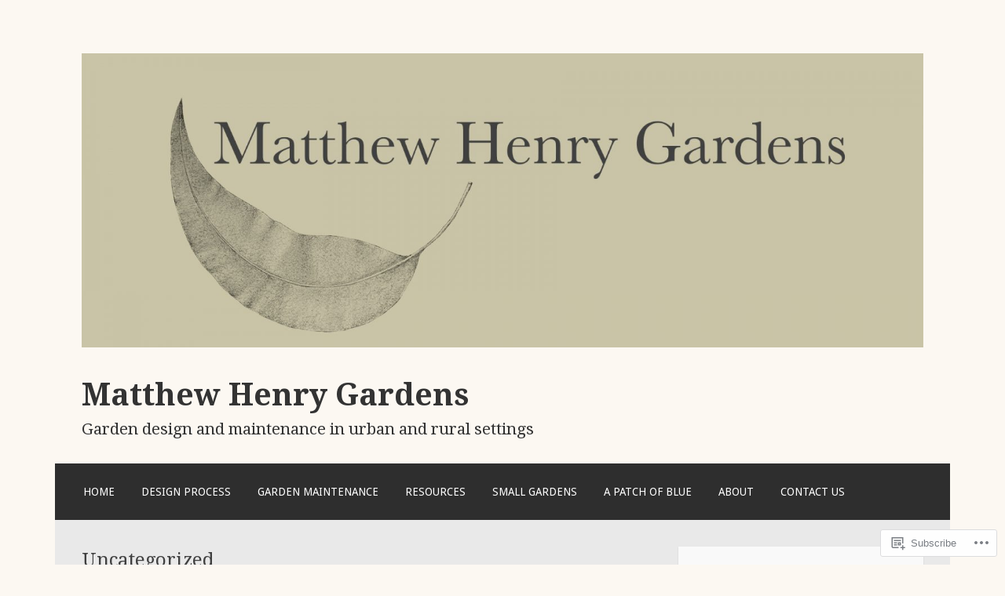

--- FILE ---
content_type: text/html; charset=UTF-8
request_url: https://townandcountrygardener.com/category/uncategorized/
body_size: 44824
content:
<!DOCTYPE html>
<html lang="en">
<head>
<meta charset="UTF-8">
<meta name="viewport" content="width=device-width">
<link rel="profile" href="http://gmpg.org/xfn/11">
<link rel="pingback" href="https://townandcountrygardener.com/xmlrpc.php">

<title>Uncategorized &#8211; Matthew Henry Gardens</title>
<meta name='robots' content='max-image-preview:large' />

<!-- Async WordPress.com Remote Login -->
<script id="wpcom_remote_login_js">
var wpcom_remote_login_extra_auth = '';
function wpcom_remote_login_remove_dom_node_id( element_id ) {
	var dom_node = document.getElementById( element_id );
	if ( dom_node ) { dom_node.parentNode.removeChild( dom_node ); }
}
function wpcom_remote_login_remove_dom_node_classes( class_name ) {
	var dom_nodes = document.querySelectorAll( '.' + class_name );
	for ( var i = 0; i < dom_nodes.length; i++ ) {
		dom_nodes[ i ].parentNode.removeChild( dom_nodes[ i ] );
	}
}
function wpcom_remote_login_final_cleanup() {
	wpcom_remote_login_remove_dom_node_classes( "wpcom_remote_login_msg" );
	wpcom_remote_login_remove_dom_node_id( "wpcom_remote_login_key" );
	wpcom_remote_login_remove_dom_node_id( "wpcom_remote_login_validate" );
	wpcom_remote_login_remove_dom_node_id( "wpcom_remote_login_js" );
	wpcom_remote_login_remove_dom_node_id( "wpcom_request_access_iframe" );
	wpcom_remote_login_remove_dom_node_id( "wpcom_request_access_styles" );
}

// Watch for messages back from the remote login
window.addEventListener( "message", function( e ) {
	if ( e.origin === "https://r-login.wordpress.com" ) {
		var data = {};
		try {
			data = JSON.parse( e.data );
		} catch( e ) {
			wpcom_remote_login_final_cleanup();
			return;
		}

		if ( data.msg === 'LOGIN' ) {
			// Clean up the login check iframe
			wpcom_remote_login_remove_dom_node_id( "wpcom_remote_login_key" );

			var id_regex = new RegExp( /^[0-9]+$/ );
			var token_regex = new RegExp( /^.*|.*|.*$/ );
			if (
				token_regex.test( data.token )
				&& id_regex.test( data.wpcomid )
			) {
				// We have everything we need to ask for a login
				var script = document.createElement( "script" );
				script.setAttribute( "id", "wpcom_remote_login_validate" );
				script.src = '/remote-login.php?wpcom_remote_login=validate'
					+ '&wpcomid=' + data.wpcomid
					+ '&token=' + encodeURIComponent( data.token )
					+ '&host=' + window.location.protocol
					+ '//' + window.location.hostname
					+ '&postid=640'
					+ '&is_singular=';
				document.body.appendChild( script );
			}

			return;
		}

		// Safari ITP, not logged in, so redirect
		if ( data.msg === 'LOGIN-REDIRECT' ) {
			window.location = 'https://wordpress.com/log-in?redirect_to=' + window.location.href;
			return;
		}

		// Safari ITP, storage access failed, remove the request
		if ( data.msg === 'LOGIN-REMOVE' ) {
			var css_zap = 'html { -webkit-transition: margin-top 1s; transition: margin-top 1s; } /* 9001 */ html { margin-top: 0 !important; } * html body { margin-top: 0 !important; } @media screen and ( max-width: 782px ) { html { margin-top: 0 !important; } * html body { margin-top: 0 !important; } }';
			var style_zap = document.createElement( 'style' );
			style_zap.type = 'text/css';
			style_zap.appendChild( document.createTextNode( css_zap ) );
			document.body.appendChild( style_zap );

			var e = document.getElementById( 'wpcom_request_access_iframe' );
			e.parentNode.removeChild( e );

			document.cookie = 'wordpress_com_login_access=denied; path=/; max-age=31536000';

			return;
		}

		// Safari ITP
		if ( data.msg === 'REQUEST_ACCESS' ) {
			console.log( 'request access: safari' );

			// Check ITP iframe enable/disable knob
			if ( wpcom_remote_login_extra_auth !== 'safari_itp_iframe' ) {
				return;
			}

			// If we are in a "private window" there is no ITP.
			var private_window = false;
			try {
				var opendb = window.openDatabase( null, null, null, null );
			} catch( e ) {
				private_window = true;
			}

			if ( private_window ) {
				console.log( 'private window' );
				return;
			}

			var iframe = document.createElement( 'iframe' );
			iframe.id = 'wpcom_request_access_iframe';
			iframe.setAttribute( 'scrolling', 'no' );
			iframe.setAttribute( 'sandbox', 'allow-storage-access-by-user-activation allow-scripts allow-same-origin allow-top-navigation-by-user-activation' );
			iframe.src = 'https://r-login.wordpress.com/remote-login.php?wpcom_remote_login=request_access&origin=' + encodeURIComponent( data.origin ) + '&wpcomid=' + encodeURIComponent( data.wpcomid );

			var css = 'html { -webkit-transition: margin-top 1s; transition: margin-top 1s; } /* 9001 */ html { margin-top: 46px !important; } * html body { margin-top: 46px !important; } @media screen and ( max-width: 660px ) { html { margin-top: 71px !important; } * html body { margin-top: 71px !important; } #wpcom_request_access_iframe { display: block; height: 71px !important; } } #wpcom_request_access_iframe { border: 0px; height: 46px; position: fixed; top: 0; left: 0; width: 100%; min-width: 100%; z-index: 99999; background: #23282d; } ';

			var style = document.createElement( 'style' );
			style.type = 'text/css';
			style.id = 'wpcom_request_access_styles';
			style.appendChild( document.createTextNode( css ) );
			document.body.appendChild( style );

			document.body.appendChild( iframe );
		}

		if ( data.msg === 'DONE' ) {
			wpcom_remote_login_final_cleanup();
		}
	}
}, false );

// Inject the remote login iframe after the page has had a chance to load
// more critical resources
window.addEventListener( "DOMContentLoaded", function( e ) {
	var iframe = document.createElement( "iframe" );
	iframe.style.display = "none";
	iframe.setAttribute( "scrolling", "no" );
	iframe.setAttribute( "id", "wpcom_remote_login_key" );
	iframe.src = "https://r-login.wordpress.com/remote-login.php"
		+ "?wpcom_remote_login=key"
		+ "&origin=aHR0cHM6Ly90b3duYW5kY291bnRyeWdhcmRlbmVyLmNvbQ%3D%3D"
		+ "&wpcomid=68573693"
		+ "&time=" + Math.floor( Date.now() / 1000 );
	document.body.appendChild( iframe );
}, false );
</script>
<link rel='dns-prefetch' href='//s0.wp.com' />
<link rel='dns-prefetch' href='//fonts-api.wp.com' />
<link rel="alternate" type="application/rss+xml" title="Matthew Henry Gardens &raquo; Feed" href="https://townandcountrygardener.com/feed/" />
<link rel="alternate" type="application/rss+xml" title="Matthew Henry Gardens &raquo; Comments Feed" href="https://townandcountrygardener.com/comments/feed/" />
<link rel="alternate" type="application/rss+xml" title="Matthew Henry Gardens &raquo; Uncategorized Category Feed" href="https://townandcountrygardener.com/category/uncategorized/feed/" />
	<script type="text/javascript">
		/* <![CDATA[ */
		function addLoadEvent(func) {
			var oldonload = window.onload;
			if (typeof window.onload != 'function') {
				window.onload = func;
			} else {
				window.onload = function () {
					oldonload();
					func();
				}
			}
		}
		/* ]]> */
	</script>
	<link crossorigin='anonymous' rel='stylesheet' id='all-css-0-1' href='/wp-content/mu-plugins/jetpack-plugin/sun/modules/infinite-scroll/infinity.css?m=1753279645i&cssminify=yes' type='text/css' media='all' />
<style id='wp-emoji-styles-inline-css'>

	img.wp-smiley, img.emoji {
		display: inline !important;
		border: none !important;
		box-shadow: none !important;
		height: 1em !important;
		width: 1em !important;
		margin: 0 0.07em !important;
		vertical-align: -0.1em !important;
		background: none !important;
		padding: 0 !important;
	}
/*# sourceURL=wp-emoji-styles-inline-css */
</style>
<link crossorigin='anonymous' rel='stylesheet' id='all-css-2-1' href='/wp-content/plugins/gutenberg-core/v22.4.2/build/styles/block-library/style.min.css?m=1769608164i&cssminify=yes' type='text/css' media='all' />
<style id='wp-block-library-inline-css'>
.has-text-align-justify {
	text-align:justify;
}
.has-text-align-justify{text-align:justify;}

/*# sourceURL=wp-block-library-inline-css */
</style><style id='wp-block-image-inline-css'>
.wp-block-image>a,.wp-block-image>figure>a{display:inline-block}.wp-block-image img{box-sizing:border-box;height:auto;max-width:100%;vertical-align:bottom}@media not (prefers-reduced-motion){.wp-block-image img.hide{visibility:hidden}.wp-block-image img.show{animation:show-content-image .4s}}.wp-block-image[style*=border-radius] img,.wp-block-image[style*=border-radius]>a{border-radius:inherit}.wp-block-image.has-custom-border img{box-sizing:border-box}.wp-block-image.aligncenter{text-align:center}.wp-block-image.alignfull>a,.wp-block-image.alignwide>a{width:100%}.wp-block-image.alignfull img,.wp-block-image.alignwide img{height:auto;width:100%}.wp-block-image .aligncenter,.wp-block-image .alignleft,.wp-block-image .alignright,.wp-block-image.aligncenter,.wp-block-image.alignleft,.wp-block-image.alignright{display:table}.wp-block-image .aligncenter>figcaption,.wp-block-image .alignleft>figcaption,.wp-block-image .alignright>figcaption,.wp-block-image.aligncenter>figcaption,.wp-block-image.alignleft>figcaption,.wp-block-image.alignright>figcaption{caption-side:bottom;display:table-caption}.wp-block-image .alignleft{float:left;margin:.5em 1em .5em 0}.wp-block-image .alignright{float:right;margin:.5em 0 .5em 1em}.wp-block-image .aligncenter{margin-left:auto;margin-right:auto}.wp-block-image :where(figcaption){margin-bottom:1em;margin-top:.5em}.wp-block-image.is-style-circle-mask img{border-radius:9999px}@supports ((-webkit-mask-image:none) or (mask-image:none)) or (-webkit-mask-image:none){.wp-block-image.is-style-circle-mask img{border-radius:0;-webkit-mask-image:url('data:image/svg+xml;utf8,<svg viewBox="0 0 100 100" xmlns="http://www.w3.org/2000/svg"><circle cx="50" cy="50" r="50"/></svg>');mask-image:url('data:image/svg+xml;utf8,<svg viewBox="0 0 100 100" xmlns="http://www.w3.org/2000/svg"><circle cx="50" cy="50" r="50"/></svg>');mask-mode:alpha;-webkit-mask-position:center;mask-position:center;-webkit-mask-repeat:no-repeat;mask-repeat:no-repeat;-webkit-mask-size:contain;mask-size:contain}}:root :where(.wp-block-image.is-style-rounded img,.wp-block-image .is-style-rounded img){border-radius:9999px}.wp-block-image figure{margin:0}.wp-lightbox-container{display:flex;flex-direction:column;position:relative}.wp-lightbox-container img{cursor:zoom-in}.wp-lightbox-container img:hover+button{opacity:1}.wp-lightbox-container button{align-items:center;backdrop-filter:blur(16px) saturate(180%);background-color:#5a5a5a40;border:none;border-radius:4px;cursor:zoom-in;display:flex;height:20px;justify-content:center;opacity:0;padding:0;position:absolute;right:16px;text-align:center;top:16px;width:20px;z-index:100}@media not (prefers-reduced-motion){.wp-lightbox-container button{transition:opacity .2s ease}}.wp-lightbox-container button:focus-visible{outline:3px auto #5a5a5a40;outline:3px auto -webkit-focus-ring-color;outline-offset:3px}.wp-lightbox-container button:hover{cursor:pointer;opacity:1}.wp-lightbox-container button:focus{opacity:1}.wp-lightbox-container button:focus,.wp-lightbox-container button:hover,.wp-lightbox-container button:not(:hover):not(:active):not(.has-background){background-color:#5a5a5a40;border:none}.wp-lightbox-overlay{box-sizing:border-box;cursor:zoom-out;height:100vh;left:0;overflow:hidden;position:fixed;top:0;visibility:hidden;width:100%;z-index:100000}.wp-lightbox-overlay .close-button{align-items:center;cursor:pointer;display:flex;justify-content:center;min-height:40px;min-width:40px;padding:0;position:absolute;right:calc(env(safe-area-inset-right) + 16px);top:calc(env(safe-area-inset-top) + 16px);z-index:5000000}.wp-lightbox-overlay .close-button:focus,.wp-lightbox-overlay .close-button:hover,.wp-lightbox-overlay .close-button:not(:hover):not(:active):not(.has-background){background:none;border:none}.wp-lightbox-overlay .lightbox-image-container{height:var(--wp--lightbox-container-height);left:50%;overflow:hidden;position:absolute;top:50%;transform:translate(-50%,-50%);transform-origin:top left;width:var(--wp--lightbox-container-width);z-index:9999999999}.wp-lightbox-overlay .wp-block-image{align-items:center;box-sizing:border-box;display:flex;height:100%;justify-content:center;margin:0;position:relative;transform-origin:0 0;width:100%;z-index:3000000}.wp-lightbox-overlay .wp-block-image img{height:var(--wp--lightbox-image-height);min-height:var(--wp--lightbox-image-height);min-width:var(--wp--lightbox-image-width);width:var(--wp--lightbox-image-width)}.wp-lightbox-overlay .wp-block-image figcaption{display:none}.wp-lightbox-overlay button{background:none;border:none}.wp-lightbox-overlay .scrim{background-color:#fff;height:100%;opacity:.9;position:absolute;width:100%;z-index:2000000}.wp-lightbox-overlay.active{visibility:visible}@media not (prefers-reduced-motion){.wp-lightbox-overlay.active{animation:turn-on-visibility .25s both}.wp-lightbox-overlay.active img{animation:turn-on-visibility .35s both}.wp-lightbox-overlay.show-closing-animation:not(.active){animation:turn-off-visibility .35s both}.wp-lightbox-overlay.show-closing-animation:not(.active) img{animation:turn-off-visibility .25s both}.wp-lightbox-overlay.zoom.active{animation:none;opacity:1;visibility:visible}.wp-lightbox-overlay.zoom.active .lightbox-image-container{animation:lightbox-zoom-in .4s}.wp-lightbox-overlay.zoom.active .lightbox-image-container img{animation:none}.wp-lightbox-overlay.zoom.active .scrim{animation:turn-on-visibility .4s forwards}.wp-lightbox-overlay.zoom.show-closing-animation:not(.active){animation:none}.wp-lightbox-overlay.zoom.show-closing-animation:not(.active) .lightbox-image-container{animation:lightbox-zoom-out .4s}.wp-lightbox-overlay.zoom.show-closing-animation:not(.active) .lightbox-image-container img{animation:none}.wp-lightbox-overlay.zoom.show-closing-animation:not(.active) .scrim{animation:turn-off-visibility .4s forwards}}@keyframes show-content-image{0%{visibility:hidden}99%{visibility:hidden}to{visibility:visible}}@keyframes turn-on-visibility{0%{opacity:0}to{opacity:1}}@keyframes turn-off-visibility{0%{opacity:1;visibility:visible}99%{opacity:0;visibility:visible}to{opacity:0;visibility:hidden}}@keyframes lightbox-zoom-in{0%{transform:translate(calc((-100vw + var(--wp--lightbox-scrollbar-width))/2 + var(--wp--lightbox-initial-left-position)),calc(-50vh + var(--wp--lightbox-initial-top-position))) scale(var(--wp--lightbox-scale))}to{transform:translate(-50%,-50%) scale(1)}}@keyframes lightbox-zoom-out{0%{transform:translate(-50%,-50%) scale(1);visibility:visible}99%{visibility:visible}to{transform:translate(calc((-100vw + var(--wp--lightbox-scrollbar-width))/2 + var(--wp--lightbox-initial-left-position)),calc(-50vh + var(--wp--lightbox-initial-top-position))) scale(var(--wp--lightbox-scale));visibility:hidden}}
/*# sourceURL=https://s0.wp.com/wp-content/plugins/gutenberg-core/v22.4.2/build/styles/block-library/image/style.min.css */
</style>
<style id='wp-block-paragraph-inline-css'>
.is-small-text{font-size:.875em}.is-regular-text{font-size:1em}.is-large-text{font-size:2.25em}.is-larger-text{font-size:3em}.has-drop-cap:not(:focus):first-letter{float:left;font-size:8.4em;font-style:normal;font-weight:100;line-height:.68;margin:.05em .1em 0 0;text-transform:uppercase}body.rtl .has-drop-cap:not(:focus):first-letter{float:none;margin-left:.1em}p.has-drop-cap.has-background{overflow:hidden}:root :where(p.has-background){padding:1.25em 2.375em}:where(p.has-text-color:not(.has-link-color)) a{color:inherit}p.has-text-align-left[style*="writing-mode:vertical-lr"],p.has-text-align-right[style*="writing-mode:vertical-rl"]{rotate:180deg}
/*# sourceURL=https://s0.wp.com/wp-content/plugins/gutenberg-core/v22.4.2/build/styles/block-library/paragraph/style.min.css */
</style>
<style id='global-styles-inline-css'>
:root{--wp--preset--aspect-ratio--square: 1;--wp--preset--aspect-ratio--4-3: 4/3;--wp--preset--aspect-ratio--3-4: 3/4;--wp--preset--aspect-ratio--3-2: 3/2;--wp--preset--aspect-ratio--2-3: 2/3;--wp--preset--aspect-ratio--16-9: 16/9;--wp--preset--aspect-ratio--9-16: 9/16;--wp--preset--color--black: #000000;--wp--preset--color--cyan-bluish-gray: #abb8c3;--wp--preset--color--white: #ffffff;--wp--preset--color--pale-pink: #f78da7;--wp--preset--color--vivid-red: #cf2e2e;--wp--preset--color--luminous-vivid-orange: #ff6900;--wp--preset--color--luminous-vivid-amber: #fcb900;--wp--preset--color--light-green-cyan: #7bdcb5;--wp--preset--color--vivid-green-cyan: #00d084;--wp--preset--color--pale-cyan-blue: #8ed1fc;--wp--preset--color--vivid-cyan-blue: #0693e3;--wp--preset--color--vivid-purple: #9b51e0;--wp--preset--gradient--vivid-cyan-blue-to-vivid-purple: linear-gradient(135deg,rgb(6,147,227) 0%,rgb(155,81,224) 100%);--wp--preset--gradient--light-green-cyan-to-vivid-green-cyan: linear-gradient(135deg,rgb(122,220,180) 0%,rgb(0,208,130) 100%);--wp--preset--gradient--luminous-vivid-amber-to-luminous-vivid-orange: linear-gradient(135deg,rgb(252,185,0) 0%,rgb(255,105,0) 100%);--wp--preset--gradient--luminous-vivid-orange-to-vivid-red: linear-gradient(135deg,rgb(255,105,0) 0%,rgb(207,46,46) 100%);--wp--preset--gradient--very-light-gray-to-cyan-bluish-gray: linear-gradient(135deg,rgb(238,238,238) 0%,rgb(169,184,195) 100%);--wp--preset--gradient--cool-to-warm-spectrum: linear-gradient(135deg,rgb(74,234,220) 0%,rgb(151,120,209) 20%,rgb(207,42,186) 40%,rgb(238,44,130) 60%,rgb(251,105,98) 80%,rgb(254,248,76) 100%);--wp--preset--gradient--blush-light-purple: linear-gradient(135deg,rgb(255,206,236) 0%,rgb(152,150,240) 100%);--wp--preset--gradient--blush-bordeaux: linear-gradient(135deg,rgb(254,205,165) 0%,rgb(254,45,45) 50%,rgb(107,0,62) 100%);--wp--preset--gradient--luminous-dusk: linear-gradient(135deg,rgb(255,203,112) 0%,rgb(199,81,192) 50%,rgb(65,88,208) 100%);--wp--preset--gradient--pale-ocean: linear-gradient(135deg,rgb(255,245,203) 0%,rgb(182,227,212) 50%,rgb(51,167,181) 100%);--wp--preset--gradient--electric-grass: linear-gradient(135deg,rgb(202,248,128) 0%,rgb(113,206,126) 100%);--wp--preset--gradient--midnight: linear-gradient(135deg,rgb(2,3,129) 0%,rgb(40,116,252) 100%);--wp--preset--font-size--small: 13px;--wp--preset--font-size--medium: 20px;--wp--preset--font-size--large: 36px;--wp--preset--font-size--x-large: 42px;--wp--preset--font-family--albert-sans: 'Albert Sans', sans-serif;--wp--preset--font-family--alegreya: Alegreya, serif;--wp--preset--font-family--arvo: Arvo, serif;--wp--preset--font-family--bodoni-moda: 'Bodoni Moda', serif;--wp--preset--font-family--bricolage-grotesque: 'Bricolage Grotesque', sans-serif;--wp--preset--font-family--cabin: Cabin, sans-serif;--wp--preset--font-family--chivo: Chivo, sans-serif;--wp--preset--font-family--commissioner: Commissioner, sans-serif;--wp--preset--font-family--cormorant: Cormorant, serif;--wp--preset--font-family--courier-prime: 'Courier Prime', monospace;--wp--preset--font-family--crimson-pro: 'Crimson Pro', serif;--wp--preset--font-family--dm-mono: 'DM Mono', monospace;--wp--preset--font-family--dm-sans: 'DM Sans', sans-serif;--wp--preset--font-family--dm-serif-display: 'DM Serif Display', serif;--wp--preset--font-family--domine: Domine, serif;--wp--preset--font-family--eb-garamond: 'EB Garamond', serif;--wp--preset--font-family--epilogue: Epilogue, sans-serif;--wp--preset--font-family--fahkwang: Fahkwang, sans-serif;--wp--preset--font-family--figtree: Figtree, sans-serif;--wp--preset--font-family--fira-sans: 'Fira Sans', sans-serif;--wp--preset--font-family--fjalla-one: 'Fjalla One', sans-serif;--wp--preset--font-family--fraunces: Fraunces, serif;--wp--preset--font-family--gabarito: Gabarito, system-ui;--wp--preset--font-family--ibm-plex-mono: 'IBM Plex Mono', monospace;--wp--preset--font-family--ibm-plex-sans: 'IBM Plex Sans', sans-serif;--wp--preset--font-family--ibarra-real-nova: 'Ibarra Real Nova', serif;--wp--preset--font-family--instrument-serif: 'Instrument Serif', serif;--wp--preset--font-family--inter: Inter, sans-serif;--wp--preset--font-family--josefin-sans: 'Josefin Sans', sans-serif;--wp--preset--font-family--jost: Jost, sans-serif;--wp--preset--font-family--libre-baskerville: 'Libre Baskerville', serif;--wp--preset--font-family--libre-franklin: 'Libre Franklin', sans-serif;--wp--preset--font-family--literata: Literata, serif;--wp--preset--font-family--lora: Lora, serif;--wp--preset--font-family--merriweather: Merriweather, serif;--wp--preset--font-family--montserrat: Montserrat, sans-serif;--wp--preset--font-family--newsreader: Newsreader, serif;--wp--preset--font-family--noto-sans-mono: 'Noto Sans Mono', sans-serif;--wp--preset--font-family--nunito: Nunito, sans-serif;--wp--preset--font-family--open-sans: 'Open Sans', sans-serif;--wp--preset--font-family--overpass: Overpass, sans-serif;--wp--preset--font-family--pt-serif: 'PT Serif', serif;--wp--preset--font-family--petrona: Petrona, serif;--wp--preset--font-family--piazzolla: Piazzolla, serif;--wp--preset--font-family--playfair-display: 'Playfair Display', serif;--wp--preset--font-family--plus-jakarta-sans: 'Plus Jakarta Sans', sans-serif;--wp--preset--font-family--poppins: Poppins, sans-serif;--wp--preset--font-family--raleway: Raleway, sans-serif;--wp--preset--font-family--roboto: Roboto, sans-serif;--wp--preset--font-family--roboto-slab: 'Roboto Slab', serif;--wp--preset--font-family--rubik: Rubik, sans-serif;--wp--preset--font-family--rufina: Rufina, serif;--wp--preset--font-family--sora: Sora, sans-serif;--wp--preset--font-family--source-sans-3: 'Source Sans 3', sans-serif;--wp--preset--font-family--source-serif-4: 'Source Serif 4', serif;--wp--preset--font-family--space-mono: 'Space Mono', monospace;--wp--preset--font-family--syne: Syne, sans-serif;--wp--preset--font-family--texturina: Texturina, serif;--wp--preset--font-family--urbanist: Urbanist, sans-serif;--wp--preset--font-family--work-sans: 'Work Sans', sans-serif;--wp--preset--spacing--20: 0.44rem;--wp--preset--spacing--30: 0.67rem;--wp--preset--spacing--40: 1rem;--wp--preset--spacing--50: 1.5rem;--wp--preset--spacing--60: 2.25rem;--wp--preset--spacing--70: 3.38rem;--wp--preset--spacing--80: 5.06rem;--wp--preset--shadow--natural: 6px 6px 9px rgba(0, 0, 0, 0.2);--wp--preset--shadow--deep: 12px 12px 50px rgba(0, 0, 0, 0.4);--wp--preset--shadow--sharp: 6px 6px 0px rgba(0, 0, 0, 0.2);--wp--preset--shadow--outlined: 6px 6px 0px -3px rgb(255, 255, 255), 6px 6px rgb(0, 0, 0);--wp--preset--shadow--crisp: 6px 6px 0px rgb(0, 0, 0);}:where(body) { margin: 0; }:where(.is-layout-flex){gap: 0.5em;}:where(.is-layout-grid){gap: 0.5em;}body .is-layout-flex{display: flex;}.is-layout-flex{flex-wrap: wrap;align-items: center;}.is-layout-flex > :is(*, div){margin: 0;}body .is-layout-grid{display: grid;}.is-layout-grid > :is(*, div){margin: 0;}body{padding-top: 0px;padding-right: 0px;padding-bottom: 0px;padding-left: 0px;}:root :where(.wp-element-button, .wp-block-button__link){background-color: #32373c;border-width: 0;color: #fff;font-family: inherit;font-size: inherit;font-style: inherit;font-weight: inherit;letter-spacing: inherit;line-height: inherit;padding-top: calc(0.667em + 2px);padding-right: calc(1.333em + 2px);padding-bottom: calc(0.667em + 2px);padding-left: calc(1.333em + 2px);text-decoration: none;text-transform: inherit;}.has-black-color{color: var(--wp--preset--color--black) !important;}.has-cyan-bluish-gray-color{color: var(--wp--preset--color--cyan-bluish-gray) !important;}.has-white-color{color: var(--wp--preset--color--white) !important;}.has-pale-pink-color{color: var(--wp--preset--color--pale-pink) !important;}.has-vivid-red-color{color: var(--wp--preset--color--vivid-red) !important;}.has-luminous-vivid-orange-color{color: var(--wp--preset--color--luminous-vivid-orange) !important;}.has-luminous-vivid-amber-color{color: var(--wp--preset--color--luminous-vivid-amber) !important;}.has-light-green-cyan-color{color: var(--wp--preset--color--light-green-cyan) !important;}.has-vivid-green-cyan-color{color: var(--wp--preset--color--vivid-green-cyan) !important;}.has-pale-cyan-blue-color{color: var(--wp--preset--color--pale-cyan-blue) !important;}.has-vivid-cyan-blue-color{color: var(--wp--preset--color--vivid-cyan-blue) !important;}.has-vivid-purple-color{color: var(--wp--preset--color--vivid-purple) !important;}.has-black-background-color{background-color: var(--wp--preset--color--black) !important;}.has-cyan-bluish-gray-background-color{background-color: var(--wp--preset--color--cyan-bluish-gray) !important;}.has-white-background-color{background-color: var(--wp--preset--color--white) !important;}.has-pale-pink-background-color{background-color: var(--wp--preset--color--pale-pink) !important;}.has-vivid-red-background-color{background-color: var(--wp--preset--color--vivid-red) !important;}.has-luminous-vivid-orange-background-color{background-color: var(--wp--preset--color--luminous-vivid-orange) !important;}.has-luminous-vivid-amber-background-color{background-color: var(--wp--preset--color--luminous-vivid-amber) !important;}.has-light-green-cyan-background-color{background-color: var(--wp--preset--color--light-green-cyan) !important;}.has-vivid-green-cyan-background-color{background-color: var(--wp--preset--color--vivid-green-cyan) !important;}.has-pale-cyan-blue-background-color{background-color: var(--wp--preset--color--pale-cyan-blue) !important;}.has-vivid-cyan-blue-background-color{background-color: var(--wp--preset--color--vivid-cyan-blue) !important;}.has-vivid-purple-background-color{background-color: var(--wp--preset--color--vivid-purple) !important;}.has-black-border-color{border-color: var(--wp--preset--color--black) !important;}.has-cyan-bluish-gray-border-color{border-color: var(--wp--preset--color--cyan-bluish-gray) !important;}.has-white-border-color{border-color: var(--wp--preset--color--white) !important;}.has-pale-pink-border-color{border-color: var(--wp--preset--color--pale-pink) !important;}.has-vivid-red-border-color{border-color: var(--wp--preset--color--vivid-red) !important;}.has-luminous-vivid-orange-border-color{border-color: var(--wp--preset--color--luminous-vivid-orange) !important;}.has-luminous-vivid-amber-border-color{border-color: var(--wp--preset--color--luminous-vivid-amber) !important;}.has-light-green-cyan-border-color{border-color: var(--wp--preset--color--light-green-cyan) !important;}.has-vivid-green-cyan-border-color{border-color: var(--wp--preset--color--vivid-green-cyan) !important;}.has-pale-cyan-blue-border-color{border-color: var(--wp--preset--color--pale-cyan-blue) !important;}.has-vivid-cyan-blue-border-color{border-color: var(--wp--preset--color--vivid-cyan-blue) !important;}.has-vivid-purple-border-color{border-color: var(--wp--preset--color--vivid-purple) !important;}.has-vivid-cyan-blue-to-vivid-purple-gradient-background{background: var(--wp--preset--gradient--vivid-cyan-blue-to-vivid-purple) !important;}.has-light-green-cyan-to-vivid-green-cyan-gradient-background{background: var(--wp--preset--gradient--light-green-cyan-to-vivid-green-cyan) !important;}.has-luminous-vivid-amber-to-luminous-vivid-orange-gradient-background{background: var(--wp--preset--gradient--luminous-vivid-amber-to-luminous-vivid-orange) !important;}.has-luminous-vivid-orange-to-vivid-red-gradient-background{background: var(--wp--preset--gradient--luminous-vivid-orange-to-vivid-red) !important;}.has-very-light-gray-to-cyan-bluish-gray-gradient-background{background: var(--wp--preset--gradient--very-light-gray-to-cyan-bluish-gray) !important;}.has-cool-to-warm-spectrum-gradient-background{background: var(--wp--preset--gradient--cool-to-warm-spectrum) !important;}.has-blush-light-purple-gradient-background{background: var(--wp--preset--gradient--blush-light-purple) !important;}.has-blush-bordeaux-gradient-background{background: var(--wp--preset--gradient--blush-bordeaux) !important;}.has-luminous-dusk-gradient-background{background: var(--wp--preset--gradient--luminous-dusk) !important;}.has-pale-ocean-gradient-background{background: var(--wp--preset--gradient--pale-ocean) !important;}.has-electric-grass-gradient-background{background: var(--wp--preset--gradient--electric-grass) !important;}.has-midnight-gradient-background{background: var(--wp--preset--gradient--midnight) !important;}.has-small-font-size{font-size: var(--wp--preset--font-size--small) !important;}.has-medium-font-size{font-size: var(--wp--preset--font-size--medium) !important;}.has-large-font-size{font-size: var(--wp--preset--font-size--large) !important;}.has-x-large-font-size{font-size: var(--wp--preset--font-size--x-large) !important;}.has-albert-sans-font-family{font-family: var(--wp--preset--font-family--albert-sans) !important;}.has-alegreya-font-family{font-family: var(--wp--preset--font-family--alegreya) !important;}.has-arvo-font-family{font-family: var(--wp--preset--font-family--arvo) !important;}.has-bodoni-moda-font-family{font-family: var(--wp--preset--font-family--bodoni-moda) !important;}.has-bricolage-grotesque-font-family{font-family: var(--wp--preset--font-family--bricolage-grotesque) !important;}.has-cabin-font-family{font-family: var(--wp--preset--font-family--cabin) !important;}.has-chivo-font-family{font-family: var(--wp--preset--font-family--chivo) !important;}.has-commissioner-font-family{font-family: var(--wp--preset--font-family--commissioner) !important;}.has-cormorant-font-family{font-family: var(--wp--preset--font-family--cormorant) !important;}.has-courier-prime-font-family{font-family: var(--wp--preset--font-family--courier-prime) !important;}.has-crimson-pro-font-family{font-family: var(--wp--preset--font-family--crimson-pro) !important;}.has-dm-mono-font-family{font-family: var(--wp--preset--font-family--dm-mono) !important;}.has-dm-sans-font-family{font-family: var(--wp--preset--font-family--dm-sans) !important;}.has-dm-serif-display-font-family{font-family: var(--wp--preset--font-family--dm-serif-display) !important;}.has-domine-font-family{font-family: var(--wp--preset--font-family--domine) !important;}.has-eb-garamond-font-family{font-family: var(--wp--preset--font-family--eb-garamond) !important;}.has-epilogue-font-family{font-family: var(--wp--preset--font-family--epilogue) !important;}.has-fahkwang-font-family{font-family: var(--wp--preset--font-family--fahkwang) !important;}.has-figtree-font-family{font-family: var(--wp--preset--font-family--figtree) !important;}.has-fira-sans-font-family{font-family: var(--wp--preset--font-family--fira-sans) !important;}.has-fjalla-one-font-family{font-family: var(--wp--preset--font-family--fjalla-one) !important;}.has-fraunces-font-family{font-family: var(--wp--preset--font-family--fraunces) !important;}.has-gabarito-font-family{font-family: var(--wp--preset--font-family--gabarito) !important;}.has-ibm-plex-mono-font-family{font-family: var(--wp--preset--font-family--ibm-plex-mono) !important;}.has-ibm-plex-sans-font-family{font-family: var(--wp--preset--font-family--ibm-plex-sans) !important;}.has-ibarra-real-nova-font-family{font-family: var(--wp--preset--font-family--ibarra-real-nova) !important;}.has-instrument-serif-font-family{font-family: var(--wp--preset--font-family--instrument-serif) !important;}.has-inter-font-family{font-family: var(--wp--preset--font-family--inter) !important;}.has-josefin-sans-font-family{font-family: var(--wp--preset--font-family--josefin-sans) !important;}.has-jost-font-family{font-family: var(--wp--preset--font-family--jost) !important;}.has-libre-baskerville-font-family{font-family: var(--wp--preset--font-family--libre-baskerville) !important;}.has-libre-franklin-font-family{font-family: var(--wp--preset--font-family--libre-franklin) !important;}.has-literata-font-family{font-family: var(--wp--preset--font-family--literata) !important;}.has-lora-font-family{font-family: var(--wp--preset--font-family--lora) !important;}.has-merriweather-font-family{font-family: var(--wp--preset--font-family--merriweather) !important;}.has-montserrat-font-family{font-family: var(--wp--preset--font-family--montserrat) !important;}.has-newsreader-font-family{font-family: var(--wp--preset--font-family--newsreader) !important;}.has-noto-sans-mono-font-family{font-family: var(--wp--preset--font-family--noto-sans-mono) !important;}.has-nunito-font-family{font-family: var(--wp--preset--font-family--nunito) !important;}.has-open-sans-font-family{font-family: var(--wp--preset--font-family--open-sans) !important;}.has-overpass-font-family{font-family: var(--wp--preset--font-family--overpass) !important;}.has-pt-serif-font-family{font-family: var(--wp--preset--font-family--pt-serif) !important;}.has-petrona-font-family{font-family: var(--wp--preset--font-family--petrona) !important;}.has-piazzolla-font-family{font-family: var(--wp--preset--font-family--piazzolla) !important;}.has-playfair-display-font-family{font-family: var(--wp--preset--font-family--playfair-display) !important;}.has-plus-jakarta-sans-font-family{font-family: var(--wp--preset--font-family--plus-jakarta-sans) !important;}.has-poppins-font-family{font-family: var(--wp--preset--font-family--poppins) !important;}.has-raleway-font-family{font-family: var(--wp--preset--font-family--raleway) !important;}.has-roboto-font-family{font-family: var(--wp--preset--font-family--roboto) !important;}.has-roboto-slab-font-family{font-family: var(--wp--preset--font-family--roboto-slab) !important;}.has-rubik-font-family{font-family: var(--wp--preset--font-family--rubik) !important;}.has-rufina-font-family{font-family: var(--wp--preset--font-family--rufina) !important;}.has-sora-font-family{font-family: var(--wp--preset--font-family--sora) !important;}.has-source-sans-3-font-family{font-family: var(--wp--preset--font-family--source-sans-3) !important;}.has-source-serif-4-font-family{font-family: var(--wp--preset--font-family--source-serif-4) !important;}.has-space-mono-font-family{font-family: var(--wp--preset--font-family--space-mono) !important;}.has-syne-font-family{font-family: var(--wp--preset--font-family--syne) !important;}.has-texturina-font-family{font-family: var(--wp--preset--font-family--texturina) !important;}.has-urbanist-font-family{font-family: var(--wp--preset--font-family--urbanist) !important;}.has-work-sans-font-family{font-family: var(--wp--preset--font-family--work-sans) !important;}
/*# sourceURL=global-styles-inline-css */
</style>

<style id='classic-theme-styles-inline-css'>
.wp-block-button__link{background-color:#32373c;border-radius:9999px;box-shadow:none;color:#fff;font-size:1.125em;padding:calc(.667em + 2px) calc(1.333em + 2px);text-decoration:none}.wp-block-file__button{background:#32373c;color:#fff}.wp-block-accordion-heading{margin:0}.wp-block-accordion-heading__toggle{background-color:inherit!important;color:inherit!important}.wp-block-accordion-heading__toggle:not(:focus-visible){outline:none}.wp-block-accordion-heading__toggle:focus,.wp-block-accordion-heading__toggle:hover{background-color:inherit!important;border:none;box-shadow:none;color:inherit;padding:var(--wp--preset--spacing--20,1em) 0;text-decoration:none}.wp-block-accordion-heading__toggle:focus-visible{outline:auto;outline-offset:0}
/*# sourceURL=/wp-content/plugins/gutenberg-core/v22.4.2/build/styles/block-library/classic.min.css */
</style>
<link crossorigin='anonymous' rel='stylesheet' id='all-css-4-1' href='/_static/??-eJx9jEEOAiEQBD/kQECjeDC+ZWEnijIwYWA3/l72op689KFTVXplCCU3zE1z6reYRYfiUwlP0VYZpwxIJE4IFRd10HOU9iFA2iuhCiI7/ROiDt9WxfETT20jCOc4YUIa2D9t5eGA91xRBMZS7ATtPkTZvCtdzNEZt7f2fHq8Afl7R7w=&cssminify=yes' type='text/css' media='all' />
<link rel='stylesheet' id='motif-fonts-css' href='https://fonts-api.wp.com/css?family=Droid+Serif%3A400%2C400italic%2C700%2C700italic%7CDroid+Sans%3A400%2C700&#038;subset=latin' media='all' />
<link crossorigin='anonymous' rel='stylesheet' id='all-css-6-1' href='/_static/??-eJyFjt0KwjAMhV/IGvyZwwvxUWQrWe1sk9KkDN/eTbyoKHp3PjjfSWBKxjIpkkIsJoXiPAmMqKmztxeDFIKLJwsOCbOfBfke11ZkBdWmXjGiQCo9RFY/gOg94P/acuxZNVOyHD+E6teMfWA3Rwdzq8JfkkM2gW2nnukNzBA6nxf1HE+bttlt2+Nh34wP4edvKw==&cssminify=yes' type='text/css' media='all' />
<link crossorigin='anonymous' rel='stylesheet' id='print-css-7-1' href='/wp-content/mu-plugins/global-print/global-print.css?m=1465851035i&cssminify=yes' type='text/css' media='print' />
<style id='jetpack-global-styles-frontend-style-inline-css'>
:root { --font-headings: unset; --font-base: unset; --font-headings-default: -apple-system,BlinkMacSystemFont,"Segoe UI",Roboto,Oxygen-Sans,Ubuntu,Cantarell,"Helvetica Neue",sans-serif; --font-base-default: -apple-system,BlinkMacSystemFont,"Segoe UI",Roboto,Oxygen-Sans,Ubuntu,Cantarell,"Helvetica Neue",sans-serif;}
/*# sourceURL=jetpack-global-styles-frontend-style-inline-css */
</style>
<link crossorigin='anonymous' rel='stylesheet' id='all-css-10-1' href='/wp-content/themes/h4/global.css?m=1420737423i&cssminify=yes' type='text/css' media='all' />
<script type="text/javascript" id="wpcom-actionbar-placeholder-js-extra">
/* <![CDATA[ */
var actionbardata = {"siteID":"68573693","postID":"0","siteURL":"https://townandcountrygardener.com","xhrURL":"https://townandcountrygardener.com/wp-admin/admin-ajax.php","nonce":"568a300120","isLoggedIn":"","statusMessage":"","subsEmailDefault":"instantly","proxyScriptUrl":"https://s0.wp.com/wp-content/js/wpcom-proxy-request.js?m=1513050504i&amp;ver=20211021","i18n":{"followedText":"New posts from this site will now appear in your \u003Ca href=\"https://wordpress.com/reader\"\u003EReader\u003C/a\u003E","foldBar":"Collapse this bar","unfoldBar":"Expand this bar","shortLinkCopied":"Shortlink copied to clipboard."}};
//# sourceURL=wpcom-actionbar-placeholder-js-extra
/* ]]> */
</script>
<script type="text/javascript" id="jetpack-mu-wpcom-settings-js-before">
/* <![CDATA[ */
var JETPACK_MU_WPCOM_SETTINGS = {"assetsUrl":"https://s0.wp.com/wp-content/mu-plugins/jetpack-mu-wpcom-plugin/sun/jetpack_vendor/automattic/jetpack-mu-wpcom/src/build/"};
//# sourceURL=jetpack-mu-wpcom-settings-js-before
/* ]]> */
</script>
<script crossorigin='anonymous' type='text/javascript'  src='/wp-content/js/rlt-proxy.js?m=1720530689i'></script>
<script type="text/javascript" id="rlt-proxy-js-after">
/* <![CDATA[ */
	rltInitialize( {"token":null,"iframeOrigins":["https:\/\/widgets.wp.com"]} );
//# sourceURL=rlt-proxy-js-after
/* ]]> */
</script>
<link rel="EditURI" type="application/rsd+xml" title="RSD" href="https://townandcountrygardener.wordpress.com/xmlrpc.php?rsd" />
<meta name="generator" content="WordPress.com" />

<!-- Jetpack Open Graph Tags -->
<meta property="og:type" content="website" />
<meta property="og:title" content="Uncategorized &#8211; Matthew Henry Gardens" />
<meta property="og:url" content="https://townandcountrygardener.com/category/uncategorized/" />
<meta property="og:site_name" content="Matthew Henry Gardens" />
<meta property="og:image" content="https://s0.wp.com/i/blank.jpg?m=1383295312i" />
<meta property="og:image:width" content="200" />
<meta property="og:image:height" content="200" />
<meta property="og:image:alt" content="" />
<meta property="og:locale" content="en_US" />

<!-- End Jetpack Open Graph Tags -->
<link rel="shortcut icon" type="image/x-icon" href="https://s0.wp.com/i/favicon.ico?m=1713425267i" sizes="16x16 24x24 32x32 48x48" />
<link rel="icon" type="image/x-icon" href="https://s0.wp.com/i/favicon.ico?m=1713425267i" sizes="16x16 24x24 32x32 48x48" />
<link rel="apple-touch-icon" href="https://s0.wp.com/i/webclip.png?m=1713868326i" />
<link rel='openid.server' href='https://townandcountrygardener.com/?openidserver=1' />
<link rel='openid.delegate' href='https://townandcountrygardener.com/' />
<link rel="search" type="application/opensearchdescription+xml" href="https://townandcountrygardener.com/osd.xml" title="Matthew Henry Gardens" />
<link rel="search" type="application/opensearchdescription+xml" href="https://s1.wp.com/opensearch.xml" title="WordPress.com" />
<meta name="theme-color" content="#fcf8f2" />
<style type="text/css">.recentcomments a{display:inline !important;padding:0 !important;margin:0 !important;}</style>		<style type="text/css">
			.recentcomments a {
				display: inline !important;
				padding: 0 !important;
				margin: 0 !important;
			}

			table.recentcommentsavatartop img.avatar, table.recentcommentsavatarend img.avatar {
				border: 0px;
				margin: 0;
			}

			table.recentcommentsavatartop a, table.recentcommentsavatarend a {
				border: 0px !important;
				background-color: transparent !important;
			}

			td.recentcommentsavatarend, td.recentcommentsavatartop {
				padding: 0px 0px 1px 0px;
				margin: 0px;
			}

			td.recentcommentstextend {
				border: none !important;
				padding: 0px 0px 2px 10px;
			}

			.rtl td.recentcommentstextend {
				padding: 0px 10px 2px 0px;
			}

			td.recentcommentstexttop {
				border: none;
				padding: 0px 0px 0px 10px;
			}

			.rtl td.recentcommentstexttop {
				padding: 0px 10px 0px 0px;
			}
		</style>
		<meta name="description" content="Posts about Uncategorized written by Matthew Henry" />
<style type="text/css" id="custom-background-css">
body.custom-background { background-color: #fcf8f2; }
</style>
	<style type="text/css" id="custom-colors-css">.site-title a, .site-description { color: #333333;}
.main-navigation a, .menu-toggle { color: #FFFFFF;}
.main-navigation a:hover, .main-navigation ul :hover > a,.main-navigation ul ul :hover > a, .main-navigation li.current_page_item a, .main-navigation li.current-menu-item a, .main-navigation li.current_page_ancestor a, .main-navigation li.current-menu-ancestor a { color: #FFFFFF;}
.main-navigation ul ul li { border-top-color: #FFFFFF;}
.main-navigation ul ul ul li { border-top-color: #FFFFFF;}
.footer-widget-area { color: #979797;}
.footer-widget-area .widget ul > li, .footer-widget-area .widget ol > li, .footer-widget-area .widget_calendar table, .footer-widget-area .widget_calendar td { border-color: #7C7C7C;}
.footer-widget-area .search-field { background-color: #7C7C7C;}
body { background-color: #fcf8f2;}
</style>
<link crossorigin='anonymous' rel='stylesheet' id='all-css-0-3' href='/_static/??-eJydzNEKwjAMheEXsoapc+xCfBSpWRjd0rQ0DWNvL8LmpYiX/+HwwZIdJqkkFaK5zDYGUZioZo/z1qAm8AiC8OSEs4IuIVM5ouoBfgZiGoxJAX1JpsSfzz786dXANLjRM1NZv9Xbv8db07XnU9dfL+30AlHOX2M=&cssminify=yes' type='text/css' media='all' />
</head>

<body class="archive category category-uncategorized category-1 custom-background wp-theme-pubmotif customizer-styles-applied not-multi-author display-header-text jetpack-reblog-enabled">
<div id="page" class="hfeed site">
		<header id="masthead" class="site-header" role="banner">

		<div class="site-branding">
						<div class="site-image">
				<a href="https://townandcountrygardener.com/" title="Matthew Henry Gardens" rel="home" class="header-image-link">
					<img src="https://townandcountrygardener.com/wp-content/uploads/2018/03/cropped-matthew-henry-gardens_landscape_notitle_lowres.jpg" width="1500" height="525" alt="" />
				</a>
			</div><!-- .header-image -->
			
			<a href="https://townandcountrygardener.com/" class="site-logo-link" rel="home" itemprop="url"></a>
			<h1 class="site-title"><a href="https://townandcountrygardener.com/" title="Matthew Henry Gardens" rel="home">Matthew Henry Gardens</a></h1>

							<h2 class="site-description">Garden design and maintenance in urban and rural settings</h2>
					</div><!-- .site-branding -->

		<nav id="site-navigation" class="main-navigation" role="navigation">
			<h1 class="menu-toggle">Menu</h1>
			<div class="screen-reader-text skip-link"><a href="#content" title="Skip to content">Skip to content</a></div>

			<div class="menu"><ul>
<li ><a href="https://townandcountrygardener.com/">Home</a></li><li class="page_item page-item-452"><a href="https://townandcountrygardener.com/design-process/">Design Process</a></li>
<li class="page_item page-item-437"><a href="https://townandcountrygardener.com/garden-maintenance/">Garden Maintenance</a></li>
<li class="page_item page-item-575 page_item_has_children"><a href="https://townandcountrygardener.com/resources/">Resources</a>
<ul class='children'>
	<li class="page_item page-item-534"><a href="https://townandcountrygardener.com/resources/abbotsford-convent-open-space-2019-plant-sheets/">Abbotsford Convent Open Space 2019 Plant&nbsp;Sheets</a></li>
</ul>
</li>
<li class="page_item page-item-460"><a href="https://townandcountrygardener.com/small-gardens/">Small Gardens</a></li>
<li class="page_item page-item-467"><a href="https://townandcountrygardener.com/a-patch-of-blue/">A patch of&nbsp;blue</a></li>
<li class="page_item page-item-471"><a href="https://townandcountrygardener.com/about-2/">About</a></li>
<li class="page_item page-item-473"><a href="https://townandcountrygardener.com/contact-us/">Contact us</a></li>
</ul></div>
		</nav><!-- #site-navigation -->
	</header><!-- #masthead -->

	<div id="content" class="site-content">

	<section id="primary" class="content-area">
		<main id="main" class="site-main" role="main">

		
			<header class="page-header">
				<h1 class="page-title">
					Uncategorized				</h1>
							</header><!-- .page-header -->

						
				
<article id="post-640" class="post-640 post type-post status-publish format-standard hentry category-uncategorized">

	<header class="entry-header">
				<h1 class="entry-title"><a href="https://townandcountrygardener.com/2021/07/20/helleborus-galorus/" rel="bookmark">Helleborus galorus</a></h1>
		
				<div class="entry-meta">
			<span class="date"><a href="https://townandcountrygardener.com/2021/07/20/helleborus-galorus/" title="Permalink to Helleborus galorus" rel="bookmark"><time class="entry-date published" datetime="2021-07-20T05:05:02+00:00">July 20, 2021</time></a></span><span class="author vcard"><a class="url fn n" href="https://townandcountrygardener.com/author/astoundingmatt/" title="View all posts by Matthew Henry">Matthew Henry</a></span>
						<span class="comments-link"><a href="https://townandcountrygardener.com/2021/07/20/helleborus-galorus/#respond">Leave a comment</a></span>
			
			
		</div><!-- .entry-meta -->
			</header><!-- .entry-header -->

	
		<div class="entry-content">
		
<figure class="wp-block-image size-large"><a href="https://townandcountrygardener.com/wp-content/uploads/2021/07/img_6281.jpg"><img data-attachment-id="658" data-permalink="https://townandcountrygardener.com/img_6281/" data-orig-file="https://townandcountrygardener.com/wp-content/uploads/2021/07/img_6281.jpg" data-orig-size="3024,4032" data-comments-opened="1" data-image-meta="{&quot;aperture&quot;:&quot;1.8&quot;,&quot;credit&quot;:&quot;&quot;,&quot;camera&quot;:&quot;iPhone 8&quot;,&quot;caption&quot;:&quot;&quot;,&quot;created_timestamp&quot;:&quot;1624285995&quot;,&quot;copyright&quot;:&quot;&quot;,&quot;focal_length&quot;:&quot;3.99&quot;,&quot;iso&quot;:&quot;32&quot;,&quot;shutter_speed&quot;:&quot;0.033333333333333&quot;,&quot;title&quot;:&quot;&quot;,&quot;orientation&quot;:&quot;1&quot;,&quot;latitude&quot;:&quot;-38.431644444444&quot;,&quot;longitude&quot;:&quot;146.19172777778&quot;}" data-image-title="img_6281" data-image-description="" data-image-caption="" data-medium-file="https://townandcountrygardener.com/wp-content/uploads/2021/07/img_6281.jpg?w=225" data-large-file="https://townandcountrygardener.com/wp-content/uploads/2021/07/img_6281.jpg?w=665" width="768" height="1024" src="https://townandcountrygardener.com/wp-content/uploads/2021/07/img_6281.jpg?w=768" alt="" class="wp-image-658" srcset="https://townandcountrygardener.com/wp-content/uploads/2021/07/img_6281.jpg?w=768 768w, https://townandcountrygardener.com/wp-content/uploads/2021/07/img_6281.jpg?w=1536 1536w, https://townandcountrygardener.com/wp-content/uploads/2021/07/img_6281.jpg?w=113 113w, https://townandcountrygardener.com/wp-content/uploads/2021/07/img_6281.jpg?w=225 225w, https://townandcountrygardener.com/wp-content/uploads/2021/07/img_6281.jpg?w=1440 1440w" sizes="(max-width: 768px) 100vw, 768px" /></a><figcaption><em>An unknown cultivar in a client&#8217;s garden</em></figcaption></figure>



<p class="wp-block-paragraph">It seems odd to say this, but one of the joys of curating a maturing garden is the presence of shade: particularly the shade of deciduous trees and shrubs. Plants that adore this niche are in themselves quite adorable.&nbsp;</p>



<p class="wp-block-paragraph">There are many woodland plants that make the most of the winter sunshine.They carry out many of their biological functions while the canopy is clear, making use of the light to photosynthesise and to use the resultant energy to reproduce.&nbsp;It is also while the limbs above are bare that seedlings, from last year&#8217;s seed that has been awakened by the cold, emerge in little clusters between established clumps. </p>



<p class="wp-block-paragraph">Today I am talking about the more common evergreen perennial hellebore hybrids (<em>Helleborus</em> x<em>hybridus</em>) that have developed from the acaulescent species such as <em>H. orientalis</em>, <em>H. viridis</em>, <em>H. atrorubens</em> etc. (Acaulescent means they don&#8217;t grow a stem.) </p>



<figure class="wp-block-image size-large"><a href="https://townandcountrygardener.com/wp-content/uploads/2021/07/img_0080.jpeg"><img data-attachment-id="648" data-permalink="https://townandcountrygardener.com/img_0080-2/" data-orig-file="https://townandcountrygardener.com/wp-content/uploads/2021/07/img_0080-edited.jpeg" data-orig-size="3024,1701" data-comments-opened="1" data-image-meta="{&quot;aperture&quot;:&quot;1.8&quot;,&quot;credit&quot;:&quot;&quot;,&quot;camera&quot;:&quot;iPad Pro (11-inch) (3rd generation)&quot;,&quot;caption&quot;:&quot;&quot;,&quot;created_timestamp&quot;:&quot;1626609489&quot;,&quot;copyright&quot;:&quot;&quot;,&quot;focal_length&quot;:&quot;3&quot;,&quot;iso&quot;:&quot;16&quot;,&quot;shutter_speed&quot;:&quot;0.0011695906432749&quot;,&quot;title&quot;:&quot;&quot;,&quot;orientation&quot;:&quot;1&quot;}" data-image-title="img_0080" data-image-description="" data-image-caption="" data-medium-file="https://townandcountrygardener.com/wp-content/uploads/2021/07/img_0080-edited.jpeg?w=300" data-large-file="https://townandcountrygardener.com/wp-content/uploads/2021/07/img_0080-edited.jpeg?w=665" width="3024" height="1701" src="https://townandcountrygardener.com/wp-content/uploads/2021/07/img_0080-edited.jpeg" alt="" class="wp-image-648" srcset="https://townandcountrygardener.com/wp-content/uploads/2021/07/img_0080-edited.jpeg 3024w, https://townandcountrygardener.com/wp-content/uploads/2021/07/img_0080-edited.jpeg?w=150&amp;h=84 150w, https://townandcountrygardener.com/wp-content/uploads/2021/07/img_0080-edited.jpeg?w=300&amp;h=169 300w, https://townandcountrygardener.com/wp-content/uploads/2021/07/img_0080-edited.jpeg?w=768&amp;h=432 768w, https://townandcountrygardener.com/wp-content/uploads/2021/07/img_0080-edited.jpeg?w=1024&amp;h=576 1024w, https://townandcountrygardener.com/wp-content/uploads/2021/07/img_0080-edited.jpeg?w=1440&amp;h=810 1440w" sizes="(max-width: 3024px) 100vw, 3024px" /></a><figcaption><em>These images are of the Helleborus xhybrida seedlings growing in my garden</em></figcaption></figure>



<p class="wp-block-paragraph">Why are these hellebores so popular?</p>



<p class="wp-block-paragraph">Their flowers are beautiful. They flower in winter. They flower over a long period. They are seemingly immortal. It is hard not to have success with them (as long as they get some moisture over summer), their foliage is green and glossy and interesting even when they are not in flower and they form a dense weed excluding ground cover. They will happily grow in the rooty soil beneath trees. There is an endless variety in the flower forms that are available. And they are easily maintained (they do need <strong>some</strong> maintenance, if they are to look their best, but more of that later).</p>



<p class="wp-block-paragraph">I was given a tray of seedling hellebores twenty years ago by my friend and gardening mentor John Grenville from his own garden. I was thrilled to find as they grew and flowered (quite quickly within two to three years from seed) that they came in a range of colours and patterns: whites with a greenish tinge, white with reddish splotches, plain pink, pink heading toward purple, pink marked with purple spots. And gradations of these colours with washes and edges and splotches and stains. At some point a named variety was introduced maybe &#8216;Single Plum Purple&#8217;, and it has had a little influence in one part of the expanse of hellebores beneath some Japanese maples.</p>



<p class="wp-block-paragraph">There are a few nurseries around the country that specialise in these adorable plants. You might have heard of Post Office Farm Nursery in Victoria or Tasmainian Select Hellebores. Their ranges of cultivars are mouth watering.&nbsp;</p>



<figure class="wp-block-image size-large"><a href="https://townandcountrygardener.com/wp-content/uploads/2021/07/img_0085.jpeg"><img data-attachment-id="653" data-permalink="https://townandcountrygardener.com/img_0085-2/" data-orig-file="https://townandcountrygardener.com/wp-content/uploads/2021/07/img_0085-edited.jpeg" data-orig-size="3024,1890" data-comments-opened="1" data-image-meta="{&quot;aperture&quot;:&quot;1.8&quot;,&quot;credit&quot;:&quot;&quot;,&quot;camera&quot;:&quot;iPad Pro (11-inch) (3rd generation)&quot;,&quot;caption&quot;:&quot;&quot;,&quot;created_timestamp&quot;:&quot;1626775559&quot;,&quot;copyright&quot;:&quot;&quot;,&quot;focal_length&quot;:&quot;3&quot;,&quot;iso&quot;:&quot;64&quot;,&quot;shutter_speed&quot;:&quot;0.0081967213114754&quot;,&quot;title&quot;:&quot;&quot;,&quot;orientation&quot;:&quot;1&quot;}" data-image-title="img_0085" data-image-description="" data-image-caption="" data-medium-file="https://townandcountrygardener.com/wp-content/uploads/2021/07/img_0085-edited.jpeg?w=300" data-large-file="https://townandcountrygardener.com/wp-content/uploads/2021/07/img_0085-edited.jpeg?w=665" width="3024" height="1890" src="https://townandcountrygardener.com/wp-content/uploads/2021/07/img_0085-edited.jpeg" alt="" class="wp-image-653" srcset="https://townandcountrygardener.com/wp-content/uploads/2021/07/img_0085-edited.jpeg 3024w, https://townandcountrygardener.com/wp-content/uploads/2021/07/img_0085-edited.jpeg?w=150&amp;h=94 150w, https://townandcountrygardener.com/wp-content/uploads/2021/07/img_0085-edited.jpeg?w=300&amp;h=188 300w, https://townandcountrygardener.com/wp-content/uploads/2021/07/img_0085-edited.jpeg?w=768&amp;h=480 768w, https://townandcountrygardener.com/wp-content/uploads/2021/07/img_0085-edited.jpeg?w=1024&amp;h=640 1024w, https://townandcountrygardener.com/wp-content/uploads/2021/07/img_0085-edited.jpeg?w=1440&amp;h=900 1440w" sizes="(max-width: 3024px) 100vw, 3024px" /></a></figure>



<p class="wp-block-paragraph">My preference though remains for the unimproved and for the simple single flowers. Even though some species have naturally occuring double forms, I find some of the pointier doubles a little too artificial and the petticoat of petal-like sepals diminishes the classic hellebore flower shape. There. I have said it. </p>



<p class="wp-block-paragraph">So I think you know where you can grow them, in soil that is rich in humus beneath a deciduous tree. I suggest you apply a composted mulch each year, but don&#8217;t cover the crown, it might interfere with flowering. </p>



<p class="wp-block-paragraph">Check for insect pests like aphids and scale. These might cause distortion in the leaves and flower buds. They don&#8217;t seem to reduce the vigour of the hellebores, but I like to treat heavy infestations, with a garden oil to prevent them spreading to other plants in the garden.</p>



<figure class="wp-block-image size-large"><a href="https://townandcountrygardener.com/wp-content/uploads/2021/07/img_0092-1.jpeg"><img data-attachment-id="662" data-permalink="https://townandcountrygardener.com/img_0092-1-2/" data-orig-file="https://townandcountrygardener.com/wp-content/uploads/2021/07/img_0092-1-edited.jpeg" data-orig-size="3024,1890" data-comments-opened="1" data-image-meta="{&quot;aperture&quot;:&quot;1.8&quot;,&quot;credit&quot;:&quot;&quot;,&quot;camera&quot;:&quot;iPad Pro (11-inch) (3rd generation)&quot;,&quot;caption&quot;:&quot;&quot;,&quot;created_timestamp&quot;:&quot;1626775725&quot;,&quot;copyright&quot;:&quot;&quot;,&quot;focal_length&quot;:&quot;3&quot;,&quot;iso&quot;:&quot;16&quot;,&quot;shutter_speed&quot;:&quot;0.0034246575342466&quot;,&quot;title&quot;:&quot;&quot;,&quot;orientation&quot;:&quot;1&quot;}" data-image-title="img_0092-1" data-image-description="" data-image-caption="" data-medium-file="https://townandcountrygardener.com/wp-content/uploads/2021/07/img_0092-1-edited.jpeg?w=300" data-large-file="https://townandcountrygardener.com/wp-content/uploads/2021/07/img_0092-1-edited.jpeg?w=665" loading="lazy" width="3024" height="1890" src="https://townandcountrygardener.com/wp-content/uploads/2021/07/img_0092-1-edited.jpeg" alt="" class="wp-image-662" srcset="https://townandcountrygardener.com/wp-content/uploads/2021/07/img_0092-1-edited.jpeg 3024w, https://townandcountrygardener.com/wp-content/uploads/2021/07/img_0092-1-edited.jpeg?w=150&amp;h=94 150w, https://townandcountrygardener.com/wp-content/uploads/2021/07/img_0092-1-edited.jpeg?w=300&amp;h=188 300w, https://townandcountrygardener.com/wp-content/uploads/2021/07/img_0092-1-edited.jpeg?w=768&amp;h=480 768w, https://townandcountrygardener.com/wp-content/uploads/2021/07/img_0092-1-edited.jpeg?w=1024&amp;h=640 1024w, https://townandcountrygardener.com/wp-content/uploads/2021/07/img_0092-1-edited.jpeg?w=1440&amp;h=900 1440w" sizes="(max-width: 3024px) 100vw, 3024px" /></a></figure>



<p class="wp-block-paragraph">The only other regular maintenance they need is an annual haircut before flowering. Craig Wilson from Gentiana Nursery tells me he mows over his larger plantings in Autumn. This removes the old leaves that can spoil the effect of the flowering in winter as they die. What about photosynthesis, I hear you ask. Well, hellebores are rather clever. They send up some brand new leaves that unfurl as the flower matures, to fuel flowering and seed production. </p>



<p class="wp-block-paragraph">I wonder have you ever taken the time to bend down and have a look right into a hellebore flower&#8217;s face? It is worth getting down amongst the leaf mould in your happily maturing garden. </p>



<figure class="wp-block-image size-large"><a href="https://townandcountrygardener.com/wp-content/uploads/2021/07/img_0078.jpeg"><img data-attachment-id="656" data-permalink="https://townandcountrygardener.com/img_0078-2/" data-orig-file="https://townandcountrygardener.com/wp-content/uploads/2021/07/img_0078-edited.jpeg" data-orig-size="3024,2268" data-comments-opened="1" data-image-meta="{&quot;aperture&quot;:&quot;1.8&quot;,&quot;credit&quot;:&quot;&quot;,&quot;camera&quot;:&quot;iPad Pro (11-inch) (3rd generation)&quot;,&quot;caption&quot;:&quot;&quot;,&quot;created_timestamp&quot;:&quot;1626609442&quot;,&quot;copyright&quot;:&quot;&quot;,&quot;focal_length&quot;:&quot;3&quot;,&quot;iso&quot;:&quot;25&quot;,&quot;shutter_speed&quot;:&quot;0.0081967213114754&quot;,&quot;title&quot;:&quot;&quot;,&quot;orientation&quot;:&quot;1&quot;}" data-image-title="img_0078" data-image-description="" data-image-caption="" data-medium-file="https://townandcountrygardener.com/wp-content/uploads/2021/07/img_0078-edited.jpeg?w=300" data-large-file="https://townandcountrygardener.com/wp-content/uploads/2021/07/img_0078-edited.jpeg?w=665" loading="lazy" width="3024" height="2268" src="https://townandcountrygardener.com/wp-content/uploads/2021/07/img_0078-edited.jpeg" alt="" class="wp-image-656" srcset="https://townandcountrygardener.com/wp-content/uploads/2021/07/img_0078-edited.jpeg 3024w, https://townandcountrygardener.com/wp-content/uploads/2021/07/img_0078-edited.jpeg?w=150&amp;h=113 150w, https://townandcountrygardener.com/wp-content/uploads/2021/07/img_0078-edited.jpeg?w=300&amp;h=225 300w, https://townandcountrygardener.com/wp-content/uploads/2021/07/img_0078-edited.jpeg?w=768&amp;h=576 768w, https://townandcountrygardener.com/wp-content/uploads/2021/07/img_0078-edited.jpeg?w=1024&amp;h=768 1024w, https://townandcountrygardener.com/wp-content/uploads/2021/07/img_0078-edited.jpeg?w=1440&amp;h=1080 1440w" sizes="(max-width: 3024px) 100vw, 3024px" /></a></figure>
			</div><!-- .entry-content -->
	
	
</article><!-- #post-## -->

			
				
<article id="post-601" class="post-601 post type-post status-publish format-standard has-post-thumbnail hentry category-uncategorized">

	<header class="entry-header">
				<h1 class="entry-title"><a href="https://townandcountrygardener.com/2020/08/16/guling-the-orchid-season/" rel="bookmark">Guling, the orchid&nbsp;season</a></h1>
		
				<div class="entry-meta">
			<span class="date"><a href="https://townandcountrygardener.com/2020/08/16/guling-the-orchid-season/" title="Permalink to Guling, the orchid&nbsp;season" rel="bookmark"><time class="entry-date published" datetime="2020-08-16T00:53:25+00:00">August 16, 2020</time><time class="updated" datetime="2020-08-16T01:32:20+00:00">August 16, 2020</time></a></span><span class="author vcard"><a class="url fn n" href="https://townandcountrygardener.com/author/astoundingmatt/" title="View all posts by Matthew Henry">Matthew Henry</a></span>
						<span class="comments-link"><a href="https://townandcountrygardener.com/2020/08/16/guling-the-orchid-season/#comments">6 Comments</a></span>
			
			
		</div><!-- .entry-meta -->
			</header><!-- .entry-header -->

		<div class="entry-thumbnail">
		<img width="640" height="425" src="https://townandcountrygardener.com/wp-content/uploads/2020/08/narcissus-tete-a-tete.jpg?w=640&amp;h=425&amp;crop=1" class="attachment-post-thumbnail size-post-thumbnail wp-post-image" alt="" decoding="async" loading="lazy" srcset="https://townandcountrygardener.com/wp-content/uploads/2020/08/narcissus-tete-a-tete.jpg 640w, https://townandcountrygardener.com/wp-content/uploads/2020/08/narcissus-tete-a-tete.jpg?w=150&amp;h=100&amp;crop=1 150w, https://townandcountrygardener.com/wp-content/uploads/2020/08/narcissus-tete-a-tete.jpg?w=300&amp;h=199&amp;crop=1 300w" sizes="(max-width: 640px) 100vw, 640px" data-attachment-id="602" data-permalink="https://townandcountrygardener.com/2020/08/16/guling-the-orchid-season/narcissus-tete-a-tete/#main" data-orig-file="https://townandcountrygardener.com/wp-content/uploads/2020/08/narcissus-tete-a-tete.jpg" data-orig-size="640,425" data-comments-opened="1" data-image-meta="{&quot;aperture&quot;:&quot;8&quot;,&quot;credit&quot;:&quot;&quot;,&quot;camera&quot;:&quot;NIKON D5000&quot;,&quot;caption&quot;:&quot;&quot;,&quot;created_timestamp&quot;:&quot;1472991070&quot;,&quot;copyright&quot;:&quot;&quot;,&quot;focal_length&quot;:&quot;45&quot;,&quot;iso&quot;:&quot;200&quot;,&quot;shutter_speed&quot;:&quot;0.003125&quot;,&quot;title&quot;:&quot;Narcissus tete-a-tete&quot;,&quot;orientation&quot;:&quot;1&quot;}" data-image-title="Narcissus tete-a-tete" data-image-description="" data-image-caption="" data-medium-file="https://townandcountrygardener.com/wp-content/uploads/2020/08/narcissus-tete-a-tete.jpg?w=300" data-large-file="https://townandcountrygardener.com/wp-content/uploads/2020/08/narcissus-tete-a-tete.jpg?w=640" />	</div><!-- .entry-thumbnail -->
	
		<div class="entry-content">
		<p>This season speaks of the reawakening of the earth from the damp, cool winter. Nodding greenhood (<i>Pterostylis </i>spp.) and other early-flowering, terrestrial orchids characterise this time in the Kulin calendar. And how fitting it is, for this is truly a season of flowers. While some people argue over whether this is winter or spring, I prefer the indigenous viewpoint, that the weeks in late July and throughout August constitute a unique season where the emphasis is on the blooms.</p>
<p>My garden really comes to life, floristically-speaking, during this moment of pre-spring. Even through our mild frosts and light flurries of snow, the early bulbs; Gordonia and Camellia; winter Kniphofias; Silver and the Snowy River wattles;<span style="color:var(--color-text);font-size:1rem;">&nbsp;red and white and coral&nbsp;</span><span style="color:var(--color-text);font-size:1rem;">flowering quinces; leucadenrons and banksias; wallflowers and calendula; and the highly fragrant winter shrubs such as </span><i style="color:var(--color-text);font-size:1rem;">Daphne odora</i><span style="color:var(--color-text);font-size:1rem;"> and </span><i style="color:var(--color-text);font-size:1rem;">Lonicera fragrantissima</i><span style="color:var(--color-text);font-size:1rem;">, bring bright colour and vivid fragrance to the garden.</span></p>
<p>This year I have been delighting in my pot of miniature daffodils, Narcissus &#8216;Tête-á-tête&#8217;. Many of my other pots of narcissus have been quite underwhelming in terms of number of flowers this year. I probably was too generous with fertiliser when I repotted them and they have put a lot of energy into new growth. Maybe next year. This miniature daffodil however once again filled its pot with the most perfect, bite-sized blooms that nod in the breeze as all daffodils should.<span class="Apple-converted-space">&nbsp;</span></p>
<p><img data-attachment-id="602" data-permalink="https://townandcountrygardener.com/2020/08/16/guling-the-orchid-season/narcissus-tete-a-tete/#main" data-orig-file="https://townandcountrygardener.com/wp-content/uploads/2020/08/narcissus-tete-a-tete.jpg" data-orig-size="640,425" data-comments-opened="1" data-image-meta="{&quot;aperture&quot;:&quot;8&quot;,&quot;credit&quot;:&quot;&quot;,&quot;camera&quot;:&quot;NIKON D5000&quot;,&quot;caption&quot;:&quot;&quot;,&quot;created_timestamp&quot;:&quot;1472991070&quot;,&quot;copyright&quot;:&quot;&quot;,&quot;focal_length&quot;:&quot;45&quot;,&quot;iso&quot;:&quot;200&quot;,&quot;shutter_speed&quot;:&quot;0.003125&quot;,&quot;title&quot;:&quot;Narcissus tete-a-tete&quot;,&quot;orientation&quot;:&quot;1&quot;}" data-image-title="Narcissus tete-a-tete" data-image-description="" data-image-caption="" data-medium-file="https://townandcountrygardener.com/wp-content/uploads/2020/08/narcissus-tete-a-tete.jpg?w=300" data-large-file="https://townandcountrygardener.com/wp-content/uploads/2020/08/narcissus-tete-a-tete.jpg?w=640" loading="lazy" src="https://townandcountrygardener.com/wp-content/uploads/2020/08/narcissus-tete-a-tete.jpg" class="alignnone size-full wp-image-602" alt="Narcissus tete-a-tete" width="640" height="425" srcset="https://townandcountrygardener.com/wp-content/uploads/2020/08/narcissus-tete-a-tete.jpg 640w, https://townandcountrygardener.com/wp-content/uploads/2020/08/narcissus-tete-a-tete.jpg?w=150&amp;h=100 150w, https://townandcountrygardener.com/wp-content/uploads/2020/08/narcissus-tete-a-tete.jpg?w=300&amp;h=199 300w" sizes="(max-width: 640px) 100vw, 640px"></p>
<p>Also a star of the Guling bulb show is the common grape hyacinth that has been growing and flowering in a bed beside the drive even before my arrival over twenty years ago. I potted up a dozen or so 14cm pots of these<i> Muscari aremeniacum</i> last year, planning to drop them into gaps in clients&#8217; gardens right now. Since I can&#8217;t get out to work for my city garden clients, they were languishing in the nursery when I decided to bring them up en masse to the courtyard outside the sitting room windows, where I have assembled them on an old, pot-plant rack, creating a little wave of cascading blue and green.</p>
<p><img data-attachment-id="603" data-permalink="https://townandcountrygardener.com/2020/08/16/guling-the-orchid-season/grape-hyacinths-and-lambs-ears-clear-springs/#main" data-orig-file="https://townandcountrygardener.com/wp-content/uploads/2020/08/grape-hyacinths-and-lambs-ears-clear-springs.jpg" data-orig-size="640,333" data-comments-opened="1" data-image-meta="{&quot;aperture&quot;:&quot;6.3&quot;,&quot;credit&quot;:&quot;&quot;,&quot;camera&quot;:&quot;NIKON D5000&quot;,&quot;caption&quot;:&quot;&quot;,&quot;created_timestamp&quot;:&quot;1505143626&quot;,&quot;copyright&quot;:&quot;&quot;,&quot;focal_length&quot;:&quot;28&quot;,&quot;iso&quot;:&quot;200&quot;,&quot;shutter_speed&quot;:&quot;0.00625&quot;,&quot;title&quot;:&quot;Grape hyacinths and lambs ears, Clear Springs&quot;,&quot;orientation&quot;:&quot;1&quot;}" data-image-title="Grape hyacinths and lambs ears, Clear Springs" data-image-description="" data-image-caption="" data-medium-file="https://townandcountrygardener.com/wp-content/uploads/2020/08/grape-hyacinths-and-lambs-ears-clear-springs.jpg?w=300" data-large-file="https://townandcountrygardener.com/wp-content/uploads/2020/08/grape-hyacinths-and-lambs-ears-clear-springs.jpg?w=640" loading="lazy" src="https://townandcountrygardener.com/wp-content/uploads/2020/08/grape-hyacinths-and-lambs-ears-clear-springs.jpg" class="alignnone size-full wp-image-603" alt="Grape hyacinths and lambs ears, Clear Springs" width="640" height="333" srcset="https://townandcountrygardener.com/wp-content/uploads/2020/08/grape-hyacinths-and-lambs-ears-clear-springs.jpg 640w, https://townandcountrygardener.com/wp-content/uploads/2020/08/grape-hyacinths-and-lambs-ears-clear-springs.jpg?w=150&amp;h=78 150w, https://townandcountrygardener.com/wp-content/uploads/2020/08/grape-hyacinths-and-lambs-ears-clear-springs.jpg?w=300&amp;h=156 300w" sizes="(max-width: 640px) 100vw, 640px"></p>
<p>And who can forget, it is the time of an interminable list of gardening chores: the fruit trees and the roses need to be pruned; the perennials require a good cut back and a thorough application of mulch; the last of the planting of ornamentals must be completed; lawns start to grow again and will demand the mowing regime resume; the vegetable seeds need to be propagated for the summer garden and all to be concluded in between showers of rain, hail and snow. No wonder it is so invigorating.<span class="Apple-converted-space">&nbsp;</span></p>
<p>The nesting birds enliven the garden too during these lengthening days of Guling and, like them, we carry on singing our song in the hope of better days ahead.<span class="Apple-converted-space">&nbsp;</span></p>
			</div><!-- .entry-content -->
	
	
</article><!-- #post-## -->

			
				
<article id="post-593" class="post-593 post type-post status-publish format-standard hentry category-uncategorized">

	<header class="entry-header">
				<h1 class="entry-title"><a href="https://townandcountrygardener.com/2020/04/03/march-is-a-season-all-its-own/" rel="bookmark">March is a season all its&nbsp;own</a></h1>
		
				<div class="entry-meta">
			<span class="date"><a href="https://townandcountrygardener.com/2020/04/03/march-is-a-season-all-its-own/" title="Permalink to March is a season all its&nbsp;own" rel="bookmark"><time class="entry-date published" datetime="2020-04-03T21:10:32+00:00">April 3, 2020</time></a></span><span class="author vcard"><a class="url fn n" href="https://townandcountrygardener.com/author/astoundingmatt/" title="View all posts by Matthew Henry">Matthew Henry</a></span>
						<span class="comments-link"><a href="https://townandcountrygardener.com/2020/04/03/march-is-a-season-all-its-own/#comments">3 Comments</a></span>
			
			
		</div><!-- .entry-meta -->
			</header><!-- .entry-header -->

	
		<div class="entry-content">
		<p>March is a season all its own according to the Kulin calendar. Iuk, the eel season.</p>
<p>On top of this hill, I don&#8217;t see many eels, no doubt the Bunurong, the Gunnai/ Kurnai and the Wurundjeri, the people who traditionally own the lands on which I live and work, would have made their way to wetlands and rivers at this time of year to find them and feast on them. Perhaps they still do. Out West at Budj Bim, on the lands of the Gunditjmara people, the eel harvesting network of channels and traps has been recognised by UNESCO as a World Heritage Site. Eels are in the DNA of southern Victoria. I have memories as a kid hanging out with mates at a dam in a back paddock with our fishing gear, not having a clue what we would catch and landing some fat slippery eels, that we each took home to mothers bemused and unimpressed. What were they supposed to do with them? There had been no transmission of food culture from indigenous to non-indigenous cooks in the Bass Valley. Not even the dogs seemed interested when I threw them to the kennels. What a waste! Now I buy smoked eel at the farmers market and wonder why I haven&#8217;t always eaten them.</p>
<p>This precious little month long season is like a cushion between the end of summer&#8217;s hot winds and the long damp season of the wombat, Waring.  The month of the autumnal equinox is a brilliant time in the garden. Especially this year when the summer has been so generous with rainfall in this small part of the world.</p>
<p><img data-attachment-id="597" data-permalink="https://townandcountrygardener.com/2020/04/03/march-is-a-season-all-its-own/parthenocissus-henryana-silver-vein-creeper/#main" data-orig-file="https://townandcountrygardener.com/wp-content/uploads/2020/03/parthenocissus-henryana-silver-vein-creeper.jpeg" data-orig-size="3024,4032" data-comments-opened="1" data-image-meta="{&quot;aperture&quot;:&quot;1.8&quot;,&quot;credit&quot;:&quot;&quot;,&quot;camera&quot;:&quot;iPhone 8&quot;,&quot;caption&quot;:&quot;&quot;,&quot;created_timestamp&quot;:&quot;1584955630&quot;,&quot;copyright&quot;:&quot;&quot;,&quot;focal_length&quot;:&quot;3.99&quot;,&quot;iso&quot;:&quot;25&quot;,&quot;shutter_speed&quot;:&quot;0.025&quot;,&quot;title&quot;:&quot;&quot;,&quot;orientation&quot;:&quot;1&quot;,&quot;latitude&quot;:&quot;-37.813961111111&quot;,&quot;longitude&quot;:&quot;145.04293888889&quot;}" data-image-title="Parthenocissus henryana silver vein creeper" data-image-description="" data-image-caption="" data-medium-file="https://townandcountrygardener.com/wp-content/uploads/2020/03/parthenocissus-henryana-silver-vein-creeper.jpeg?w=225" data-large-file="https://townandcountrygardener.com/wp-content/uploads/2020/03/parthenocissus-henryana-silver-vein-creeper.jpeg?w=665" loading="lazy" class="alignnone size-full wp-image-597" src="https://townandcountrygardener.com/wp-content/uploads/2020/03/parthenocissus-henryana-silver-vein-creeper.jpeg" alt="Parthenocissus henryana silver vein creeper" width="3024" height="4032" srcset="https://townandcountrygardener.com/wp-content/uploads/2020/03/parthenocissus-henryana-silver-vein-creeper.jpeg 3024w, https://townandcountrygardener.com/wp-content/uploads/2020/03/parthenocissus-henryana-silver-vein-creeper.jpeg?w=113&amp;h=150 113w, https://townandcountrygardener.com/wp-content/uploads/2020/03/parthenocissus-henryana-silver-vein-creeper.jpeg?w=225&amp;h=300 225w, https://townandcountrygardener.com/wp-content/uploads/2020/03/parthenocissus-henryana-silver-vein-creeper.jpeg?w=768&amp;h=1024 768w, https://townandcountrygardener.com/wp-content/uploads/2020/03/parthenocissus-henryana-silver-vein-creeper.jpeg?w=1440&amp;h=1920 1440w" sizes="(max-width: 3024px) 100vw, 3024px" />Deciduous shrubs and trees look well this year. The early harbingers of Autumn are daily changing colour and now at the end of eel season some are already beginning to let their burgundy and crimson leaves fall to the ground: the claret ash and the Virginia creeper. But some are holding on to summer for as long as they can. A silver vein creeper in one garden we designed comes to mind. The trellis we put up is now perfectly covered, with dense and diffuse sections, not yet a complete takeover. The white, blue-green and burgundy are yet to give way to imminent rust.</p>
<p><img data-attachment-id="598" data-permalink="https://townandcountrygardener.com/2020/04/03/march-is-a-season-all-its-own/anemone-hybrida/#main" data-orig-file="https://townandcountrygardener.com/wp-content/uploads/2020/03/anemone-hybrida.jpeg" data-orig-size="3024,4032" data-comments-opened="1" data-image-meta="{&quot;aperture&quot;:&quot;1.8&quot;,&quot;credit&quot;:&quot;&quot;,&quot;camera&quot;:&quot;iPhone 8&quot;,&quot;caption&quot;:&quot;&quot;,&quot;created_timestamp&quot;:&quot;1585296151&quot;,&quot;copyright&quot;:&quot;&quot;,&quot;focal_length&quot;:&quot;3.99&quot;,&quot;iso&quot;:&quot;40&quot;,&quot;shutter_speed&quot;:&quot;0.0083333333333333&quot;,&quot;title&quot;:&quot;&quot;,&quot;orientation&quot;:&quot;1&quot;,&quot;latitude&quot;:&quot;-38.448616666667&quot;,&quot;longitude&quot;:&quot;146.21336388889&quot;}" data-image-title="Anemone hybrida" data-image-description="" data-image-caption="" data-medium-file="https://townandcountrygardener.com/wp-content/uploads/2020/03/anemone-hybrida.jpeg?w=225" data-large-file="https://townandcountrygardener.com/wp-content/uploads/2020/03/anemone-hybrida.jpeg?w=665" loading="lazy" class="alignnone size-full wp-image-598" src="https://townandcountrygardener.com/wp-content/uploads/2020/03/anemone-hybrida.jpeg" alt="Anemone hybrida" width="3024" height="4032" srcset="https://townandcountrygardener.com/wp-content/uploads/2020/03/anemone-hybrida.jpeg 3024w, https://townandcountrygardener.com/wp-content/uploads/2020/03/anemone-hybrida.jpeg?w=113&amp;h=150 113w, https://townandcountrygardener.com/wp-content/uploads/2020/03/anemone-hybrida.jpeg?w=225&amp;h=300 225w, https://townandcountrygardener.com/wp-content/uploads/2020/03/anemone-hybrida.jpeg?w=768&amp;h=1024 768w, https://townandcountrygardener.com/wp-content/uploads/2020/03/anemone-hybrida.jpeg?w=1440&amp;h=1920 1440w" sizes="(max-width: 3024px) 100vw, 3024px" />Also of note this year are the herbaceous perennials. Sometimes plants like Japanese windflower, Persicaria affine and P. &#8216;Red Dragon&#8217;, can be looking drab and wilted after a long hot summer, even in the middle of their floral display. This year, they are powering on. I have never seen so many flowers on my pink Anemone hybrida and it is a rare treat to have them rising up from a healthy substructure of dense green leaves. rather than a mess of  weather beaten rags.</p>
<p>The vegetable garden has not been a great success this summer. After a good start in early summer, the plants never really became as rambunctious as one would expect due no doubt to a lack of care on my part. The cool end of summer has meant slow ripening and fruit in lower number than usual. My annual three sister planting of corn, climbing beans and pumpkin was uneven to say the least. Although the corn grew to great heights producing many cobs, they completely extinguished the climbing beans and out competed the pumpkins to a large extent as well. No doubt, I will need to go back to the drawing board on that one to get the spacing right for next year.</p>
<p>But as ever the most productive veggie garden performer is the zucchini, producing innumerable healthy fruit of all sizes. They have been as plump and welcome as a southern eel at the end of a line.</p>
			</div><!-- .entry-content -->
	
	
</article><!-- #post-## -->

			
				
<article id="post-572" class="post-572 post type-post status-publish format-standard hentry category-clear-springs category-matthew-henry-gardens category-uncategorized tag-amaryllidaceae tag-amaryllis tag-autumn tag-bryophytes tag-bulbs tag-design tag-flowers tag-gardendesign tag-gardenwriting tag-haemanthus tag-lycoris tag-matthew-henry-gardens tag-nerine tag-plantingplan tag-southgippsland tag-writing">

	<header class="entry-header">
				<h1 class="entry-title"><a href="https://townandcountrygardener.com/2019/04/09/autumn-colour/" rel="bookmark">Autumn colour</a></h1>
		
				<div class="entry-meta">
			<span class="date"><a href="https://townandcountrygardener.com/2019/04/09/autumn-colour/" title="Permalink to Autumn colour" rel="bookmark"><time class="entry-date published" datetime="2019-04-09T03:06:25+00:00">April 9, 2019</time></a></span><span class="author vcard"><a class="url fn n" href="https://townandcountrygardener.com/author/astoundingmatt/" title="View all posts by Matthew Henry">Matthew Henry</a></span>
						<span class="comments-link"><a href="https://townandcountrygardener.com/2019/04/09/autumn-colour/#respond">Leave a comment</a></span>
			
			
		</div><!-- .entry-meta -->
			</header><!-- .entry-header -->

	
		<div class="entry-content">
		<p><img data-attachment-id="564" data-permalink="https://townandcountrygardener.com/img_8164/" data-orig-file="https://townandcountrygardener.com/wp-content/uploads/2019/04/img_8164.jpg" data-orig-size="3024,4032" data-comments-opened="1" data-image-meta="{&quot;aperture&quot;:&quot;1.8&quot;,&quot;credit&quot;:&quot;&quot;,&quot;camera&quot;:&quot;iPhone 8&quot;,&quot;caption&quot;:&quot;&quot;,&quot;created_timestamp&quot;:&quot;1552760151&quot;,&quot;copyright&quot;:&quot;&quot;,&quot;focal_length&quot;:&quot;3.99&quot;,&quot;iso&quot;:&quot;25&quot;,&quot;shutter_speed&quot;:&quot;0.0083333333333333&quot;,&quot;title&quot;:&quot;&quot;,&quot;orientation&quot;:&quot;1&quot;}" data-image-title="IMG_8164" data-image-description="" data-image-caption="" data-medium-file="https://townandcountrygardener.com/wp-content/uploads/2019/04/img_8164.jpg?w=225" data-large-file="https://townandcountrygardener.com/wp-content/uploads/2019/04/img_8164.jpg?w=665" loading="lazy" class="alignnone size-full wp-image-564" src="https://townandcountrygardener.com/wp-content/uploads/2019/04/img_8164.jpg" alt="IMG_8164" width="3024" height="4032" srcset="https://townandcountrygardener.com/wp-content/uploads/2019/04/img_8164.jpg 3024w, https://townandcountrygardener.com/wp-content/uploads/2019/04/img_8164.jpg?w=113&amp;h=150 113w, https://townandcountrygardener.com/wp-content/uploads/2019/04/img_8164.jpg?w=225&amp;h=300 225w, https://townandcountrygardener.com/wp-content/uploads/2019/04/img_8164.jpg?w=768&amp;h=1024 768w, https://townandcountrygardener.com/wp-content/uploads/2019/04/img_8164.jpg?w=1440&amp;h=1920 1440w" sizes="(max-width: 3024px) 100vw, 3024px" />The lurid pink flowers of a naked lady, Amaryllis belladonna, rises up from parched ground and bone dry grasses in an unmown corner of my garden. These bold trumpets on the end of slender stems create for me an iconic image. A visual moment that long ago informed my gardener&#8217;s mind. For me they have always been associated with age and neglect, of the long abandoned garden of a farmhouse that has decayed, been destroyed or disappeared. A reminder that this space was once held separate from the cattle or the sheep or the arable fields, and was cared for. It is a reminder too that autumn, here in southern Australia, is a time for the ending of things and it is also a great time of renewal and replenishment.</p>
<p>The adaptation that gives the naked ladies their drama is the fact that they lie dormant over the hottest and driest part of the year. Then their flower buds emerge from the ground as though rising from nothing. Their leaves appear afterwards, growing after the flowers are spent, to gather energy over the autumn, winter and spring when conditions are more conducive for growth. They store this energy in their bulbs, which enables their dormancy and the great floral exuberance in Autumn.<span class="Apple-converted-space"> </span></p>
<p><div data-shortcode="caption" id="attachment_563" style="width: 2864px" class="wp-caption alignnone"><img aria-describedby="caption-attachment-563" data-attachment-id="563" data-permalink="https://townandcountrygardener.com/img_8158/" data-orig-file="https://townandcountrygardener.com/wp-content/uploads/2019/04/img_8158-e1554774485850.jpg" data-orig-size="2854,2639" data-comments-opened="1" data-image-meta="{&quot;aperture&quot;:&quot;0&quot;,&quot;credit&quot;:&quot;&quot;,&quot;camera&quot;:&quot;&quot;,&quot;caption&quot;:&quot;&quot;,&quot;created_timestamp&quot;:&quot;0&quot;,&quot;copyright&quot;:&quot;&quot;,&quot;focal_length&quot;:&quot;0&quot;,&quot;iso&quot;:&quot;0&quot;,&quot;shutter_speed&quot;:&quot;0&quot;,&quot;title&quot;:&quot;&quot;,&quot;orientation&quot;:&quot;0&quot;}" data-image-title="IMG_8158" data-image-description="" data-image-caption="&lt;p&gt;Nerine sarniensis unintimidated by the strident Agave and the overhanging pomegranate. This part of the garden receives no irrigation. &lt;/p&gt;
" data-medium-file="https://townandcountrygardener.com/wp-content/uploads/2019/04/img_8158-e1554774485850.jpg?w=300" data-large-file="https://townandcountrygardener.com/wp-content/uploads/2019/04/img_8158-e1554774485850.jpg?w=665" loading="lazy" class="alignnone size-full wp-image-563" src="https://townandcountrygardener.com/wp-content/uploads/2019/04/img_8158-e1554774485850.jpg" alt="IMG_8158" width="2854" height="2639" srcset="https://townandcountrygardener.com/wp-content/uploads/2019/04/img_8158-e1554774485850.jpg 2854w, https://townandcountrygardener.com/wp-content/uploads/2019/04/img_8158-e1554774485850.jpg?w=150&amp;h=139 150w, https://townandcountrygardener.com/wp-content/uploads/2019/04/img_8158-e1554774485850.jpg?w=300&amp;h=277 300w, https://townandcountrygardener.com/wp-content/uploads/2019/04/img_8158-e1554774485850.jpg?w=768&amp;h=710 768w, https://townandcountrygardener.com/wp-content/uploads/2019/04/img_8158-e1554774485850.jpg?w=1024&amp;h=947 1024w, https://townandcountrygardener.com/wp-content/uploads/2019/04/img_8158-e1554774485850.jpg?w=1440&amp;h=1332 1440w" sizes="(max-width: 2854px) 100vw, 2854px" /><p id="caption-attachment-563" class="wp-caption-text">These <em>Nerine</em><i> sarniensis</i> are not intimidated by the strident <em>Agave desmettiana variegata</em> and the overhanging pomegranate. This part of the garden receives no irrigation.</p></div></p>
<p>And they are not the only members of the Armaryllidaceae to grow in this way. <span style="color:var(--color-neutral-600);">At least four species of Nerin<span style="color:#333333;">e ar</span></span><span style="color:#333333;">e summer dormant. Although for Nerines the leaves usually being to appear with the flower rather than waiting for the flower to die down completely.</span><span style="color:var(--color-neutral-600);"> Two of the summer dormant nerines are fairly commonly found in gardens here: the clear pink </span><em style="color:var(--color-neutral-600);">Nerine bowdenii</em><span style="color:var(--color-neutral-600);"> and the brilliant and in my experience vermillion </span><em style="color:var(--color-neutral-600);">N. sarniensis</em><span style="color:var(--color-neutral-600);">. A less common variety, the modest </span><em style="color:var(--color-neutral-600);">N. pudica</em><span style="color:var(--color-neutral-600);">, whose white flowers bear markings of faded cerise, is also available in specialist nurseries. (I have no experience of the fourth,  <em>N. ridleyi</em>. I would love to know if anyone grows it here.) Also,</span><span style="color:var(--color-neutral-600);"> there are countless cultivated varieties of summer dormant nerines ranging in colour from white, through pink and red.</span></p>
<p><div data-shortcode="caption" id="attachment_569" style="width: 2255px" class="wp-caption alignnone"><img aria-describedby="caption-attachment-569" data-attachment-id="569" data-permalink="https://townandcountrygardener.com/nerine-pudica/" data-orig-file="https://townandcountrygardener.com/wp-content/uploads/2019/04/nerine-pudica-e1554774723414.jpg" data-orig-size="2245,2458" data-comments-opened="1" data-image-meta="{&quot;aperture&quot;:&quot;0&quot;,&quot;credit&quot;:&quot;&quot;,&quot;camera&quot;:&quot;&quot;,&quot;caption&quot;:&quot;&quot;,&quot;created_timestamp&quot;:&quot;0&quot;,&quot;copyright&quot;:&quot;&quot;,&quot;focal_length&quot;:&quot;0&quot;,&quot;iso&quot;:&quot;0&quot;,&quot;shutter_speed&quot;:&quot;0&quot;,&quot;title&quot;:&quot;&quot;,&quot;orientation&quot;:&quot;0&quot;}" data-image-title="Nerine pudica" data-image-description="" data-image-caption="&lt;p&gt;Compared to the outrageous colour of some of the other nerines, the delicate colour and form of Nerine pudica show that its name is well deserved (pudica means modest)&lt;/p&gt;
" data-medium-file="https://townandcountrygardener.com/wp-content/uploads/2019/04/nerine-pudica-e1554774723414.jpg?w=274" data-large-file="https://townandcountrygardener.com/wp-content/uploads/2019/04/nerine-pudica-e1554774723414.jpg?w=665" loading="lazy" class="alignnone size-full wp-image-569" src="https://townandcountrygardener.com/wp-content/uploads/2019/04/nerine-pudica-e1554774723414.jpg" alt="Nerine pudica" width="2245" height="2458" srcset="https://townandcountrygardener.com/wp-content/uploads/2019/04/nerine-pudica-e1554774723414.jpg 2245w, https://townandcountrygardener.com/wp-content/uploads/2019/04/nerine-pudica-e1554774723414.jpg?w=137&amp;h=150 137w, https://townandcountrygardener.com/wp-content/uploads/2019/04/nerine-pudica-e1554774723414.jpg?w=274&amp;h=300 274w, https://townandcountrygardener.com/wp-content/uploads/2019/04/nerine-pudica-e1554774723414.jpg?w=768&amp;h=841 768w, https://townandcountrygardener.com/wp-content/uploads/2019/04/nerine-pudica-e1554774723414.jpg?w=935&amp;h=1024 935w, https://townandcountrygardener.com/wp-content/uploads/2019/04/nerine-pudica-e1554774723414.jpg?w=1440&amp;h=1577 1440w" sizes="(max-width: 2245px) 100vw, 2245px" /><p id="caption-attachment-569" class="wp-caption-text">Compared to the outrageous colour of some of the other nerines, the delicate colour and form of <em>Nerine pudica</em> show that its name is well deserved, &#8216;pudica&#8217; coming from Latin, meaning pure or modest. </p></div></p>
<p>All will grow in a well-drained soil and where they are not ruthlessly irrigated over summer. I have been growing the more common species in the ground in South Gippsland for years as everyone has and they are perfectly happy. Their love of good drainage means they are happy growing in pots too. I am slowly building up my numbers of <em>Nerine pudica</em> in a pot so that I can start to plant it out in the garden without fear of losing it.</p>
<p><div data-shortcode="caption" id="attachment_571" style="width: 2949px" class="wp-caption alignnone"><img aria-describedby="caption-attachment-571" data-attachment-id="571" data-permalink="https://townandcountrygardener.com/nerines-and-haemanthus/" data-orig-file="https://townandcountrygardener.com/wp-content/uploads/2019/04/nerines-and-haemanthus-e1554774962713.jpg" data-orig-size="2939,2383" data-comments-opened="1" data-image-meta="{&quot;aperture&quot;:&quot;0&quot;,&quot;credit&quot;:&quot;&quot;,&quot;camera&quot;:&quot;&quot;,&quot;caption&quot;:&quot;&quot;,&quot;created_timestamp&quot;:&quot;0&quot;,&quot;copyright&quot;:&quot;&quot;,&quot;focal_length&quot;:&quot;0&quot;,&quot;iso&quot;:&quot;0&quot;,&quot;shutter_speed&quot;:&quot;0&quot;,&quot;title&quot;:&quot;&quot;,&quot;orientation&quot;:&quot;0&quot;}" data-image-title="Nerines and Haemanthus" data-image-description="" data-image-caption="&lt;p&gt;Blood lilies (Haemanthus coccineus) harnessing the light of Autumn to bring it some attention from pollinators&lt;/p&gt;
" data-medium-file="https://townandcountrygardener.com/wp-content/uploads/2019/04/nerines-and-haemanthus-e1554774962713.jpg?w=300" data-large-file="https://townandcountrygardener.com/wp-content/uploads/2019/04/nerines-and-haemanthus-e1554774962713.jpg?w=665" loading="lazy" class="alignnone size-full wp-image-571" src="https://townandcountrygardener.com/wp-content/uploads/2019/04/nerines-and-haemanthus-e1554774962713.jpg" alt="Nerines and Haemanthus" width="2939" height="2383" srcset="https://townandcountrygardener.com/wp-content/uploads/2019/04/nerines-and-haemanthus-e1554774962713.jpg 2939w, https://townandcountrygardener.com/wp-content/uploads/2019/04/nerines-and-haemanthus-e1554774962713.jpg?w=150&amp;h=122 150w, https://townandcountrygardener.com/wp-content/uploads/2019/04/nerines-and-haemanthus-e1554774962713.jpg?w=300&amp;h=243 300w, https://townandcountrygardener.com/wp-content/uploads/2019/04/nerines-and-haemanthus-e1554774962713.jpg?w=768&amp;h=623 768w, https://townandcountrygardener.com/wp-content/uploads/2019/04/nerines-and-haemanthus-e1554774962713.jpg?w=1024&amp;h=830 1024w, https://townandcountrygardener.com/wp-content/uploads/2019/04/nerines-and-haemanthus-e1554774962713.jpg?w=1440&amp;h=1168 1440w" sizes="(max-width: 2939px) 100vw, 2939px" /><p id="caption-attachment-571" class="wp-caption-text">Blood lilies (Haemanthus coccineus) harnessing the light of Autumn to bring it some attention from pollinators</p></div></p>
<p>The most stunning of the Autumn flowering South African bryophytes in my opinion is the blood lily or Haemanthus coccineus. Red goblet shaped flowers emerge from the barren ground at the start of Autumn unadorned by any foliage. Ross Uebergang used this species to great effect in his show garden at the Melbourne Flower Show (MIFGS 2018), emerging from a flawless mulch of granitic sand. As a child, however, I remember being more fascinated by the enormous, glossy strap-like leaves that emerge from the bulb once the flowering has finished.<span class="Apple-converted-space"> My most successful clump grows under a deciduous shrub. </span></p>
<p><div data-shortcode="caption" id="attachment_565" style="width: 3034px" class="wp-caption alignnone"><img aria-describedby="caption-attachment-565" data-attachment-id="565" data-permalink="https://townandcountrygardener.com/lycoris-aurea/" data-orig-file="https://townandcountrygardener.com/wp-content/uploads/2019/04/lycoris-aurea.jpg" data-orig-size="3024,4032" data-comments-opened="1" data-image-meta="{&quot;aperture&quot;:&quot;1.8&quot;,&quot;credit&quot;:&quot;&quot;,&quot;camera&quot;:&quot;iPhone 8&quot;,&quot;caption&quot;:&quot;&quot;,&quot;created_timestamp&quot;:&quot;1554538861&quot;,&quot;copyright&quot;:&quot;&quot;,&quot;focal_length&quot;:&quot;3.99&quot;,&quot;iso&quot;:&quot;40&quot;,&quot;shutter_speed&quot;:&quot;0.05&quot;,&quot;title&quot;:&quot;Lycoris aurea&quot;,&quot;orientation&quot;:&quot;1&quot;}" data-image-title="Lycoris aurea" data-image-description="" data-image-caption="" data-medium-file="https://townandcountrygardener.com/wp-content/uploads/2019/04/lycoris-aurea.jpg?w=225" data-large-file="https://townandcountrygardener.com/wp-content/uploads/2019/04/lycoris-aurea.jpg?w=665" loading="lazy" class="alignnone size-full wp-image-565" src="https://townandcountrygardener.com/wp-content/uploads/2019/04/lycoris-aurea.jpg" alt="Lycoris aurea" width="3024" height="4032" srcset="https://townandcountrygardener.com/wp-content/uploads/2019/04/lycoris-aurea.jpg 3024w, https://townandcountrygardener.com/wp-content/uploads/2019/04/lycoris-aurea.jpg?w=113&amp;h=150 113w, https://townandcountrygardener.com/wp-content/uploads/2019/04/lycoris-aurea.jpg?w=225&amp;h=300 225w, https://townandcountrygardener.com/wp-content/uploads/2019/04/lycoris-aurea.jpg?w=768&amp;h=1024 768w, https://townandcountrygardener.com/wp-content/uploads/2019/04/lycoris-aurea.jpg?w=1440&amp;h=1920 1440w" sizes="(max-width: 3024px) 100vw, 3024px" /><p id="caption-attachment-565" class="wp-caption-text"><em>Lycoris aurea</em> is probably waiting for an upgrade to a more fabulous pot. I am waiting for it to produce more bulbs. We both know it doesn&#8217;t love being disturbed. </p></div></p>
<p>Lycoris aurea the golden spider lily is another plant that grows like the above southern Africans. The Lycoris tribe, however, come from Asia: limestone country in China and Japan.  It has developed an almost identical form to the nerines and has similar adaptations to cope with dry summer conditions. They too arise in autumn with a display of  flowers that glows in the mid to light shades of gold, hence both its scientific and common name. After two years, I am still nursing this one along in a pot. Sources of information vary about how happy it is in more acidic conditions. Soon, I hope to have a few more bulbs to experiment with in my garden&#8217;s soil.</p>
<p>&nbsp;</p>
<p>The bulbs of each species mentioned above do multiply over time, although not so rapidly that they ever become too much of a good thing. They are perennial; they persist. Each year they return to prompt reflection on the change of season, to consider what has passed and to contemplate what is to come.</p>
			</div><!-- .entry-content -->
	
	
</article><!-- #post-## -->

			
				
<article id="post-555" class="post-555 post type-post status-publish format-standard has-post-thumbnail hentry category-matthew-henry-gardens category-uncategorized tag-3301499 tag-evergreen tag-evergreens tag-february tag-garden tag-gardendesign tag-gardening tag-gardenwriting tag-hedges tag-hedging-plants tag-indigenous-plants tag-landscapedesign tag-late-summer tag-melaleuca tag-myrtaceae tag-nature tag-nature-writing tag-ozplants tag-prunus tag-syzigium tag-waterhousea">

	<header class="entry-header">
				<h1 class="entry-title"><a href="https://townandcountrygardener.com/2019/02/18/evergreen/" rel="bookmark">Evergreen</a></h1>
		
				<div class="entry-meta">
			<span class="date"><a href="https://townandcountrygardener.com/2019/02/18/evergreen/" title="Permalink to Evergreen" rel="bookmark"><time class="entry-date published" datetime="2019-02-18T23:05:48+00:00">February 18, 2019</time><time class="updated" datetime="2019-02-19T01:08:00+00:00">February 19, 2019</time></a></span><span class="author vcard"><a class="url fn n" href="https://townandcountrygardener.com/author/astoundingmatt/" title="View all posts by Matthew Henry">Matthew Henry</a></span>
						<span class="comments-link"><a href="https://townandcountrygardener.com/2019/02/18/evergreen/#comments">3 Comments</a></span>
			
			
		</div><!-- .entry-meta -->
			</header><!-- .entry-header -->

		<div class="entry-thumbnail">
		<img width="705" height="435" src="https://townandcountrygardener.com/wp-content/uploads/2019/02/img_7644.jpg?w=705&amp;h=435&amp;crop=1" class="attachment-post-thumbnail size-post-thumbnail wp-post-image" alt="" decoding="async" loading="lazy" srcset="https://townandcountrygardener.com/wp-content/uploads/2019/02/img_7644.jpg?w=705&amp;h=435&amp;crop=1 705w, https://townandcountrygardener.com/wp-content/uploads/2019/02/img_7644.jpg?w=1410&amp;h=870&amp;crop=1 1410w, https://townandcountrygardener.com/wp-content/uploads/2019/02/img_7644.jpg?w=150&amp;h=93&amp;crop=1 150w, https://townandcountrygardener.com/wp-content/uploads/2019/02/img_7644.jpg?w=300&amp;h=185&amp;crop=1 300w, https://townandcountrygardener.com/wp-content/uploads/2019/02/img_7644.jpg?w=768&amp;h=474&amp;crop=1 768w, https://townandcountrygardener.com/wp-content/uploads/2019/02/img_7644.jpg?w=1024&amp;h=632&amp;crop=1 1024w" sizes="(max-width: 705px) 100vw, 705px" data-attachment-id="557" data-permalink="https://townandcountrygardener.com/2019/02/18/evergreen/img_7644/#main" data-orig-file="https://townandcountrygardener.com/wp-content/uploads/2019/02/img_7644.jpg" data-orig-size="2496,1423" data-comments-opened="1" data-image-meta="{&quot;aperture&quot;:&quot;1.8&quot;,&quot;credit&quot;:&quot;&quot;,&quot;camera&quot;:&quot;iPhone 8&quot;,&quot;caption&quot;:&quot;&quot;,&quot;created_timestamp&quot;:&quot;1549264701&quot;,&quot;copyright&quot;:&quot;&quot;,&quot;focal_length&quot;:&quot;3.99&quot;,&quot;iso&quot;:&quot;25&quot;,&quot;shutter_speed&quot;:&quot;0.025&quot;,&quot;title&quot;:&quot;&quot;,&quot;orientation&quot;:&quot;1&quot;}" data-image-title="IMG_7644" data-image-description="" data-image-caption="" data-medium-file="https://townandcountrygardener.com/wp-content/uploads/2019/02/img_7644.jpg?w=300" data-large-file="https://townandcountrygardener.com/wp-content/uploads/2019/02/img_7644.jpg?w=665" />	</div><!-- .entry-thumbnail -->
	
		<div class="entry-content">
		<p>The dry weather since Christmas has created a pale landscape of washed out paddocks. The eye is naturally drawn to vestiges of green, coming often from unlikely sources.  Thickets of blackberry the size of haystacks, erupting out of neglected pasture. The manifold shades of green shrubs shimmer below the canopy of the bush. The steadfast trees of shelterbelts and roadsides hold it all together, such as blackwoods and elderberry panax. This is the season of the woody plant, which has the resources to outlast the heat while many herbs and grasses fade slowly away.<span class="Apple-converted-space"> </span></p>
<p>These remnants of green can be compared to the evergreens surviving a northern winter in a denuded wood. The colour green as a marker of life. The last signs of photosynthesis engendering hope that life will be refreshed when the season changes. The holly and the ivy celebrated in European winter carols. Similarly, in our gardens, the evergreens are holding their own in the face of the late summer heat.<span class="Apple-converted-space"> </span></p>
<p><div data-shortcode="caption" id="attachment_558" style="width: 3034px" class="wp-caption alignnone"><img aria-describedby="caption-attachment-558" data-attachment-id="558" data-permalink="https://townandcountrygardener.com/2019/02/18/evergreen/prunus-lusitanica/#main" data-orig-file="https://townandcountrygardener.com/wp-content/uploads/2019/02/prunus-lusitanica.jpg" data-orig-size="3024,4032" data-comments-opened="1" data-image-meta="{&quot;aperture&quot;:&quot;1.8&quot;,&quot;credit&quot;:&quot;&quot;,&quot;camera&quot;:&quot;iPhone 8&quot;,&quot;caption&quot;:&quot;Portuguese laurel&quot;,&quot;created_timestamp&quot;:&quot;1550139854&quot;,&quot;copyright&quot;:&quot;&quot;,&quot;focal_length&quot;:&quot;3.99&quot;,&quot;iso&quot;:&quot;20&quot;,&quot;shutter_speed&quot;:&quot;0.0070921985815603&quot;,&quot;title&quot;:&quot;Prunus lusitanica&quot;,&quot;orientation&quot;:&quot;1&quot;}" data-image-title="Prunus lusitanica" data-image-description="" data-image-caption="&lt;p&gt;Portuguese laurel&lt;/p&gt;
" data-medium-file="https://townandcountrygardener.com/wp-content/uploads/2019/02/prunus-lusitanica.jpg?w=225" data-large-file="https://townandcountrygardener.com/wp-content/uploads/2019/02/prunus-lusitanica.jpg?w=665" loading="lazy" class="alignnone size-full wp-image-558" src="https://townandcountrygardener.com/wp-content/uploads/2019/02/prunus-lusitanica.jpg" alt="Prunus lusitanica" width="3024" height="4032" srcset="https://townandcountrygardener.com/wp-content/uploads/2019/02/prunus-lusitanica.jpg 3024w, https://townandcountrygardener.com/wp-content/uploads/2019/02/prunus-lusitanica.jpg?w=113&amp;h=150 113w, https://townandcountrygardener.com/wp-content/uploads/2019/02/prunus-lusitanica.jpg?w=225&amp;h=300 225w, https://townandcountrygardener.com/wp-content/uploads/2019/02/prunus-lusitanica.jpg?w=768&amp;h=1024 768w, https://townandcountrygardener.com/wp-content/uploads/2019/02/prunus-lusitanica.jpg?w=1440&amp;h=1920 1440w" sizes="(max-width: 3024px) 100vw, 3024px" /><p id="caption-attachment-558" class="wp-caption-text">In a Melbourne garden the Portuguese laurel hedges belie the dry hot January they have just survived.</p></div></p>
<p>In clients&#8217; urban gardens, I am finding myself rather thrilled by the stalwart Portuguese laurel, <i>Prunus lusitanica</i>. It has a very appealing deep green leaf with red stems. In one of the gardens we maintain, this laurel is grown as low hedging, dividing up the space and creating unity and cohesion. Here the laurels demonstrate a wide range of light tolerance: full sun, dappled light and deep shade, in which they are able to flourish albeit demonstrating some variance in habit. In the deep shade, they have deep green leaves and sparser growth; in full sun their leaves show a lighter green and carry much denser growth.</p>
<p><div data-shortcode="caption" id="attachment_557" style="width: 2506px" class="wp-caption alignnone"><img aria-describedby="caption-attachment-557" data-attachment-id="557" data-permalink="https://townandcountrygardener.com/2019/02/18/evergreen/img_7644/#main" data-orig-file="https://townandcountrygardener.com/wp-content/uploads/2019/02/img_7644.jpg" data-orig-size="2496,1423" data-comments-opened="1" data-image-meta="{&quot;aperture&quot;:&quot;1.8&quot;,&quot;credit&quot;:&quot;&quot;,&quot;camera&quot;:&quot;iPhone 8&quot;,&quot;caption&quot;:&quot;&quot;,&quot;created_timestamp&quot;:&quot;1549264701&quot;,&quot;copyright&quot;:&quot;&quot;,&quot;focal_length&quot;:&quot;3.99&quot;,&quot;iso&quot;:&quot;25&quot;,&quot;shutter_speed&quot;:&quot;0.025&quot;,&quot;title&quot;:&quot;&quot;,&quot;orientation&quot;:&quot;1&quot;}" data-image-title="IMG_7644" data-image-description="" data-image-caption="" data-medium-file="https://townandcountrygardener.com/wp-content/uploads/2019/02/img_7644.jpg?w=300" data-large-file="https://townandcountrygardener.com/wp-content/uploads/2019/02/img_7644.jpg?w=665" loading="lazy" class="alignnone size-full wp-image-557" src="https://townandcountrygardener.com/wp-content/uploads/2019/02/img_7644.jpg" alt="IMG_7644" width="2496" height="1423" srcset="https://townandcountrygardener.com/wp-content/uploads/2019/02/img_7644.jpg 2496w, https://townandcountrygardener.com/wp-content/uploads/2019/02/img_7644.jpg?w=150&amp;h=86 150w, https://townandcountrygardener.com/wp-content/uploads/2019/02/img_7644.jpg?w=300&amp;h=171 300w, https://townandcountrygardener.com/wp-content/uploads/2019/02/img_7644.jpg?w=768&amp;h=438 768w, https://townandcountrygardener.com/wp-content/uploads/2019/02/img_7644.jpg?w=1024&amp;h=584 1024w, https://townandcountrygardener.com/wp-content/uploads/2019/02/img_7644.jpg?w=1440&amp;h=821 1440w" sizes="(max-width: 2496px) 100vw, 2496px" /><p id="caption-attachment-557" class="wp-caption-text">Cherry laurel in a vibrant tapestry hedge in South Gippsland. The mown grass is nothing more than a ghost of the green lawn it was in December.</p></div></p>
<p>Its not too distant relation <em>Prunus laurocerasus</em>, the cherry laurel, is similarly tough, reliable and seemingly invincible. The glossy green oval leaves seem like a perfect antidote to the bleached mown grass that stands in for a lawn in my own neglected garden. And I would like to make more of this contrast, maybe with a portion of the hedge in which it grows, emerging from a swathe of washed out grasses and herbs, such as the spent blue devils (<i>Eryngium ovina</i>) and tussock grasses (<i>Poa labillardierei, P. rodwayi </i>and<i> P. sieberiana</i>).</p>
<p><div data-shortcode="caption" id="attachment_559" style="width: 2768px" class="wp-caption alignnone"><img aria-describedby="caption-attachment-559" data-attachment-id="559" data-permalink="https://townandcountrygardener.com/2019/02/18/evergreen/poa-and-eryngium/#main" data-orig-file="https://townandcountrygardener.com/wp-content/uploads/2019/02/poa-and-eryngium-e1550530122390.jpg" data-orig-size="2758,3625" data-comments-opened="1" data-image-meta="{&quot;aperture&quot;:&quot;0&quot;,&quot;credit&quot;:&quot;&quot;,&quot;camera&quot;:&quot;&quot;,&quot;caption&quot;:&quot;&quot;,&quot;created_timestamp&quot;:&quot;0&quot;,&quot;copyright&quot;:&quot;&quot;,&quot;focal_length&quot;:&quot;0&quot;,&quot;iso&quot;:&quot;0&quot;,&quot;shutter_speed&quot;:&quot;0&quot;,&quot;title&quot;:&quot;&quot;,&quot;orientation&quot;:&quot;0&quot;}" data-image-title="Poa and Eryngium" data-image-description="" data-image-caption="" data-medium-file="https://townandcountrygardener.com/wp-content/uploads/2019/02/poa-and-eryngium-e1550530122390.jpg?w=228" data-large-file="https://townandcountrygardener.com/wp-content/uploads/2019/02/poa-and-eryngium-e1550530122390.jpg?w=665" loading="lazy" class="alignnone size-full wp-image-559" src="https://townandcountrygardener.com/wp-content/uploads/2019/02/poa-and-eryngium-e1550530122390.jpg" alt="poa-and-eryngium.jpg" width="2758" height="3625" srcset="https://townandcountrygardener.com/wp-content/uploads/2019/02/poa-and-eryngium-e1550530122390.jpg 2758w, https://townandcountrygardener.com/wp-content/uploads/2019/02/poa-and-eryngium-e1550530122390.jpg?w=114&amp;h=150 114w, https://townandcountrygardener.com/wp-content/uploads/2019/02/poa-and-eryngium-e1550530122390.jpg?w=228&amp;h=300 228w, https://townandcountrygardener.com/wp-content/uploads/2019/02/poa-and-eryngium-e1550530122390.jpg?w=768&amp;h=1009 768w, https://townandcountrygardener.com/wp-content/uploads/2019/02/poa-and-eryngium-e1550530122390.jpg?w=779&amp;h=1024 779w, https://townandcountrygardener.com/wp-content/uploads/2019/02/poa-and-eryngium-e1550530122390.jpg?w=1440&amp;h=1893 1440w" sizes="(max-width: 2758px) 100vw, 2758px" /><p id="caption-attachment-559" class="wp-caption-text">Late summer is the period of stillness and decay for indigenous grassland plants, as can be seen in this new planting of <em>Poa</em> spp. and <em>Eryngium ovina</em>.</p></div></p>
<p><div data-shortcode="caption" id="attachment_556" style="width: 2689px" class="wp-caption alignnone"><img aria-describedby="caption-attachment-556" data-attachment-id="556" data-permalink="https://townandcountrygardener.com/2019/02/18/evergreen/img_6530/#main" data-orig-file="https://townandcountrygardener.com/wp-content/uploads/2019/02/img_6530.jpg" data-orig-size="2679,2679" data-comments-opened="1" data-image-meta="{&quot;aperture&quot;:&quot;1.8&quot;,&quot;credit&quot;:&quot;&quot;,&quot;camera&quot;:&quot;iPhone 8&quot;,&quot;caption&quot;:&quot;&quot;,&quot;created_timestamp&quot;:&quot;1543219055&quot;,&quot;copyright&quot;:&quot;&quot;,&quot;focal_length&quot;:&quot;3.99&quot;,&quot;iso&quot;:&quot;20&quot;,&quot;shutter_speed&quot;:&quot;0.0002710027100271&quot;,&quot;title&quot;:&quot;&quot;,&quot;orientation&quot;:&quot;1&quot;}" data-image-title="IMG_6530" data-image-description="" data-image-caption="" data-medium-file="https://townandcountrygardener.com/wp-content/uploads/2019/02/img_6530.jpg?w=300" data-large-file="https://townandcountrygardener.com/wp-content/uploads/2019/02/img_6530.jpg?w=665" loading="lazy" class="alignnone size-full wp-image-556" src="https://townandcountrygardener.com/wp-content/uploads/2019/02/img_6530.jpg" alt="IMG_6530" width="2679" height="2679" srcset="https://townandcountrygardener.com/wp-content/uploads/2019/02/img_6530.jpg 2679w, https://townandcountrygardener.com/wp-content/uploads/2019/02/img_6530.jpg?w=150&amp;h=150 150w, https://townandcountrygardener.com/wp-content/uploads/2019/02/img_6530.jpg?w=300&amp;h=300 300w, https://townandcountrygardener.com/wp-content/uploads/2019/02/img_6530.jpg?w=768&amp;h=768 768w, https://townandcountrygardener.com/wp-content/uploads/2019/02/img_6530.jpg?w=1024&amp;h=1024 1024w, https://townandcountrygardener.com/wp-content/uploads/2019/02/img_6530.jpg?w=1440&amp;h=1440 1440w" sizes="(max-width: 2679px) 100vw, 2679px" /><p id="caption-attachment-556" class="wp-caption-text">Prickly paperbark clipped into a hedge. The hottest weather brings its most vigorous growth.</p></div></p>
<p>There are many indigenous woody plants that clip well. My personal favourite is the prickly paperbark, <i>Melaleuca styphellioides</i>. Prickly tips to the leaves make them rather unfriendly to maintain and don&#8217;t try walking around them in bare feet. Even though this variety is grown often as a street tree (the white bark and broccoli form either loved or hated), I find that it can be cut into a marvellous medium sized hedge. Mine has been clipped for over ten years and is keeping its shape and size at just under two metres. I am yet to cut back really hard into the old wood to see how it would cope with a full scale renovation, which it might need eventually. They cope with all soil types including some compaction and come alive only once the weather has really warmed up, which means it sits for many months over winter in perfect shape.</p>
<p>Other tough evergreens include the lilly pilly, members of the <em>Myrtaceae</em>. The most common garden plants are cultivars of <em>Waterhousea</em> and <em>Syzygium</em>. These are quite versatile plants with forms being chosen in recent years to fulfil the demand for plants that will block out the sight of neighbouring properties in our ever diminishing gardens. Some of the Syzygiums,  such as &#8216;Pinnacle&#8217;, make excellent narrow hedges with glossy new leaves, interesting new growth, colourful fruit, and less need of clipping than similar types of hedging.  Their greatest drawback is the chance of being the victim of the incessant nibbling of the lilly pilly leaf eating beetle,<i> Paropsides calypso.</i></p>
<p><i>Waterhousea floribunda, </i>another rainforest tree of Eastern Australia, has attractive salmon new growth in late spring and early summer and is really wonderful, growing quickly and tall to block out neighbours and unpleasant views.</p>
<p>The other advantage of some of these glossy evergreens is that they can give definition to the delightfully diaphanous haze of plantings dominated by perennials and grasses. Solid masses of these trusty plants provide a solemn contrast to this effervescence and can anchor the composition, defining it and accentuating the diverse forms of the grasses and herbaceous perennials. I am reminded of the Escallonia hedge used by Simon Rickard as a boundary for his perennial borders in the central highlands of Victoria.<span class="Apple-converted-space"> </span></p>
			</div><!-- .entry-content -->
	
	
</article><!-- #post-## -->

			
				
<article id="post-549" class="post-549 post type-post status-publish format-standard hentry category-clear-springs category-matthew-henry-gardens category-uncategorized tag-danaeracemosa tag-design tag-gardening tag-gardenmaintenance tag-gordonia tag-landscape tag-plants tag-polygonatum tag-seasons tag-southgippsland tag-summer">

	<header class="entry-header">
				<h1 class="entry-title"><a href="https://townandcountrygardener.com/2018/12/02/high-time-for-some-changes/" rel="bookmark">High time for some&nbsp;changes</a></h1>
		
				<div class="entry-meta">
			<span class="date"><a href="https://townandcountrygardener.com/2018/12/02/high-time-for-some-changes/" title="Permalink to High time for some&nbsp;changes" rel="bookmark"><time class="entry-date published" datetime="2018-12-02T04:00:21+00:00">December 2, 2018</time><time class="updated" datetime="2018-12-02T04:00:24+00:00">December 2, 2018</time></a></span><span class="author vcard"><a class="url fn n" href="https://townandcountrygardener.com/author/astoundingmatt/" title="View all posts by Matthew Henry">Matthew Henry</a></span>
						<span class="comments-link"><a href="https://townandcountrygardener.com/2018/12/02/high-time-for-some-changes/#respond">Leave a comment</a></span>
			
			
		</div><!-- .entry-meta -->
			</header><!-- .entry-header -->

	
		<div class="entry-content">
		<p><img data-attachment-id="552" data-permalink="https://townandcountrygardener.com/2018/12/02/high-time-for-some-changes/img_6683/#main" data-orig-file="https://townandcountrygardener.com/wp-content/uploads/2018/12/img_6683.jpg" data-orig-size="3024,4032" data-comments-opened="1" data-image-meta="{&quot;aperture&quot;:&quot;1.8&quot;,&quot;credit&quot;:&quot;&quot;,&quot;camera&quot;:&quot;iPhone 8&quot;,&quot;caption&quot;:&quot;&quot;,&quot;created_timestamp&quot;:&quot;1543759958&quot;,&quot;copyright&quot;:&quot;&quot;,&quot;focal_length&quot;:&quot;3.99&quot;,&quot;iso&quot;:&quot;20&quot;,&quot;shutter_speed&quot;:&quot;0.0017921146953405&quot;,&quot;title&quot;:&quot;&quot;,&quot;orientation&quot;:&quot;1&quot;}" data-image-title="IMG_6683" data-image-description="" data-image-caption="" data-medium-file="https://townandcountrygardener.com/wp-content/uploads/2018/12/img_6683.jpg?w=225" data-large-file="https://townandcountrygardener.com/wp-content/uploads/2018/12/img_6683.jpg?w=665" loading="lazy" class="alignnone size-full wp-image-552" src="https://townandcountrygardener.com/wp-content/uploads/2018/12/img_6683.jpg" alt="IMG_6683" width="3024" height="4032" srcset="https://townandcountrygardener.com/wp-content/uploads/2018/12/img_6683.jpg 3024w, https://townandcountrygardener.com/wp-content/uploads/2018/12/img_6683.jpg?w=113&amp;h=150 113w, https://townandcountrygardener.com/wp-content/uploads/2018/12/img_6683.jpg?w=225&amp;h=300 225w, https://townandcountrygardener.com/wp-content/uploads/2018/12/img_6683.jpg?w=768&amp;h=1024 768w, https://townandcountrygardener.com/wp-content/uploads/2018/12/img_6683.jpg?w=1440&amp;h=1920 1440w" sizes="(max-width: 3024px) 100vw, 3024px" /></p>
<p style="text-align:center;">The <em>Gordonia axillaris</em>, or fried egg tree, has begun the new season with a new look</p>
<p>High Summer has come along in fits and starts, as all the seasonal changes seem to do in southern<span class="Apple-converted-space">  </span>Victoria. The first day of December yesterday was a celestial day of heat, sunshine and endless blue sky. The changeability of our weather is legendary, so it was with no surprise that during the night we were woken by thunder booming directly overhead and a flood of rain that would lift the ark.</p>
<p>The rain will keep the garden, and the paddocks beyond, green through until January, which is a blessing in a year that is still set to be named, <em>El Niño</em>. Who knows what the place will look like in Late Summer? For now we are thankful and revel in the green.<span class="Apple-converted-space"> </span></p>
<p>And are busy keeping the green in check. Amazing spring growth has now to be taken in hand with the hedge trimmers and brush cutter being the tools of choice. And I have been busy too making a few changes in my garden.</p>
<p>For most garden designers, the best type of gardening is the creation of a new garden from scratch, approaching a tabula rasa with a grand vision and implementing it. I am no different. I feel the thrill of creating a place that did not exist before, the joy of giving a garden to a client when they had none. <span class="Apple-converted-space"> </span></p>
<p>Nevertheless, a garden is a most ephemeral and fluctuating work of art. Time brings growth. It can also bring a diffusion of the original aim and vision. The care of the garden might have led it to a dead end; a cul-de-sac of neatness and despair. For, as managers of such a dynamic phenomena, gardeners need to do more than merely trim the box and cut crisp edges. We need to make ongoing decisions: to cull, to shape, to replace, to introduce.<span class="Apple-converted-space"> </span></p>
<p>As has been said before, it is the people who maintain the garden who are the real custodians of any garden design. Good gardeners are able to tap into the intent of the garden&#8217;s original design. They are challenged by an ageing garden to decide with their client the best way forward: restoration, rejuvenation or reinvention.</p>
<p>I delight in refining an older garden&#8217;s design and planting plan to interact with the change that time brings to it. Particularly in my own garden. And I would say my approach is one of perpetual rejuvenation, where I try to get back to my original intentions but within the limits of what nature has decided will actually happen.<span class="Apple-converted-space"> </span></p>
<p>Much of my ornamental garden is made up of mixed borders consisting of shrubs and trees growing amidst perennials and annuals. The conditions are constantly changing. Picture the <em>Gordonia axillaris</em>, which for many years was a slender exclamation mark in its bed surrounded by irises, <em>Francoa</em>, <em>Campanula</em> and <em>Anthriscus</em>.<span class="Apple-converted-space">  </span>Over the years it has developed a middle age spread, squeezing out the undergrowth. Furthermore, it was also making a mess of the lawn as its skirts billowed over edging, shading the grass and destroying the shapes of the bed and the lawn.<span class="Apple-converted-space"> </span></p>
<p>Following a conversation with a dear friend whose own garden I have long admired, I decided to remove all the lower branches of the Gordonia, up to about 800mm, so that stone edging would be revealed, the lawn given a fighting chance and the overall form would dominate less. Interesting new opportunities also arose.</p>
<p>&nbsp;</p>
<p><img data-attachment-id="550" data-permalink="https://townandcountrygardener.com/2018/12/02/high-time-for-some-changes/img_6680/#main" data-orig-file="https://townandcountrygardener.com/wp-content/uploads/2018/12/img_6680-e1543721369117.jpg" data-orig-size="2158,3173" data-comments-opened="1" data-image-meta="{&quot;aperture&quot;:&quot;0&quot;,&quot;credit&quot;:&quot;&quot;,&quot;camera&quot;:&quot;&quot;,&quot;caption&quot;:&quot;&quot;,&quot;created_timestamp&quot;:&quot;0&quot;,&quot;copyright&quot;:&quot;&quot;,&quot;focal_length&quot;:&quot;0&quot;,&quot;iso&quot;:&quot;0&quot;,&quot;shutter_speed&quot;:&quot;0&quot;,&quot;title&quot;:&quot;&quot;,&quot;orientation&quot;:&quot;0&quot;}" data-image-title="IMG_6680" data-image-description="" data-image-caption="" data-medium-file="https://townandcountrygardener.com/wp-content/uploads/2018/12/img_6680-e1543721369117.jpg?w=204" data-large-file="https://townandcountrygardener.com/wp-content/uploads/2018/12/img_6680-e1543721369117.jpg?w=665" loading="lazy" class="alignnone size-full wp-image-550" src="https://townandcountrygardener.com/wp-content/uploads/2018/12/img_6680-e1543721369117.jpg" alt="img_6680-e1543721282753.jpg" width="2158" height="3173" srcset="https://townandcountrygardener.com/wp-content/uploads/2018/12/img_6680-e1543721369117.jpg 2158w, https://townandcountrygardener.com/wp-content/uploads/2018/12/img_6680-e1543721369117.jpg?w=102&amp;h=150 102w, https://townandcountrygardener.com/wp-content/uploads/2018/12/img_6680-e1543721369117.jpg?w=204&amp;h=300 204w, https://townandcountrygardener.com/wp-content/uploads/2018/12/img_6680-e1543721369117.jpg?w=768&amp;h=1129 768w, https://townandcountrygardener.com/wp-content/uploads/2018/12/img_6680-e1543721369117.jpg?w=696&amp;h=1024 696w, https://townandcountrygardener.com/wp-content/uploads/2018/12/img_6680-e1543721369117.jpg?w=1440&amp;h=2117 1440w" sizes="(max-width: 2158px) 100vw, 2158px" /></p>
<p style="text-align:center;"><span style="text-decoration:underline;">Danae racemosa</span>, <em>the poet&#8217;s laurel with</em> <span style="text-decoration:underline;">Iris foetidissima</span> <em>in the background</em></p>
<p>A great quantity of space under the Gordonia for shade loving plants came into view! Finally, a few impulse buys that had been languishing in the nursery were to find a home: a low shrub, <i>Danae racemosa,</i> the poets laurel, from Stephen Ryan&#8217;s nursery, with deep green glossy leaves should bring a rounded form to contrast with the scrappy leaves of the neighbouring iris; <i>Polygonatum multiflorum</i> or Solomon&#8217;s seal have been introduced so their elegant arching stems will draw the eye into this new garden beneath the canopy.<span class="Apple-converted-space"> </span></p>
<p><img data-attachment-id="551" data-permalink="https://townandcountrygardener.com/2018/12/02/high-time-for-some-changes/img_6681/#main" data-orig-file="https://townandcountrygardener.com/wp-content/uploads/2018/12/img_6681.jpg" data-orig-size="3024,4032" data-comments-opened="1" data-image-meta="{&quot;aperture&quot;:&quot;1.8&quot;,&quot;credit&quot;:&quot;&quot;,&quot;camera&quot;:&quot;iPhone 8&quot;,&quot;caption&quot;:&quot;&quot;,&quot;created_timestamp&quot;:&quot;1543759940&quot;,&quot;copyright&quot;:&quot;&quot;,&quot;focal_length&quot;:&quot;3.99&quot;,&quot;iso&quot;:&quot;25&quot;,&quot;shutter_speed&quot;:&quot;0.025&quot;,&quot;title&quot;:&quot;&quot;,&quot;orientation&quot;:&quot;1&quot;}" data-image-title="IMG_6681" data-image-description="" data-image-caption="" data-medium-file="https://townandcountrygardener.com/wp-content/uploads/2018/12/img_6681.jpg?w=225" data-large-file="https://townandcountrygardener.com/wp-content/uploads/2018/12/img_6681.jpg?w=665" loading="lazy" class="alignnone size-full wp-image-551" src="https://townandcountrygardener.com/wp-content/uploads/2018/12/img_6681.jpg" alt="IMG_6681" width="3024" height="4032" srcset="https://townandcountrygardener.com/wp-content/uploads/2018/12/img_6681.jpg 3024w, https://townandcountrygardener.com/wp-content/uploads/2018/12/img_6681.jpg?w=113&amp;h=150 113w, https://townandcountrygardener.com/wp-content/uploads/2018/12/img_6681.jpg?w=225&amp;h=300 225w, https://townandcountrygardener.com/wp-content/uploads/2018/12/img_6681.jpg?w=768&amp;h=1024 768w, https://townandcountrygardener.com/wp-content/uploads/2018/12/img_6681.jpg?w=1440&amp;h=1920 1440w" sizes="(max-width: 3024px) 100vw, 3024px" /></p>
<p style="text-align:center;"><em>The naked limbs of the </em><span style="text-decoration:underline;">Gordonia</span><em> with </em><span style="text-decoration:underline;">Polygonatum multiflorum</span><em> getting ready to spread</em></p>
<p><img data-attachment-id="553" data-permalink="https://townandcountrygardener.com/2018/12/02/high-time-for-some-changes/img_6664/#main" data-orig-file="https://townandcountrygardener.com/wp-content/uploads/2018/12/img_6664.jpg" data-orig-size="2832,2238" data-comments-opened="1" data-image-meta="{&quot;aperture&quot;:&quot;1.8&quot;,&quot;credit&quot;:&quot;&quot;,&quot;camera&quot;:&quot;iPhone 8&quot;,&quot;caption&quot;:&quot;&quot;,&quot;created_timestamp&quot;:&quot;1543607317&quot;,&quot;copyright&quot;:&quot;&quot;,&quot;focal_length&quot;:&quot;3.99&quot;,&quot;iso&quot;:&quot;25&quot;,&quot;shutter_speed&quot;:&quot;0.033333333333333&quot;,&quot;title&quot;:&quot;&quot;,&quot;orientation&quot;:&quot;1&quot;}" data-image-title="IMG_6664" data-image-description="" data-image-caption="" data-medium-file="https://townandcountrygardener.com/wp-content/uploads/2018/12/img_6664.jpg?w=300" data-large-file="https://townandcountrygardener.com/wp-content/uploads/2018/12/img_6664.jpg?w=665" loading="lazy" class="alignnone size-full wp-image-553" src="https://townandcountrygardener.com/wp-content/uploads/2018/12/img_6664.jpg" alt="IMG_6664.jpg" width="2832" height="2238" srcset="https://townandcountrygardener.com/wp-content/uploads/2018/12/img_6664.jpg 2832w, https://townandcountrygardener.com/wp-content/uploads/2018/12/img_6664.jpg?w=150&amp;h=119 150w, https://townandcountrygardener.com/wp-content/uploads/2018/12/img_6664.jpg?w=300&amp;h=237 300w, https://townandcountrygardener.com/wp-content/uploads/2018/12/img_6664.jpg?w=768&amp;h=607 768w, https://townandcountrygardener.com/wp-content/uploads/2018/12/img_6664.jpg?w=1024&amp;h=809 1024w, https://townandcountrygardener.com/wp-content/uploads/2018/12/img_6664.jpg?w=1440&amp;h=1138 1440w" sizes="(max-width: 2832px) 100vw, 2832px" /></p>
<p style="text-align:center;"><em>The newly revealed limbs catch the late afternoon sunshine, the lawn is yet to recover</em></p>
<p>The rains have helped all these late plantings along no end. But now I might just take a break from the renovations as new plantings really do have to stop now until we are on the other side of the long summer months ahead.</p>
			</div><!-- .entry-content -->
	
	
</article><!-- #post-## -->

			
				
<article id="post-527" class="post-527 post type-post status-publish format-standard has-post-thumbnail hentry category-clear-springs category-matthew-henry-gardens category-uncategorized tag-agastache tag-banksia tag-country tag-flowers tag-garden tag-gardendesign tag-gardening tag-grevillea tag-hakea tag-herbaceous tag-melbourne tag-miscanthus tag-nepeta tag-perennial tag-perovskia tag-plants tag-seasons tag-spring">

	<header class="entry-header">
				<h1 class="entry-title"><a href="https://townandcountrygardener.com/2018/09/08/cutting-back-letting-go/" rel="bookmark">Cutting back, letting&nbsp;go</a></h1>
		
				<div class="entry-meta">
			<span class="date"><a href="https://townandcountrygardener.com/2018/09/08/cutting-back-letting-go/" title="Permalink to Cutting back, letting&nbsp;go" rel="bookmark"><time class="entry-date published" datetime="2018-09-08T01:09:11+00:00">September 8, 2018</time><time class="updated" datetime="2018-09-10T11:38:43+00:00">September 10, 2018</time></a></span><span class="author vcard"><a class="url fn n" href="https://townandcountrygardener.com/author/astoundingmatt/" title="View all posts by Matthew Henry">Matthew Henry</a></span>
						<span class="comments-link"><a href="https://townandcountrygardener.com/2018/09/08/cutting-back-letting-go/#respond">Leave a comment</a></span>
			
			
		</div><!-- .entry-meta -->
			</header><!-- .entry-header -->

		<div class="entry-thumbnail">
		<img width="705" height="435" src="https://townandcountrygardener.com/wp-content/uploads/2018/09/broad-leaf-grevillea-rosmarinifolia-clear-springs.jpg?w=705&amp;h=435&amp;crop=1" class="attachment-post-thumbnail size-post-thumbnail wp-post-image" alt="" decoding="async" loading="lazy" srcset="https://townandcountrygardener.com/wp-content/uploads/2018/09/broad-leaf-grevillea-rosmarinifolia-clear-springs.jpg?w=705&amp;h=435&amp;crop=1 705w, https://townandcountrygardener.com/wp-content/uploads/2018/09/broad-leaf-grevillea-rosmarinifolia-clear-springs.jpg?w=1410&amp;h=870&amp;crop=1 1410w, https://townandcountrygardener.com/wp-content/uploads/2018/09/broad-leaf-grevillea-rosmarinifolia-clear-springs.jpg?w=150&amp;h=93&amp;crop=1 150w, https://townandcountrygardener.com/wp-content/uploads/2018/09/broad-leaf-grevillea-rosmarinifolia-clear-springs.jpg?w=300&amp;h=185&amp;crop=1 300w, https://townandcountrygardener.com/wp-content/uploads/2018/09/broad-leaf-grevillea-rosmarinifolia-clear-springs.jpg?w=768&amp;h=474&amp;crop=1 768w, https://townandcountrygardener.com/wp-content/uploads/2018/09/broad-leaf-grevillea-rosmarinifolia-clear-springs.jpg?w=1024&amp;h=632&amp;crop=1 1024w" sizes="(max-width: 705px) 100vw, 705px" data-attachment-id="531" data-permalink="https://townandcountrygardener.com/2018/09/08/cutting-back-letting-go/broad-leaf-grevillea-rosmarinifolia-clear-springs/#main" data-orig-file="https://townandcountrygardener.com/wp-content/uploads/2018/09/broad-leaf-grevillea-rosmarinifolia-clear-springs.jpg" data-orig-size="4288,2848" data-comments-opened="1" data-image-meta="{&quot;aperture&quot;:&quot;7.1&quot;,&quot;credit&quot;:&quot;&quot;,&quot;camera&quot;:&quot;NIKON D5000&quot;,&quot;caption&quot;:&quot;&quot;,&quot;created_timestamp&quot;:&quot;1505143764&quot;,&quot;copyright&quot;:&quot;&quot;,&quot;focal_length&quot;:&quot;18&quot;,&quot;iso&quot;:&quot;400&quot;,&quot;shutter_speed&quot;:&quot;0.016666666666667&quot;,&quot;title&quot;:&quot;Broad leaf Grevillea rosmarinifolia, Clear Springs&quot;,&quot;orientation&quot;:&quot;1&quot;}" data-image-title="Broad leaf Grevillea rosmarinifolia, Clear Springs" data-image-description="" data-image-caption="" data-medium-file="https://townandcountrygardener.com/wp-content/uploads/2018/09/broad-leaf-grevillea-rosmarinifolia-clear-springs.jpg?w=300" data-large-file="https://townandcountrygardener.com/wp-content/uploads/2018/09/broad-leaf-grevillea-rosmarinifolia-clear-springs.jpg?w=665" />	</div><!-- .entry-thumbnail -->
	
		<div class="entry-content">
		<p>Spring in the garden is an ongoing unfurling of new petals, the bursting of rounded buds, the seemingly endless succession of novelty, freshness and delight. It is so easy to become  intoxicated by this fragrant cocktail. So easy to wander around taking photos for Instagram. So easy to forgot there are still chores to be done. Space needs to be made for the growth that is coming.</p>
<p>This is really the perfect time for the clearing of the decaying old growth from last season that has been pleasing the eye all through Autumn and Winter with its warm earthy tones. Now, amidst the green flush of spring, these tones are out of sorts and the new growth at the base of the herbaceous perennials such as <em>Miscanthus</em>, <em>Kniphofia</em> and <em>Nepeta</em> and the similar subshrubs like <em>Pervoskia </em>and<em> Agastache</em>, is keen to get on and grow. The cuttings make excellent mulch. I have stock piled all the miscanthus for use in the vegetable garden over the coming months. Other, less pliable, more twiggy cuttings have found there way to the slow compost heap, where they will sit for the next couple of years before being put back on the garden. If I had a mulcher I could speed up the process.</p>
<p><div data-shortcode="caption" id="attachment_530" style="width: 3034px" class="wp-caption alignnone"><img aria-describedby="caption-attachment-530" data-attachment-id="530" data-permalink="https://townandcountrygardener.com/2018/09/08/cutting-back-letting-go/img_5511-2/#main" data-orig-file="https://townandcountrygardener.com/wp-content/uploads/2018/09/img_55111.jpg" data-orig-size="3024,2611" data-comments-opened="1" data-image-meta="{&quot;aperture&quot;:&quot;1.8&quot;,&quot;credit&quot;:&quot;&quot;,&quot;camera&quot;:&quot;iPhone 8&quot;,&quot;caption&quot;:&quot;&quot;,&quot;created_timestamp&quot;:&quot;1535976527&quot;,&quot;copyright&quot;:&quot;&quot;,&quot;focal_length&quot;:&quot;3.99&quot;,&quot;iso&quot;:&quot;20&quot;,&quot;shutter_speed&quot;:&quot;0.0042372881355932&quot;,&quot;title&quot;:&quot;&quot;,&quot;orientation&quot;:&quot;1&quot;}" data-image-title="IMG_5511" data-image-description="" data-image-caption="" data-medium-file="https://townandcountrygardener.com/wp-content/uploads/2018/09/img_55111.jpg?w=300" data-large-file="https://townandcountrygardener.com/wp-content/uploads/2018/09/img_55111.jpg?w=665" loading="lazy" src="https://townandcountrygardener.com/wp-content/uploads/2018/09/img_55111.jpg" class="alignnone size-full wp-image-530" height="2611" alt="IMG_5511" width="3024" srcset="https://townandcountrygardener.com/wp-content/uploads/2018/09/img_55111.jpg 3024w, https://townandcountrygardener.com/wp-content/uploads/2018/09/img_55111.jpg?w=150&amp;h=130 150w, https://townandcountrygardener.com/wp-content/uploads/2018/09/img_55111.jpg?w=300&amp;h=259 300w, https://townandcountrygardener.com/wp-content/uploads/2018/09/img_55111.jpg?w=768&amp;h=663 768w, https://townandcountrygardener.com/wp-content/uploads/2018/09/img_55111.jpg?w=1024&amp;h=884 1024w, https://townandcountrygardener.com/wp-content/uploads/2018/09/img_55111.jpg?w=1440&amp;h=1243 1440w" sizes="(max-width: 3024px) 100vw, 3024px"><p id="caption-attachment-530" class="wp-caption-text">The before shot of the large centre bed at Clear Springs that has glowed warmly all through winter and is now ready for its annual prune</p></div></p>
<p><div data-shortcode="caption" id="attachment_529" style="width: 4042px" class="wp-caption alignnone"><img aria-describedby="caption-attachment-529" data-attachment-id="529" data-permalink="https://townandcountrygardener.com/2018/09/08/cutting-back-letting-go/img_5513/#main" data-orig-file="https://townandcountrygardener.com/wp-content/uploads/2018/09/img_5513.jpg" data-orig-size="4032,3024" data-comments-opened="1" data-image-meta="{&quot;aperture&quot;:&quot;1.8&quot;,&quot;credit&quot;:&quot;&quot;,&quot;camera&quot;:&quot;iPhone 8&quot;,&quot;caption&quot;:&quot;&quot;,&quot;created_timestamp&quot;:&quot;1535991556&quot;,&quot;copyright&quot;:&quot;&quot;,&quot;focal_length&quot;:&quot;3.99&quot;,&quot;iso&quot;:&quot;20&quot;,&quot;shutter_speed&quot;:&quot;0.0011454753722795&quot;,&quot;title&quot;:&quot;&quot;,&quot;orientation&quot;:&quot;1&quot;,&quot;latitude&quot;:&quot;-38.448519444444&quot;,&quot;longitude&quot;:&quot;146.21333333333&quot;}" data-image-title="IMG_5513" data-image-description="" data-image-caption="" data-medium-file="https://townandcountrygardener.com/wp-content/uploads/2018/09/img_5513.jpg?w=300" data-large-file="https://townandcountrygardener.com/wp-content/uploads/2018/09/img_5513.jpg?w=665" loading="lazy" src="https://townandcountrygardener.com/wp-content/uploads/2018/09/img_5513.jpg" class="alignnone size-full wp-image-529" height="3024" alt="IMG_5513" width="4032" srcset="https://townandcountrygardener.com/wp-content/uploads/2018/09/img_5513.jpg 4032w, https://townandcountrygardener.com/wp-content/uploads/2018/09/img_5513.jpg?w=150&amp;h=113 150w, https://townandcountrygardener.com/wp-content/uploads/2018/09/img_5513.jpg?w=300&amp;h=225 300w, https://townandcountrygardener.com/wp-content/uploads/2018/09/img_5513.jpg?w=768&amp;h=576 768w, https://townandcountrygardener.com/wp-content/uploads/2018/09/img_5513.jpg?w=1024&amp;h=768 1024w, https://townandcountrygardener.com/wp-content/uploads/2018/09/img_5513.jpg?w=1440&amp;h=1080 1440w" sizes="(max-width: 4032px) 100vw, 4032px"><p id="caption-attachment-529" class="wp-caption-text">The after shot. Cutting back the chrysanthemums has revealed an unruly clump of Narcissus &#8216;Erlicheer&#8217; and the last three flowers of the champion <em>Kniphofia</em> &#8216;Winter Cheer&#8217;</p></div></p>
<p>This is the last chance to get plants in the ground to have a chance to be established before summer. Usually October is the cut off mark for me, but this year I think we are having an earlier season. My friend Peter at Hill Top Hives has already collected a swarm of bees for his apiary, a clear sign that spring has truly arrived in South Gippsland. I have planted many new plants this year already and am keen to see how well they do over the coming months and years.</p>
<p>I still have room for some more plants. Especially after the clearance of a few dead or dying shrubs that have lived out the term of their natural life. One of them was a very robust and vigorous <em>Grevillea victoriae</em>. A great section had started to die back last year,  and I had been hoping it wouldn&#8217;t spread, but other branches were dying, so I decided it was time to let go of what had been a very successful shrub for a dozen years or more. I have little success with the bigger grevilleas for any longer than that. They blow out or die back. Live fast, die young seems to be their motto. I would love to know if anyone has any longer living favourites in the medium to large shrub range? The smaller varieties, like the stalwart <em>Grevillea lanigera</em> &#8216;Mt. Tambouritha&#8217; (sometimes marketed as Mt. Tambo), <em>G. baueri</em>, which strikes readily from cuttings and is worth growing for the foliage alone, and my favourite <em>G. rosmarinifolia, </em>shown below in its broad leaf form.</p>
<p><div data-shortcode="caption" id="attachment_531" style="width: 4298px" class="wp-caption alignnone"><img aria-describedby="caption-attachment-531" data-attachment-id="531" data-permalink="https://townandcountrygardener.com/2018/09/08/cutting-back-letting-go/broad-leaf-grevillea-rosmarinifolia-clear-springs/#main" data-orig-file="https://townandcountrygardener.com/wp-content/uploads/2018/09/broad-leaf-grevillea-rosmarinifolia-clear-springs.jpg" data-orig-size="4288,2848" data-comments-opened="1" data-image-meta="{&quot;aperture&quot;:&quot;7.1&quot;,&quot;credit&quot;:&quot;&quot;,&quot;camera&quot;:&quot;NIKON D5000&quot;,&quot;caption&quot;:&quot;&quot;,&quot;created_timestamp&quot;:&quot;1505143764&quot;,&quot;copyright&quot;:&quot;&quot;,&quot;focal_length&quot;:&quot;18&quot;,&quot;iso&quot;:&quot;400&quot;,&quot;shutter_speed&quot;:&quot;0.016666666666667&quot;,&quot;title&quot;:&quot;Broad leaf Grevillea rosmarinifolia, Clear Springs&quot;,&quot;orientation&quot;:&quot;1&quot;}" data-image-title="Broad leaf Grevillea rosmarinifolia, Clear Springs" data-image-description="" data-image-caption="" data-medium-file="https://townandcountrygardener.com/wp-content/uploads/2018/09/broad-leaf-grevillea-rosmarinifolia-clear-springs.jpg?w=300" data-large-file="https://townandcountrygardener.com/wp-content/uploads/2018/09/broad-leaf-grevillea-rosmarinifolia-clear-springs.jpg?w=665" loading="lazy" src="https://townandcountrygardener.com/wp-content/uploads/2018/09/broad-leaf-grevillea-rosmarinifolia-clear-springs.jpg" class="alignnone wp-image-531 size-full" height="2848" alt="Broad leaf Grevillea rosmarinifolia, Clear Springs" width="4288" srcset="https://townandcountrygardener.com/wp-content/uploads/2018/09/broad-leaf-grevillea-rosmarinifolia-clear-springs.jpg 4288w, https://townandcountrygardener.com/wp-content/uploads/2018/09/broad-leaf-grevillea-rosmarinifolia-clear-springs.jpg?w=150&amp;h=100 150w, https://townandcountrygardener.com/wp-content/uploads/2018/09/broad-leaf-grevillea-rosmarinifolia-clear-springs.jpg?w=300&amp;h=199 300w, https://townandcountrygardener.com/wp-content/uploads/2018/09/broad-leaf-grevillea-rosmarinifolia-clear-springs.jpg?w=768&amp;h=510 768w, https://townandcountrygardener.com/wp-content/uploads/2018/09/broad-leaf-grevillea-rosmarinifolia-clear-springs.jpg?w=1024&amp;h=680 1024w, https://townandcountrygardener.com/wp-content/uploads/2018/09/broad-leaf-grevillea-rosmarinifolia-clear-springs.jpg?w=1440&amp;h=956 1440w" sizes="(max-width: 4288px) 100vw, 4288px"><p id="caption-attachment-531" class="wp-caption-text"><em>Grevillea rosmarinifolia</em> (broad-leaf form)</p></div></p>
<p>None of these will suit the purpose of the new gap in the native hedgerow along the western boundary of the garden. Maybe it&#8217;s a chance to put in a different type of native flowering shrub. This is a bird friendly section of the garden that is alive with wattle birds  for much of the year sipping nectar from the banksias and with black cockatoos ripping <em>Hakea sericea</em> fruits to pieces for the seeds within. These seem to be more long-lived in this climate. I had better make up my mind soon. In the meantime, I&#8217;m off outside with my camera.</p>
			</div><!-- .entry-content -->
	
	
</article><!-- #post-## -->

			
				
<article id="post-515" class="post-515 post type-post status-publish format-standard has-post-thumbnail hentry category-uncategorized">

	<header class="entry-header">
				<h1 class="entry-title"><a href="https://townandcountrygardener.com/2018/07/05/sweet-deep-winter/" rel="bookmark">Sweet, deep winter</a></h1>
		
				<div class="entry-meta">
			<span class="date"><a href="https://townandcountrygardener.com/2018/07/05/sweet-deep-winter/" title="Permalink to Sweet, deep winter" rel="bookmark"><time class="entry-date published" datetime="2018-07-05T11:01:25+00:00">July 5, 2018</time></a></span><span class="author vcard"><a class="url fn n" href="https://townandcountrygardener.com/author/astoundingmatt/" title="View all posts by Matthew Henry">Matthew Henry</a></span>
						<span class="comments-link"><a href="https://townandcountrygardener.com/2018/07/05/sweet-deep-winter/#respond">Leave a comment</a></span>
			
			
		</div><!-- .entry-meta -->
			</header><!-- .entry-header -->

		<div class="entry-thumbnail">
		<img width="705" height="435" src="https://townandcountrygardener.com/wp-content/uploads/2018/07/philoteca-myoporoides-clear-springs.jpg?w=705&amp;h=435&amp;crop=1" class="attachment-post-thumbnail size-post-thumbnail wp-post-image" alt="" decoding="async" loading="lazy" srcset="https://townandcountrygardener.com/wp-content/uploads/2018/07/philoteca-myoporoides-clear-springs.jpg?w=705&amp;h=435&amp;crop=1 705w, https://townandcountrygardener.com/wp-content/uploads/2018/07/philoteca-myoporoides-clear-springs.jpg?w=1410&amp;h=870&amp;crop=1 1410w, https://townandcountrygardener.com/wp-content/uploads/2018/07/philoteca-myoporoides-clear-springs.jpg?w=150&amp;h=93&amp;crop=1 150w, https://townandcountrygardener.com/wp-content/uploads/2018/07/philoteca-myoporoides-clear-springs.jpg?w=300&amp;h=185&amp;crop=1 300w, https://townandcountrygardener.com/wp-content/uploads/2018/07/philoteca-myoporoides-clear-springs.jpg?w=768&amp;h=474&amp;crop=1 768w, https://townandcountrygardener.com/wp-content/uploads/2018/07/philoteca-myoporoides-clear-springs.jpg?w=1024&amp;h=632&amp;crop=1 1024w" sizes="(max-width: 705px) 100vw, 705px" data-attachment-id="517" data-permalink="https://townandcountrygardener.com/2018/07/05/sweet-deep-winter/philoteca-myoporoides-clear-springs/#main" data-orig-file="https://townandcountrygardener.com/wp-content/uploads/2018/07/philoteca-myoporoides-clear-springs.jpg" data-orig-size="4288,2848" data-comments-opened="1" data-image-meta="{&quot;aperture&quot;:&quot;8&quot;,&quot;credit&quot;:&quot;&quot;,&quot;camera&quot;:&quot;NIKON D5000&quot;,&quot;caption&quot;:&quot;&quot;,&quot;created_timestamp&quot;:&quot;1505144401&quot;,&quot;copyright&quot;:&quot;&quot;,&quot;focal_length&quot;:&quot;40&quot;,&quot;iso&quot;:&quot;200&quot;,&quot;shutter_speed&quot;:&quot;0.008&quot;,&quot;title&quot;:&quot;Philoteca myoporoides, Clear Springs&quot;,&quot;orientation&quot;:&quot;1&quot;}" data-image-title="Philoteca myoporoides, Clear Springs" data-image-description="" data-image-caption="" data-medium-file="https://townandcountrygardener.com/wp-content/uploads/2018/07/philoteca-myoporoides-clear-springs.jpg?w=300" data-large-file="https://townandcountrygardener.com/wp-content/uploads/2018/07/philoteca-myoporoides-clear-springs.jpg?w=665" />	</div><!-- .entry-thumbnail -->
	
		<div class="entry-content">
		<p>Being a gardener in winter is quite a privilege and a lark. For sure, there are mornings when you think your fingers will turn black from frost bite, or afternoons when you count down the minutes until you can get home to change your rainsoaked and filthy clothes. But then there are days like today when the sun shines, albeit weakly, and the fragrance of the winter flowers floats in the gentle breeze and reminds you of the times you have caught that scent before.<span class="Apple-converted-space"> </span></p>
<p>Scented plants that are flowering in the gardens I care for at the moment are many and varied. In one garden, parts of the birch wood have been colonised by the ground hugging violet. <i>Viola odorata</i> flowers come in different shades of purple and there are white varieties as well. I never have the time to pick them, but they make a great little bunch for a small vase. If there are children within earshot, I usually ask them to pick me some, their fingers being better suited to picking the filament-like stems, on which these symmetrical flowers grow.<span class="Apple-converted-space"> </span></p>
<p>Other wonderful scented plants for winter are sweet daphne (Daphne odora), which everyone knows. Maybe less well known, but still fairly widely grown are the native daphne, once known as <i>Eriostemon myoporoides</i> and now called <i>Philoteca myoporoides</i>. Like daphne their flowers are white with a hint of pink on the outside of the petals, and they have sweet scent, although I would say quite different to the exotic daphne.<span class="Apple-converted-space"> </span></p>
<p><img data-attachment-id="516" data-permalink="https://townandcountrygardener.com/2018/07/05/sweet-deep-winter/daphne/#main" data-orig-file="https://townandcountrygardener.com/wp-content/uploads/2018/07/daphne.jpg" data-orig-size="2428,1828" data-comments-opened="1" data-image-meta="{&quot;aperture&quot;:&quot;0&quot;,&quot;credit&quot;:&quot;&quot;,&quot;camera&quot;:&quot;&quot;,&quot;caption&quot;:&quot;&quot;,&quot;created_timestamp&quot;:&quot;1408205481&quot;,&quot;copyright&quot;:&quot;&quot;,&quot;focal_length&quot;:&quot;0&quot;,&quot;iso&quot;:&quot;0&quot;,&quot;shutter_speed&quot;:&quot;0&quot;,&quot;title&quot;:&quot;Daphne&quot;,&quot;orientation&quot;:&quot;1&quot;}" data-image-title="Daphne" data-image-description="" data-image-caption="" data-medium-file="https://townandcountrygardener.com/wp-content/uploads/2018/07/daphne.jpg?w=300" data-large-file="https://townandcountrygardener.com/wp-content/uploads/2018/07/daphne.jpg?w=665" loading="lazy" class="alignnone size-full wp-image-516" src="https://townandcountrygardener.com/wp-content/uploads/2018/07/daphne.jpg" alt="Daphne" width="2428" height="1828" srcset="https://townandcountrygardener.com/wp-content/uploads/2018/07/daphne.jpg 2428w, https://townandcountrygardener.com/wp-content/uploads/2018/07/daphne.jpg?w=150&amp;h=113 150w, https://townandcountrygardener.com/wp-content/uploads/2018/07/daphne.jpg?w=300&amp;h=226 300w, https://townandcountrygardener.com/wp-content/uploads/2018/07/daphne.jpg?w=768&amp;h=578 768w, https://townandcountrygardener.com/wp-content/uploads/2018/07/daphne.jpg?w=1024&amp;h=771 1024w, https://townandcountrygardener.com/wp-content/uploads/2018/07/daphne.jpg?w=1440&amp;h=1084 1440w" sizes="(max-width: 2428px) 100vw, 2428px" /></p>
<p>I am reluctant to use jonquils in planting plans as once you have them, you will have them forever (I have been trying in vain for years to vanquish a clump of scrambled egg yellow jonquils from one of my beds and no matter how many times I claim to have dug up all the bulbs, there are always some left behind). However, if you have a garden that doesn&#8217;t already have some, they will grow well in a pot and have a great winter scent in the garden.<span class="Apple-converted-space"> </span></p>
<p>There are so many more scented plants, but the last one I will mention is Lonicera fragrantissima, the winter honeysuckle. The small clear cream flowers are small but the scent is large, a spicy lemony version that would be familiar to lovers of the spring and summer flowering varieties. I don&#8217;t often see it about, but it is on my wish list for must have plants.</p>
			</div><!-- .entry-content -->
	
	
</article><!-- #post-## -->

			
				
<article id="post-489" class="post-489 post type-post status-publish format-standard hentry category-uncategorized">

	<header class="entry-header">
				<h1 class="entry-title"><a href="https://townandcountrygardener.com/2018/05/14/autumn-flowers/" rel="bookmark">AUTUMN FLOWERS</a></h1>
		
				<div class="entry-meta">
			<span class="date"><a href="https://townandcountrygardener.com/2018/05/14/autumn-flowers/" title="Permalink to AUTUMN FLOWERS" rel="bookmark"><time class="entry-date published" datetime="2018-05-14T05:55:23+00:00">May 14, 2018</time></a></span><span class="author vcard"><a class="url fn n" href="https://townandcountrygardener.com/author/astoundingmatt/" title="View all posts by Matthew Henry">Matthew Henry</a></span>
						<span class="comments-link"><a href="https://townandcountrygardener.com/2018/05/14/autumn-flowers/#respond">Leave a comment</a></span>
			
			
		</div><!-- .entry-meta -->
			</header><!-- .entry-header -->

	
		<div class="entry-content">
		<p>I like to observe the renaissance in the garden caused by autumnal showers. Having a garden filled with flowers as the leaves change colour is not that hard to do. There are quite a few genera that choose this season to bring on the floral fireworks.</p>
<p><em><strong>Salvia</strong></em><br />
Many of the ornamental sages are in flower during Autumn, such as the ever reliable <em>Salvia leucantha</em>, with it&#8217;s fluffy flowers and felty foliage. <img loading="lazy" src="https://gallery.mailchimp.com/595d01363369190501b82fd2f/images/92bbf8b6-e044-47bd-8a8d-c1443dd81d40.jpg" width="640" height="480" /></p>
<p><strong><em>Plectranthus </em></strong><br />
Under the great shade trees at Kirstenbosch Botanic Gardens in Cape Town, the gardeners make the most of their shade loving species of plectranthus, often planted with cliveas, a winning combination. In Melbourne gardens I have used some interesting new cultivars like Plectranthus &#8216;Velvet Elvis&#8217;. These seem to flower over a longer period than older varieties. Their mauve flowers glow from the shadey recesses.</p>
<p>My favourite plectranthus, though, is our native <em>P. argentatus</em>. It has delicate spires of white flowers each of which is marked with royal purple and supported by a redder purple in the calyxes and stems. It grows frighteningly easy from cuttings and seems to have a wide range of light tolerance.<br />
<img loading="lazy" src="https://gallery.mailchimp.com/595d01363369190501b82fd2f/_compresseds/ad225777-06e5-47b0-91ff-eb599eb43879.jpg" width="480" height="640" /></p>
<p><em><strong>Camellia sasanqua </strong></em><br />
The autumn garden is filled with the powdery vanilla scent of Camellia sasanqua cultivars. And the bright blotches of colour are welcome indeed as the strength of the light dims. The sasanqua camellias under my care seem to attract hordes of European wasps, which is a downside, for sure. The cultivar pictured below came with a label &#8216;Enid&#8217; but I am not sure exactly what it is, as I don&#8217;t think it is the cultivar Enid-Alice with semi-double flowers. Maybe one of my readers knows?</p>
<p><img data-attachment-id="490" data-permalink="https://townandcountrygardener.com/2018/05/14/autumn-flowers/img_3800/#main" data-orig-file="https://townandcountrygardener.com/wp-content/uploads/2018/05/img_3800.jpg" data-orig-size="3024,4032" data-comments-opened="1" data-image-meta="{&quot;aperture&quot;:&quot;1.8&quot;,&quot;credit&quot;:&quot;&quot;,&quot;camera&quot;:&quot;iPhone 8&quot;,&quot;caption&quot;:&quot;&quot;,&quot;created_timestamp&quot;:&quot;1524303300&quot;,&quot;copyright&quot;:&quot;&quot;,&quot;focal_length&quot;:&quot;3.99&quot;,&quot;iso&quot;:&quot;20&quot;,&quot;shutter_speed&quot;:&quot;0.00043706293706294&quot;,&quot;title&quot;:&quot;&quot;,&quot;orientation&quot;:&quot;1&quot;}" data-image-title="IMG_3800" data-image-description="" data-image-caption="" data-medium-file="https://townandcountrygardener.com/wp-content/uploads/2018/05/img_3800.jpg?w=225" data-large-file="https://townandcountrygardener.com/wp-content/uploads/2018/05/img_3800.jpg?w=665" loading="lazy" class="alignnone size-full wp-image-490" src="https://townandcountrygardener.com/wp-content/uploads/2018/05/img_3800.jpg" alt="IMG_3800.jpg" width="3024" height="4032" srcset="https://townandcountrygardener.com/wp-content/uploads/2018/05/img_3800.jpg 3024w, https://townandcountrygardener.com/wp-content/uploads/2018/05/img_3800.jpg?w=113&amp;h=150 113w, https://townandcountrygardener.com/wp-content/uploads/2018/05/img_3800.jpg?w=225&amp;h=300 225w, https://townandcountrygardener.com/wp-content/uploads/2018/05/img_3800.jpg?w=768&amp;h=1024 768w, https://townandcountrygardener.com/wp-content/uploads/2018/05/img_3800.jpg?w=1440&amp;h=1920 1440w" sizes="(max-width: 3024px) 100vw, 3024px" /></p>
			</div><!-- .entry-content -->
	
	
</article><!-- #post-## -->

			
				
<article id="post-486" class="post-486 post type-post status-publish format-standard hentry category-uncategorized">

	<header class="entry-header">
				<h1 class="entry-title"><a href="https://townandcountrygardener.com/2018/05/14/leaf-mould/" rel="bookmark">LEAF MOULD</a></h1>
		
				<div class="entry-meta">
			<span class="date"><a href="https://townandcountrygardener.com/2018/05/14/leaf-mould/" title="Permalink to LEAF MOULD" rel="bookmark"><time class="entry-date published" datetime="2018-05-14T05:53:14+00:00">May 14, 2018</time></a></span><span class="author vcard"><a class="url fn n" href="https://townandcountrygardener.com/author/astoundingmatt/" title="View all posts by Matthew Henry">Matthew Henry</a></span>
						<span class="comments-link"><a href="https://townandcountrygardener.com/2018/05/14/leaf-mould/#respond">Leave a comment</a></span>
			
			
		</div><!-- .entry-meta -->
			</header><!-- .entry-header -->

	
		<div class="entry-content">
		<p>&nbsp;</p>
<p>And then there is the perpetual question of what to do with all the fallen leaves. In theory we should let them lie on the ground beneath the tree so that they can break down slowly over the years feeding the insects and microbes, and adding humus to the soil, all for the benefit of the tree itself and other plants nearby. A great theory if your garden is in fact a forest or a very large country garden where many square metres can be given over to this natural process.</p>
<p>In smaller, urban zones, there are other factors to consider. Roads, footpaths, driveways and buildings simply get in the way of this decomposition and ultimately plumbing gets clogged, byways become dangerously slippery and we have people upsetting themselves over the messy appearance of it all. Not to mention the garden beds and lawns, which, if covered in leaves, are soon smothered and starved of light.</p>
<p>Leaves must be dealt with.</p>
<p>Thankfully, the days of setting fire to dampish piles of raked leaves and filling the suburbs with eye-stinging smoke have disappeared. Now we have our green waste bins, which strain at the quantity of discarded foliage they are expected to carry. The green waste bins are collected and processed into compost or mulch by such organisations as <a href="http://backtoearth.vic.gov.au/" target="_blank" rel="noopener">Back to Earth</a> and <a href="https://www.thegreencentre.com.au/green-waste-recycling" target="_blank" rel="noopener">The Green Centre</a></p>
<p>This is the most sensible way to keep green waste out of landfill and to ultimately reduce the progress of climate change, not only by reducing the amount of methane produced when green waste is sent to landfill, but also by putting the carbon stored in the green waste back into the soil, which is the best place for it. That&#8217;s a good thing to remember when you are composting and mulching your soil. Thumbs up.</p>
<p>If you don&#8217;t have access to  green waste collection or you want to cut out the middleman, there are a couple of options available:</p>
<ol>
<li>Run over the fallen leaves with the lawn mower and mulch them up a bit and compost them (the lawn clippings make up nitrogen rich &#8216;green&#8217; component of the compost: the leaves, the &#8216;brown&#8217;). I make temporary piles of this impromptu compost at the back of shrubberies. Low and long piles that break down quietly while no one is noticing. Although, like with all compost, turning it regularly will speed up the process.</li>
<li>Another option is to create leafmould. You might have the space to rig up a leaf cage (four star pickets and some old chicken wire will do the trick or a ring of stiff wire mesh) where you pile up the leaves and let them sit for twelve months or more to break down into a humus rich supplement for your garden.</li>
</ol>
<p><img data-attachment-id="487" data-permalink="https://townandcountrygardener.com/2018/05/14/leaf-mould/img_3771/#main" data-orig-file="https://townandcountrygardener.com/wp-content/uploads/2018/05/img_3771.jpg" data-orig-size="3024,4032" data-comments-opened="1" data-image-meta="{&quot;aperture&quot;:&quot;1.8&quot;,&quot;credit&quot;:&quot;&quot;,&quot;camera&quot;:&quot;iPhone 8&quot;,&quot;caption&quot;:&quot;&quot;,&quot;created_timestamp&quot;:&quot;1523617458&quot;,&quot;copyright&quot;:&quot;&quot;,&quot;focal_length&quot;:&quot;3.99&quot;,&quot;iso&quot;:&quot;20&quot;,&quot;shutter_speed&quot;:&quot;0.0014005602240896&quot;,&quot;title&quot;:&quot;&quot;,&quot;orientation&quot;:&quot;1&quot;}" data-image-title="IMG_3771" data-image-description="" data-image-caption="" data-medium-file="https://townandcountrygardener.com/wp-content/uploads/2018/05/img_3771.jpg?w=225" data-large-file="https://townandcountrygardener.com/wp-content/uploads/2018/05/img_3771.jpg?w=665" loading="lazy" class="alignnone size-full wp-image-487" src="https://townandcountrygardener.com/wp-content/uploads/2018/05/img_3771.jpg" alt="IMG_3771.jpg" width="3024" height="4032" srcset="https://townandcountrygardener.com/wp-content/uploads/2018/05/img_3771.jpg 3024w, https://townandcountrygardener.com/wp-content/uploads/2018/05/img_3771.jpg?w=113&amp;h=150 113w, https://townandcountrygardener.com/wp-content/uploads/2018/05/img_3771.jpg?w=225&amp;h=300 225w, https://townandcountrygardener.com/wp-content/uploads/2018/05/img_3771.jpg?w=768&amp;h=1024 768w, https://townandcountrygardener.com/wp-content/uploads/2018/05/img_3771.jpg?w=1440&amp;h=1920 1440w" sizes="(max-width: 3024px) 100vw, 3024px" /></p>
			</div><!-- .entry-content -->
	
	
</article><!-- #post-## -->

			
				<nav role="navigation" id="nav-below" class="paging-navigation">
		<h1 class="screen-reader-text">Post navigation</h1>

	
				<div class="nav-previous"><a href="https://townandcountrygardener.com/category/uncategorized/page/2/" ><span class="meta-nav">&larr;</span> Older posts</a></div>
		
		
	
	</nav><!-- #nav-below -->
	
		
		</main><!-- #main -->
	</section><!-- #primary -->

<div id="secondary" class="widget-area sidebar-widget-area" role="complementary">
		<aside id="search-2" class="widget widget_search"><form role="search" method="get" class="search-form" action="https://townandcountrygardener.com/">
				<label>
					<span class="screen-reader-text">Search for:</span>
					<input type="search" class="search-field" placeholder="Search &hellip;" value="" name="s" />
				</label>
				<input type="submit" class="search-submit" value="Search" />
			</form></aside>
		<aside id="recent-posts-2" class="widget widget_recent_entries">
		<h1 class="widget-title">Recent Posts</h1>
		<ul>
											<li>
					<a href="https://townandcountrygardener.com/2021/07/20/helleborus-galorus/">Helleborus galorus</a>
									</li>
											<li>
					<a href="https://townandcountrygardener.com/2020/08/16/guling-the-orchid-season/">Guling, the orchid&nbsp;season</a>
									</li>
											<li>
					<a href="https://townandcountrygardener.com/2020/04/03/march-is-a-season-all-its-own/">March is a season all its&nbsp;own</a>
									</li>
											<li>
					<a href="https://townandcountrygardener.com/2019/08/04/wombats-and-orchids-winter-and-the-pre-spring-buzz/">Wombats and orchids: winter and the pre-spring&nbsp;buzz</a>
									</li>
											<li>
					<a href="https://townandcountrygardener.com/2019/04/09/autumn-colour/">Autumn colour</a>
									</li>
					</ul>

		</aside><aside id="recent-comments-2" class="widget widget_recent_comments"><h1 class="widget-title">Recent Comments</h1>				<table class="recentcommentsavatar" cellspacing="0" cellpadding="0" border="0">
					<tr><td title="John Hughes" class="recentcommentsavatartop" style="height:48px; width:48px;"><img referrerpolicy="no-referrer" alt='John Hughes&#039;s avatar' src='https://0.gravatar.com/avatar/f4630811931df79fea282d6e1512df6392af9bc7c864174b843c37e181463127?s=48&#038;d=identicon&#038;r=G' srcset='https://0.gravatar.com/avatar/f4630811931df79fea282d6e1512df6392af9bc7c864174b843c37e181463127?s=48&#038;d=identicon&#038;r=G 1x, https://0.gravatar.com/avatar/f4630811931df79fea282d6e1512df6392af9bc7c864174b843c37e181463127?s=72&#038;d=identicon&#038;r=G 1.5x, https://0.gravatar.com/avatar/f4630811931df79fea282d6e1512df6392af9bc7c864174b843c37e181463127?s=96&#038;d=identicon&#038;r=G 2x, https://0.gravatar.com/avatar/f4630811931df79fea282d6e1512df6392af9bc7c864174b843c37e181463127?s=144&#038;d=identicon&#038;r=G 3x, https://0.gravatar.com/avatar/f4630811931df79fea282d6e1512df6392af9bc7c864174b843c37e181463127?s=192&#038;d=identicon&#038;r=G 4x' class='avatar avatar-48' height='48' width='48' loading='lazy' decoding='async' /></td><td class="recentcommentstexttop" style="">John Hughes on <a href="https://townandcountrygardener.com/2019/02/18/evergreen/comment-page-1/#comment-4349">Evergreen</a></td></tr><tr><td title="Matthew Henry" class="recentcommentsavatarend" style="height:48px; width:48px;"><a href="http://astoundingmatt.wordpress.com" rel="nofollow"><img referrerpolicy="no-referrer" alt='Matthew Henry&#039;s avatar' src='https://1.gravatar.com/avatar/1f23c1ef174b261c219d867fd2f06a894f96d686b4ee351985ebb9018708a607?s=48&#038;d=identicon&#038;r=G' srcset='https://1.gravatar.com/avatar/1f23c1ef174b261c219d867fd2f06a894f96d686b4ee351985ebb9018708a607?s=48&#038;d=identicon&#038;r=G 1x, https://1.gravatar.com/avatar/1f23c1ef174b261c219d867fd2f06a894f96d686b4ee351985ebb9018708a607?s=72&#038;d=identicon&#038;r=G 1.5x, https://1.gravatar.com/avatar/1f23c1ef174b261c219d867fd2f06a894f96d686b4ee351985ebb9018708a607?s=96&#038;d=identicon&#038;r=G 2x, https://1.gravatar.com/avatar/1f23c1ef174b261c219d867fd2f06a894f96d686b4ee351985ebb9018708a607?s=144&#038;d=identicon&#038;r=G 3x, https://1.gravatar.com/avatar/1f23c1ef174b261c219d867fd2f06a894f96d686b4ee351985ebb9018708a607?s=192&#038;d=identicon&#038;r=G 4x' class='avatar avatar-48' height='48' width='48' loading='lazy' decoding='async' /></a></td><td class="recentcommentstextend" style=""><a href="http://astoundingmatt.wordpress.com" rel="nofollow">Matthew Henry</a> on <a href="https://townandcountrygardener.com/2019/02/18/evergreen/comment-page-1/#comment-4348">Evergreen</a></td></tr><tr><td title="Stuart" class="recentcommentsavatarend" style="height:48px; width:48px;"><img referrerpolicy="no-referrer" alt='Stuart&#039;s avatar' src='https://0.gravatar.com/avatar/3016d300d92337f5115a2499f9168894972857321283155ae5be50690856adc5?s=48&#038;d=identicon&#038;r=G' srcset='https://0.gravatar.com/avatar/3016d300d92337f5115a2499f9168894972857321283155ae5be50690856adc5?s=48&#038;d=identicon&#038;r=G 1x, https://0.gravatar.com/avatar/3016d300d92337f5115a2499f9168894972857321283155ae5be50690856adc5?s=72&#038;d=identicon&#038;r=G 1.5x, https://0.gravatar.com/avatar/3016d300d92337f5115a2499f9168894972857321283155ae5be50690856adc5?s=96&#038;d=identicon&#038;r=G 2x, https://0.gravatar.com/avatar/3016d300d92337f5115a2499f9168894972857321283155ae5be50690856adc5?s=144&#038;d=identicon&#038;r=G 3x, https://0.gravatar.com/avatar/3016d300d92337f5115a2499f9168894972857321283155ae5be50690856adc5?s=192&#038;d=identicon&#038;r=G 4x' class='avatar avatar-48' height='48' width='48' loading='lazy' decoding='async' /></td><td class="recentcommentstextend" style="">Stuart on <a href="https://townandcountrygardener.com/2019/02/18/evergreen/comment-page-1/#comment-4347">Evergreen</a></td></tr><tr><td title="Matthew Henry" class="recentcommentsavatarend" style="height:48px; width:48px;"><a href="http://astoundingmatt.wordpress.com" rel="nofollow"><img referrerpolicy="no-referrer" alt='Matthew Henry&#039;s avatar' src='https://1.gravatar.com/avatar/1f23c1ef174b261c219d867fd2f06a894f96d686b4ee351985ebb9018708a607?s=48&#038;d=identicon&#038;r=G' srcset='https://1.gravatar.com/avatar/1f23c1ef174b261c219d867fd2f06a894f96d686b4ee351985ebb9018708a607?s=48&#038;d=identicon&#038;r=G 1x, https://1.gravatar.com/avatar/1f23c1ef174b261c219d867fd2f06a894f96d686b4ee351985ebb9018708a607?s=72&#038;d=identicon&#038;r=G 1.5x, https://1.gravatar.com/avatar/1f23c1ef174b261c219d867fd2f06a894f96d686b4ee351985ebb9018708a607?s=96&#038;d=identicon&#038;r=G 2x, https://1.gravatar.com/avatar/1f23c1ef174b261c219d867fd2f06a894f96d686b4ee351985ebb9018708a607?s=144&#038;d=identicon&#038;r=G 3x, https://1.gravatar.com/avatar/1f23c1ef174b261c219d867fd2f06a894f96d686b4ee351985ebb9018708a607?s=192&#038;d=identicon&#038;r=G 4x' class='avatar avatar-48' height='48' width='48' loading='lazy' decoding='async' /></a></td><td class="recentcommentstextend" style=""><a href="http://astoundingmatt.wordpress.com" rel="nofollow">Matthew Henry</a> on <a href="https://townandcountrygardener.com/2020/08/16/guling-the-orchid-season/comment-page-1/#comment-3854">Guling, the orchid&nbsp;season</a></td></tr><tr><td title="Antonio Castello" class="recentcommentsavatarend" style="height:48px; width:48px;"><img referrerpolicy="no-referrer" alt='Antonio Castello&#039;s avatar' src='https://2.gravatar.com/avatar/25734a7cf0744aacade20a9e5c1876639db13d5fbb202b85ddfc9f540d2d451c?s=48&#038;d=identicon&#038;r=G' srcset='https://2.gravatar.com/avatar/25734a7cf0744aacade20a9e5c1876639db13d5fbb202b85ddfc9f540d2d451c?s=48&#038;d=identicon&#038;r=G 1x, https://2.gravatar.com/avatar/25734a7cf0744aacade20a9e5c1876639db13d5fbb202b85ddfc9f540d2d451c?s=72&#038;d=identicon&#038;r=G 1.5x, https://2.gravatar.com/avatar/25734a7cf0744aacade20a9e5c1876639db13d5fbb202b85ddfc9f540d2d451c?s=96&#038;d=identicon&#038;r=G 2x, https://2.gravatar.com/avatar/25734a7cf0744aacade20a9e5c1876639db13d5fbb202b85ddfc9f540d2d451c?s=144&#038;d=identicon&#038;r=G 3x, https://2.gravatar.com/avatar/25734a7cf0744aacade20a9e5c1876639db13d5fbb202b85ddfc9f540d2d451c?s=192&#038;d=identicon&#038;r=G 4x' class='avatar avatar-48' height='48' width='48' loading='lazy' decoding='async' /></td><td class="recentcommentstextend" style="">Antonio Castello on <a href="https://townandcountrygardener.com/2020/08/16/guling-the-orchid-season/comment-page-1/#comment-3853">Guling, the orchid&nbsp;season</a></td></tr>				</table>
				</aside><aside id="archives-2" class="widget widget_archive"><h1 class="widget-title">Archives</h1>
			<ul>
					<li><a href='https://townandcountrygardener.com/2021/07/'>July 2021</a></li>
	<li><a href='https://townandcountrygardener.com/2020/08/'>August 2020</a></li>
	<li><a href='https://townandcountrygardener.com/2020/04/'>April 2020</a></li>
	<li><a href='https://townandcountrygardener.com/2019/08/'>August 2019</a></li>
	<li><a href='https://townandcountrygardener.com/2019/04/'>April 2019</a></li>
	<li><a href='https://townandcountrygardener.com/2019/02/'>February 2019</a></li>
	<li><a href='https://townandcountrygardener.com/2018/12/'>December 2018</a></li>
	<li><a href='https://townandcountrygardener.com/2018/09/'>September 2018</a></li>
	<li><a href='https://townandcountrygardener.com/2018/07/'>July 2018</a></li>
	<li><a href='https://townandcountrygardener.com/2018/06/'>June 2018</a></li>
	<li><a href='https://townandcountrygardener.com/2018/05/'>May 2018</a></li>
	<li><a href='https://townandcountrygardener.com/2018/03/'>March 2018</a></li>
	<li><a href='https://townandcountrygardener.com/2017/04/'>April 2017</a></li>
	<li><a href='https://townandcountrygardener.com/2017/03/'>March 2017</a></li>
	<li><a href='https://townandcountrygardener.com/2017/02/'>February 2017</a></li>
	<li><a href='https://townandcountrygardener.com/2016/09/'>September 2016</a></li>
	<li><a href='https://townandcountrygardener.com/2016/08/'>August 2016</a></li>
	<li><a href='https://townandcountrygardener.com/2015/07/'>July 2015</a></li>
	<li><a href='https://townandcountrygardener.com/2015/05/'>May 2015</a></li>
	<li><a href='https://townandcountrygardener.com/2015/04/'>April 2015</a></li>
	<li><a href='https://townandcountrygardener.com/2015/03/'>March 2015</a></li>
	<li><a href='https://townandcountrygardener.com/2015/01/'>January 2015</a></li>
	<li><a href='https://townandcountrygardener.com/2014/12/'>December 2014</a></li>
	<li><a href='https://townandcountrygardener.com/2014/11/'>November 2014</a></li>
	<li><a href='https://townandcountrygardener.com/2014/10/'>October 2014</a></li>
	<li><a href='https://townandcountrygardener.com/2014/08/'>August 2014</a></li>
			</ul>

			</aside><aside id="categories-2" class="widget widget_categories"><h1 class="widget-title">Categories</h1>
			<ul>
					<li class="cat-item cat-item-36819760"><a href="https://townandcountrygardener.com/category/clear-springs/">Clear Springs</a>
</li>
	<li class="cat-item cat-item-171413183"><a href="https://townandcountrygardener.com/category/luscombe-street-community-garden/">Luscombe Street Community Garden</a>
</li>
	<li class="cat-item cat-item-608439045"><a href="https://townandcountrygardener.com/category/matthew-henry-gardens/">Matthew Henry Gardens</a>
</li>
	<li class="cat-item cat-item-560469966"><a href="https://townandcountrygardener.com/category/mechanism-landscape-design/">Mechanism Landscape Design</a>
</li>
	<li class="cat-item cat-item-26514499"><a href="https://townandcountrygardener.com/category/plant-profile/">Plant Profile</a>
</li>
	<li class="cat-item cat-item-122829093"><a href="https://townandcountrygardener.com/category/rural-work/">Rural work</a>
</li>
	<li class="cat-item cat-item-259394699"><a href="https://townandcountrygardener.com/category/sharkly-cove/">Sharkly Cove</a>
</li>
	<li class="cat-item cat-item-1 current-cat"><a aria-current="page" href="https://townandcountrygardener.com/category/uncategorized/">Uncategorized</a>
</li>
	<li class="cat-item cat-item-32173514"><a href="https://townandcountrygardener.com/category/urban-rambling/">Urban rambling</a>
</li>
			</ul>

			</aside><aside id="meta-2" class="widget widget_meta"><h1 class="widget-title">Meta</h1>
		<ul>
			<li><a class="click-register" href="https://wordpress.com/start?ref=wplogin">Create account</a></li>			<li><a href="https://townandcountrygardener.wordpress.com/wp-login.php">Log in</a></li>
			<li><a href="https://townandcountrygardener.com/feed/">Entries feed</a></li>
			<li><a href="https://townandcountrygardener.com/comments/feed/">Comments feed</a></li>

			<li><a href="https://wordpress.com/" title="Powered by WordPress, state-of-the-art semantic personal publishing platform.">WordPress.com</a></li>
		</ul>

		</aside></div><!-- #secondary -->

	</div><!-- #content -->

	
<div id="tertiary" class="widget-area footer-widget-area" role="complementary">
		<div class="first footer-widgets">
		<aside id="search-3" class="widget widget_search"><form role="search" method="get" class="search-form" action="https://townandcountrygardener.com/">
				<label>
					<span class="screen-reader-text">Search for:</span>
					<input type="search" class="search-field" placeholder="Search &hellip;" value="" name="s" />
				</label>
				<input type="submit" class="search-submit" value="Search" />
			</form></aside>
		<aside id="recent-posts-3" class="widget widget_recent_entries">
		<h1 class="widget-title">Recent Posts</h1>
		<ul>
											<li>
					<a href="https://townandcountrygardener.com/2021/07/20/helleborus-galorus/">Helleborus galorus</a>
									</li>
											<li>
					<a href="https://townandcountrygardener.com/2020/08/16/guling-the-orchid-season/">Guling, the orchid&nbsp;season</a>
									</li>
											<li>
					<a href="https://townandcountrygardener.com/2020/04/03/march-is-a-season-all-its-own/">March is a season all its&nbsp;own</a>
									</li>
											<li>
					<a href="https://townandcountrygardener.com/2019/08/04/wombats-and-orchids-winter-and-the-pre-spring-buzz/">Wombats and orchids: winter and the pre-spring&nbsp;buzz</a>
									</li>
											<li>
					<a href="https://townandcountrygardener.com/2019/04/09/autumn-colour/">Autumn colour</a>
									</li>
					</ul>

		</aside><aside id="recent-comments-3" class="widget widget_recent_comments"><h1 class="widget-title">Recent Comments</h1>				<table class="recentcommentsavatar" cellspacing="0" cellpadding="0" border="0">
					<tr><td title="John Hughes" class="recentcommentsavatartop" style="height:48px; width:48px;"><img referrerpolicy="no-referrer" alt='John Hughes&#039;s avatar' src='https://0.gravatar.com/avatar/f4630811931df79fea282d6e1512df6392af9bc7c864174b843c37e181463127?s=48&#038;d=identicon&#038;r=G' srcset='https://0.gravatar.com/avatar/f4630811931df79fea282d6e1512df6392af9bc7c864174b843c37e181463127?s=48&#038;d=identicon&#038;r=G 1x, https://0.gravatar.com/avatar/f4630811931df79fea282d6e1512df6392af9bc7c864174b843c37e181463127?s=72&#038;d=identicon&#038;r=G 1.5x, https://0.gravatar.com/avatar/f4630811931df79fea282d6e1512df6392af9bc7c864174b843c37e181463127?s=96&#038;d=identicon&#038;r=G 2x, https://0.gravatar.com/avatar/f4630811931df79fea282d6e1512df6392af9bc7c864174b843c37e181463127?s=144&#038;d=identicon&#038;r=G 3x, https://0.gravatar.com/avatar/f4630811931df79fea282d6e1512df6392af9bc7c864174b843c37e181463127?s=192&#038;d=identicon&#038;r=G 4x' class='avatar avatar-48' height='48' width='48' loading='lazy' decoding='async' /></td><td class="recentcommentstexttop" style="">John Hughes on <a href="https://townandcountrygardener.com/2019/02/18/evergreen/comment-page-1/#comment-4349">Evergreen</a></td></tr><tr><td title="Matthew Henry" class="recentcommentsavatarend" style="height:48px; width:48px;"><a href="http://astoundingmatt.wordpress.com" rel="nofollow"><img referrerpolicy="no-referrer" alt='Matthew Henry&#039;s avatar' src='https://1.gravatar.com/avatar/1f23c1ef174b261c219d867fd2f06a894f96d686b4ee351985ebb9018708a607?s=48&#038;d=identicon&#038;r=G' srcset='https://1.gravatar.com/avatar/1f23c1ef174b261c219d867fd2f06a894f96d686b4ee351985ebb9018708a607?s=48&#038;d=identicon&#038;r=G 1x, https://1.gravatar.com/avatar/1f23c1ef174b261c219d867fd2f06a894f96d686b4ee351985ebb9018708a607?s=72&#038;d=identicon&#038;r=G 1.5x, https://1.gravatar.com/avatar/1f23c1ef174b261c219d867fd2f06a894f96d686b4ee351985ebb9018708a607?s=96&#038;d=identicon&#038;r=G 2x, https://1.gravatar.com/avatar/1f23c1ef174b261c219d867fd2f06a894f96d686b4ee351985ebb9018708a607?s=144&#038;d=identicon&#038;r=G 3x, https://1.gravatar.com/avatar/1f23c1ef174b261c219d867fd2f06a894f96d686b4ee351985ebb9018708a607?s=192&#038;d=identicon&#038;r=G 4x' class='avatar avatar-48' height='48' width='48' loading='lazy' decoding='async' /></a></td><td class="recentcommentstextend" style=""><a href="http://astoundingmatt.wordpress.com" rel="nofollow">Matthew Henry</a> on <a href="https://townandcountrygardener.com/2019/02/18/evergreen/comment-page-1/#comment-4348">Evergreen</a></td></tr><tr><td title="Stuart" class="recentcommentsavatarend" style="height:48px; width:48px;"><img referrerpolicy="no-referrer" alt='Stuart&#039;s avatar' src='https://0.gravatar.com/avatar/3016d300d92337f5115a2499f9168894972857321283155ae5be50690856adc5?s=48&#038;d=identicon&#038;r=G' srcset='https://0.gravatar.com/avatar/3016d300d92337f5115a2499f9168894972857321283155ae5be50690856adc5?s=48&#038;d=identicon&#038;r=G 1x, https://0.gravatar.com/avatar/3016d300d92337f5115a2499f9168894972857321283155ae5be50690856adc5?s=72&#038;d=identicon&#038;r=G 1.5x, https://0.gravatar.com/avatar/3016d300d92337f5115a2499f9168894972857321283155ae5be50690856adc5?s=96&#038;d=identicon&#038;r=G 2x, https://0.gravatar.com/avatar/3016d300d92337f5115a2499f9168894972857321283155ae5be50690856adc5?s=144&#038;d=identicon&#038;r=G 3x, https://0.gravatar.com/avatar/3016d300d92337f5115a2499f9168894972857321283155ae5be50690856adc5?s=192&#038;d=identicon&#038;r=G 4x' class='avatar avatar-48' height='48' width='48' loading='lazy' decoding='async' /></td><td class="recentcommentstextend" style="">Stuart on <a href="https://townandcountrygardener.com/2019/02/18/evergreen/comment-page-1/#comment-4347">Evergreen</a></td></tr><tr><td title="Matthew Henry" class="recentcommentsavatarend" style="height:48px; width:48px;"><a href="http://astoundingmatt.wordpress.com" rel="nofollow"><img referrerpolicy="no-referrer" alt='Matthew Henry&#039;s avatar' src='https://1.gravatar.com/avatar/1f23c1ef174b261c219d867fd2f06a894f96d686b4ee351985ebb9018708a607?s=48&#038;d=identicon&#038;r=G' srcset='https://1.gravatar.com/avatar/1f23c1ef174b261c219d867fd2f06a894f96d686b4ee351985ebb9018708a607?s=48&#038;d=identicon&#038;r=G 1x, https://1.gravatar.com/avatar/1f23c1ef174b261c219d867fd2f06a894f96d686b4ee351985ebb9018708a607?s=72&#038;d=identicon&#038;r=G 1.5x, https://1.gravatar.com/avatar/1f23c1ef174b261c219d867fd2f06a894f96d686b4ee351985ebb9018708a607?s=96&#038;d=identicon&#038;r=G 2x, https://1.gravatar.com/avatar/1f23c1ef174b261c219d867fd2f06a894f96d686b4ee351985ebb9018708a607?s=144&#038;d=identicon&#038;r=G 3x, https://1.gravatar.com/avatar/1f23c1ef174b261c219d867fd2f06a894f96d686b4ee351985ebb9018708a607?s=192&#038;d=identicon&#038;r=G 4x' class='avatar avatar-48' height='48' width='48' loading='lazy' decoding='async' /></a></td><td class="recentcommentstextend" style=""><a href="http://astoundingmatt.wordpress.com" rel="nofollow">Matthew Henry</a> on <a href="https://townandcountrygardener.com/2020/08/16/guling-the-orchid-season/comment-page-1/#comment-3854">Guling, the orchid&nbsp;season</a></td></tr><tr><td title="Antonio Castello" class="recentcommentsavatarend" style="height:48px; width:48px;"><img referrerpolicy="no-referrer" alt='Antonio Castello&#039;s avatar' src='https://2.gravatar.com/avatar/25734a7cf0744aacade20a9e5c1876639db13d5fbb202b85ddfc9f540d2d451c?s=48&#038;d=identicon&#038;r=G' srcset='https://2.gravatar.com/avatar/25734a7cf0744aacade20a9e5c1876639db13d5fbb202b85ddfc9f540d2d451c?s=48&#038;d=identicon&#038;r=G 1x, https://2.gravatar.com/avatar/25734a7cf0744aacade20a9e5c1876639db13d5fbb202b85ddfc9f540d2d451c?s=72&#038;d=identicon&#038;r=G 1.5x, https://2.gravatar.com/avatar/25734a7cf0744aacade20a9e5c1876639db13d5fbb202b85ddfc9f540d2d451c?s=96&#038;d=identicon&#038;r=G 2x, https://2.gravatar.com/avatar/25734a7cf0744aacade20a9e5c1876639db13d5fbb202b85ddfc9f540d2d451c?s=144&#038;d=identicon&#038;r=G 3x, https://2.gravatar.com/avatar/25734a7cf0744aacade20a9e5c1876639db13d5fbb202b85ddfc9f540d2d451c?s=192&#038;d=identicon&#038;r=G 4x' class='avatar avatar-48' height='48' width='48' loading='lazy' decoding='async' /></td><td class="recentcommentstextend" style="">Antonio Castello on <a href="https://townandcountrygardener.com/2020/08/16/guling-the-orchid-season/comment-page-1/#comment-3853">Guling, the orchid&nbsp;season</a></td></tr>				</table>
				</aside><aside id="archives-3" class="widget widget_archive"><h1 class="widget-title">Archives</h1>
			<ul>
					<li><a href='https://townandcountrygardener.com/2021/07/'>July 2021</a></li>
	<li><a href='https://townandcountrygardener.com/2020/08/'>August 2020</a></li>
	<li><a href='https://townandcountrygardener.com/2020/04/'>April 2020</a></li>
	<li><a href='https://townandcountrygardener.com/2019/08/'>August 2019</a></li>
	<li><a href='https://townandcountrygardener.com/2019/04/'>April 2019</a></li>
	<li><a href='https://townandcountrygardener.com/2019/02/'>February 2019</a></li>
	<li><a href='https://townandcountrygardener.com/2018/12/'>December 2018</a></li>
	<li><a href='https://townandcountrygardener.com/2018/09/'>September 2018</a></li>
	<li><a href='https://townandcountrygardener.com/2018/07/'>July 2018</a></li>
	<li><a href='https://townandcountrygardener.com/2018/06/'>June 2018</a></li>
	<li><a href='https://townandcountrygardener.com/2018/05/'>May 2018</a></li>
	<li><a href='https://townandcountrygardener.com/2018/03/'>March 2018</a></li>
	<li><a href='https://townandcountrygardener.com/2017/04/'>April 2017</a></li>
	<li><a href='https://townandcountrygardener.com/2017/03/'>March 2017</a></li>
	<li><a href='https://townandcountrygardener.com/2017/02/'>February 2017</a></li>
	<li><a href='https://townandcountrygardener.com/2016/09/'>September 2016</a></li>
	<li><a href='https://townandcountrygardener.com/2016/08/'>August 2016</a></li>
	<li><a href='https://townandcountrygardener.com/2015/07/'>July 2015</a></li>
	<li><a href='https://townandcountrygardener.com/2015/05/'>May 2015</a></li>
	<li><a href='https://townandcountrygardener.com/2015/04/'>April 2015</a></li>
	<li><a href='https://townandcountrygardener.com/2015/03/'>March 2015</a></li>
	<li><a href='https://townandcountrygardener.com/2015/01/'>January 2015</a></li>
	<li><a href='https://townandcountrygardener.com/2014/12/'>December 2014</a></li>
	<li><a href='https://townandcountrygardener.com/2014/11/'>November 2014</a></li>
	<li><a href='https://townandcountrygardener.com/2014/10/'>October 2014</a></li>
	<li><a href='https://townandcountrygardener.com/2014/08/'>August 2014</a></li>
			</ul>

			</aside><aside id="categories-3" class="widget widget_categories"><h1 class="widget-title">Categories</h1>
			<ul>
					<li class="cat-item cat-item-36819760"><a href="https://townandcountrygardener.com/category/clear-springs/">Clear Springs</a>
</li>
	<li class="cat-item cat-item-171413183"><a href="https://townandcountrygardener.com/category/luscombe-street-community-garden/">Luscombe Street Community Garden</a>
</li>
	<li class="cat-item cat-item-608439045"><a href="https://townandcountrygardener.com/category/matthew-henry-gardens/">Matthew Henry Gardens</a>
</li>
	<li class="cat-item cat-item-560469966"><a href="https://townandcountrygardener.com/category/mechanism-landscape-design/">Mechanism Landscape Design</a>
</li>
	<li class="cat-item cat-item-26514499"><a href="https://townandcountrygardener.com/category/plant-profile/">Plant Profile</a>
</li>
	<li class="cat-item cat-item-122829093"><a href="https://townandcountrygardener.com/category/rural-work/">Rural work</a>
</li>
	<li class="cat-item cat-item-259394699"><a href="https://townandcountrygardener.com/category/sharkly-cove/">Sharkly Cove</a>
</li>
	<li class="cat-item cat-item-1 current-cat"><a aria-current="page" href="https://townandcountrygardener.com/category/uncategorized/">Uncategorized</a>
</li>
	<li class="cat-item cat-item-32173514"><a href="https://townandcountrygardener.com/category/urban-rambling/">Urban rambling</a>
</li>
			</ul>

			</aside><aside id="meta-3" class="widget widget_meta"><h1 class="widget-title">Meta</h1>
		<ul>
			<li><a class="click-register" href="https://wordpress.com/start?ref=wplogin">Create account</a></li>			<li><a href="https://townandcountrygardener.wordpress.com/wp-login.php">Log in</a></li>
			<li><a href="https://townandcountrygardener.com/feed/">Entries feed</a></li>
			<li><a href="https://townandcountrygardener.com/comments/feed/">Comments feed</a></li>

			<li><a href="https://wordpress.com/" title="Powered by WordPress, state-of-the-art semantic personal publishing platform.">WordPress.com</a></li>
		</ul>

		</aside>	</div><!-- .first -->
	
	
	</div><!-- #tertiary -->

	<footer id="colophon" class="site-footer">

		
		<div class="site-info"  role="contentinfo">
						<a href="https://wordpress.com/?ref=footer_blog" rel="nofollow">Blog at WordPress.com.</a>
			
					</div><!-- .site-info -->

	</footer><!-- #colophon -->
</div><!-- #page -->

		<script type="text/javascript">
		var infiniteScroll = {"settings":{"id":"main","ajaxurl":"https://townandcountrygardener.com/?infinity=scrolling","type":"click","wrapper":true,"wrapper_class":"infinite-wrap","footer":"page","click_handle":"1","text":"Older posts","totop":"Scroll back to top","currentday":"14.05.18","order":"DESC","scripts":[],"styles":[],"google_analytics":false,"offset":1,"history":{"host":"townandcountrygardener.com","path":"/category/uncategorized/page/%d/","use_trailing_slashes":true,"parameters":""},"query_args":{"category_name":"uncategorized","error":"","m":"","p":0,"post_parent":"","subpost":"","subpost_id":"","attachment":"","attachment_id":0,"name":"","pagename":"","page_id":0,"second":"","minute":"","hour":"","day":0,"monthnum":0,"year":0,"w":0,"tag":"","cat":1,"tag_id":"","author":"","author_name":"","feed":"","tb":"","paged":0,"meta_key":"","meta_value":"","preview":"","s":"","sentence":"","title":"","fields":"all","menu_order":"","embed":"","category__in":[],"category__not_in":[],"category__and":[],"post__in":[],"post__not_in":[],"post_name__in":[],"tag__in":[],"tag__not_in":[],"tag__and":[],"tag_slug__in":[],"tag_slug__and":[],"post_parent__in":[],"post_parent__not_in":[],"author__in":[],"author__not_in":[],"search_columns":[],"lazy_load_term_meta":false,"posts_per_page":10,"ignore_sticky_posts":false,"suppress_filters":false,"cache_results":true,"update_post_term_cache":true,"update_menu_item_cache":false,"update_post_meta_cache":true,"post_type":"","nopaging":false,"comments_per_page":"50","no_found_rows":false,"order":"DESC"},"query_before":"2026-02-01 04:51:17","last_post_date":"2018-05-14 05:53:14","body_class":"infinite-scroll","loading_text":"Loading new page","stats":"blog=68573693\u0026v=wpcom\u0026tz=0\u0026user_id=0\u0026arch_cat=uncategorized\u0026arch_results=10\u0026subd=townandcountrygardener\u0026x_pagetype=infinite-click"}};
		</script>
		<!--  -->
<script type="speculationrules">
{"prefetch":[{"source":"document","where":{"and":[{"href_matches":"/*"},{"not":{"href_matches":["/wp-*.php","/wp-admin/*","/files/*","/wp-content/*","/wp-content/plugins/*","/wp-content/themes/pub/motif/*","/*\\?(.+)"]}},{"not":{"selector_matches":"a[rel~=\"nofollow\"]"}},{"not":{"selector_matches":".no-prefetch, .no-prefetch a"}}]},"eagerness":"conservative"}]}
</script>
<script type="text/javascript" src="//0.gravatar.com/js/hovercards/hovercards.min.js?ver=202605924dcd77a86c6f1d3698ec27fc5da92b28585ddad3ee636c0397cf312193b2a1" id="grofiles-cards-js"></script>
<script type="text/javascript" id="wpgroho-js-extra">
/* <![CDATA[ */
var WPGroHo = {"my_hash":""};
//# sourceURL=wpgroho-js-extra
/* ]]> */
</script>
<script crossorigin='anonymous' type='text/javascript'  src='/wp-content/mu-plugins/gravatar-hovercards/wpgroho.js?m=1610363240i'></script>

	<script>
		// Initialize and attach hovercards to all gravatars
		( function() {
			function init() {
				if ( typeof Gravatar === 'undefined' ) {
					return;
				}

				if ( typeof Gravatar.init !== 'function' ) {
					return;
				}

				Gravatar.profile_cb = function ( hash, id ) {
					WPGroHo.syncProfileData( hash, id );
				};

				Gravatar.my_hash = WPGroHo.my_hash;
				Gravatar.init(
					'body',
					'#wp-admin-bar-my-account',
					{
						i18n: {
							'Edit your profile →': 'Edit your profile →',
							'View profile →': 'View profile →',
							'Contact': 'Contact',
							'Send money': 'Send money',
							'Sorry, we are unable to load this Gravatar profile.': 'Sorry, we are unable to load this Gravatar profile.',
							'Gravatar not found.': 'Gravatar not found.',
							'Too Many Requests.': 'Too Many Requests.',
							'Internal Server Error.': 'Internal Server Error.',
							'Is this you?': 'Is this you?',
							'Claim your free profile.': 'Claim your free profile.',
							'Email': 'Email',
							'Home Phone': 'Home Phone',
							'Work Phone': 'Work Phone',
							'Cell Phone': 'Cell Phone',
							'Contact Form': 'Contact Form',
							'Calendar': 'Calendar',
						},
					}
				);
			}

			if ( document.readyState !== 'loading' ) {
				init();
			} else {
				document.addEventListener( 'DOMContentLoaded', init );
			}
		} )();
	</script>

		<div style="display:none">
	<div class="grofile-hash-map-20c696f4b41212ccc063b9dc6dd820d1">
	</div>
	<div class="grofile-hash-map-f73e2ecce1e432de6a001222a1ffce70">
	</div>
	<div class="grofile-hash-map-0a11f9bc0237d7a2eabb2c92c8c6da1d">
	</div>
	<div class="grofile-hash-map-4016a497aa6f7d5a7d42d78dd0450850">
	</div>
	</div>
		<div id="actionbar" dir="ltr" style="display: none;"
			class="actnbr-pub-motif actnbr-has-follow actnbr-has-actions">
		<ul>
								<li class="actnbr-btn actnbr-hidden">
								<a class="actnbr-action actnbr-actn-follow " href="">
			<svg class="gridicon" height="20" width="20" xmlns="http://www.w3.org/2000/svg" viewBox="0 0 20 20"><path clip-rule="evenodd" d="m4 4.5h12v6.5h1.5v-6.5-1.5h-1.5-12-1.5v1.5 10.5c0 1.1046.89543 2 2 2h7v-1.5h-7c-.27614 0-.5-.2239-.5-.5zm10.5 2h-9v1.5h9zm-5 3h-4v1.5h4zm3.5 1.5h-1v1h1zm-1-1.5h-1.5v1.5 1 1.5h1.5 1 1.5v-1.5-1-1.5h-1.5zm-2.5 2.5h-4v1.5h4zm6.5 1.25h1.5v2.25h2.25v1.5h-2.25v2.25h-1.5v-2.25h-2.25v-1.5h2.25z"  fill-rule="evenodd"></path></svg>
			<span>Subscribe</span>
		</a>
		<a class="actnbr-action actnbr-actn-following  no-display" href="">
			<svg class="gridicon" height="20" width="20" xmlns="http://www.w3.org/2000/svg" viewBox="0 0 20 20"><path fill-rule="evenodd" clip-rule="evenodd" d="M16 4.5H4V15C4 15.2761 4.22386 15.5 4.5 15.5H11.5V17H4.5C3.39543 17 2.5 16.1046 2.5 15V4.5V3H4H16H17.5V4.5V12.5H16V4.5ZM5.5 6.5H14.5V8H5.5V6.5ZM5.5 9.5H9.5V11H5.5V9.5ZM12 11H13V12H12V11ZM10.5 9.5H12H13H14.5V11V12V13.5H13H12H10.5V12V11V9.5ZM5.5 12H9.5V13.5H5.5V12Z" fill="#008A20"></path><path class="following-icon-tick" d="M13.5 16L15.5 18L19 14.5" stroke="#008A20" stroke-width="1.5"></path></svg>
			<span>Subscribed</span>
		</a>
							<div class="actnbr-popover tip tip-top-left actnbr-notice" id="follow-bubble">
							<div class="tip-arrow"></div>
							<div class="tip-inner actnbr-follow-bubble">
															<ul>
											<li class="actnbr-sitename">
			<a href="https://townandcountrygardener.com">
				<img loading='lazy' alt='' src='https://s0.wp.com/i/logo/wpcom-gray-white.png?m=1479929237i' srcset='https://s0.wp.com/i/logo/wpcom-gray-white.png 1x' class='avatar avatar-50' height='50' width='50' />				Matthew Henry Gardens			</a>
		</li>
										<div class="actnbr-message no-display"></div>
									<form method="post" action="https://subscribe.wordpress.com" accept-charset="utf-8" style="display: none;">
																						<div class="actnbr-follow-count">Join 27 other subscribers</div>
																					<div>
										<input type="email" name="email" placeholder="Enter your email address" class="actnbr-email-field" aria-label="Enter your email address" />
										</div>
										<input type="hidden" name="action" value="subscribe" />
										<input type="hidden" name="blog_id" value="68573693" />
										<input type="hidden" name="source" value="https://townandcountrygardener.com/category/uncategorized/" />
										<input type="hidden" name="sub-type" value="actionbar-follow" />
										<input type="hidden" id="_wpnonce" name="_wpnonce" value="44791b3e63" />										<div class="actnbr-button-wrap">
											<button type="submit" value="Sign me up">
												Sign me up											</button>
										</div>
									</form>
									<li class="actnbr-login-nudge">
										<div>
											Already have a WordPress.com account? <a href="https://wordpress.com/log-in?redirect_to=https%3A%2F%2Fr-login.wordpress.com%2Fremote-login.php%3Faction%3Dlink%26back%3Dhttps%253A%252F%252Ftownandcountrygardener.com%252F2021%252F07%252F20%252Fhelleborus-galorus%252F">Log in now.</a>										</div>
									</li>
								</ul>
															</div>
						</div>
					</li>
							<li class="actnbr-ellipsis actnbr-hidden">
				<svg class="gridicon gridicons-ellipsis" height="24" width="24" xmlns="http://www.w3.org/2000/svg" viewBox="0 0 24 24"><g><path d="M7 12c0 1.104-.896 2-2 2s-2-.896-2-2 .896-2 2-2 2 .896 2 2zm12-2c-1.104 0-2 .896-2 2s.896 2 2 2 2-.896 2-2-.896-2-2-2zm-7 0c-1.104 0-2 .896-2 2s.896 2 2 2 2-.896 2-2-.896-2-2-2z"/></g></svg>				<div class="actnbr-popover tip tip-top-left actnbr-more">
					<div class="tip-arrow"></div>
					<div class="tip-inner">
						<ul>
								<li class="actnbr-sitename">
			<a href="https://townandcountrygardener.com">
				<img loading='lazy' alt='' src='https://s0.wp.com/i/logo/wpcom-gray-white.png?m=1479929237i' srcset='https://s0.wp.com/i/logo/wpcom-gray-white.png 1x' class='avatar avatar-50' height='50' width='50' />				Matthew Henry Gardens			</a>
		</li>
								<li class="actnbr-folded-follow">
										<a class="actnbr-action actnbr-actn-follow " href="">
			<svg class="gridicon" height="20" width="20" xmlns="http://www.w3.org/2000/svg" viewBox="0 0 20 20"><path clip-rule="evenodd" d="m4 4.5h12v6.5h1.5v-6.5-1.5h-1.5-12-1.5v1.5 10.5c0 1.1046.89543 2 2 2h7v-1.5h-7c-.27614 0-.5-.2239-.5-.5zm10.5 2h-9v1.5h9zm-5 3h-4v1.5h4zm3.5 1.5h-1v1h1zm-1-1.5h-1.5v1.5 1 1.5h1.5 1 1.5v-1.5-1-1.5h-1.5zm-2.5 2.5h-4v1.5h4zm6.5 1.25h1.5v2.25h2.25v1.5h-2.25v2.25h-1.5v-2.25h-2.25v-1.5h2.25z"  fill-rule="evenodd"></path></svg>
			<span>Subscribe</span>
		</a>
		<a class="actnbr-action actnbr-actn-following  no-display" href="">
			<svg class="gridicon" height="20" width="20" xmlns="http://www.w3.org/2000/svg" viewBox="0 0 20 20"><path fill-rule="evenodd" clip-rule="evenodd" d="M16 4.5H4V15C4 15.2761 4.22386 15.5 4.5 15.5H11.5V17H4.5C3.39543 17 2.5 16.1046 2.5 15V4.5V3H4H16H17.5V4.5V12.5H16V4.5ZM5.5 6.5H14.5V8H5.5V6.5ZM5.5 9.5H9.5V11H5.5V9.5ZM12 11H13V12H12V11ZM10.5 9.5H12H13H14.5V11V12V13.5H13H12H10.5V12V11V9.5ZM5.5 12H9.5V13.5H5.5V12Z" fill="#008A20"></path><path class="following-icon-tick" d="M13.5 16L15.5 18L19 14.5" stroke="#008A20" stroke-width="1.5"></path></svg>
			<span>Subscribed</span>
		</a>
								</li>
														<li class="actnbr-signup"><a href="https://wordpress.com/start/">Sign up</a></li>
							<li class="actnbr-login"><a href="https://wordpress.com/log-in?redirect_to=https%3A%2F%2Fr-login.wordpress.com%2Fremote-login.php%3Faction%3Dlink%26back%3Dhttps%253A%252F%252Ftownandcountrygardener.com%252F2021%252F07%252F20%252Fhelleborus-galorus%252F">Log in</a></li>
															<li class="flb-report">
									<a href="https://wordpress.com/abuse/?report_url=https://townandcountrygardener.com" target="_blank" rel="noopener noreferrer">
										Report this content									</a>
								</li>
															<li class="actnbr-reader">
									<a href="https://wordpress.com/reader/feeds/23153771">
										View site in Reader									</a>
								</li>
															<li class="actnbr-subs">
									<a href="https://subscribe.wordpress.com/">Manage subscriptions</a>
								</li>
																<li class="actnbr-fold"><a href="">Collapse this bar</a></li>
														</ul>
					</div>
				</div>
			</li>
		</ul>
	</div>
	
<script>
window.addEventListener( "DOMContentLoaded", function( event ) {
	var link = document.createElement( "link" );
	link.href = "/wp-content/mu-plugins/actionbar/actionbar.css?v=20250116";
	link.type = "text/css";
	link.rel = "stylesheet";
	document.head.appendChild( link );

	var script = document.createElement( "script" );
	script.src = "/wp-content/mu-plugins/actionbar/actionbar.js?v=20250204";
	document.body.appendChild( script );
} );
</script>

			<div id="jp-carousel-loading-overlay">
			<div id="jp-carousel-loading-wrapper">
				<span id="jp-carousel-library-loading">&nbsp;</span>
			</div>
		</div>
		<div class="jp-carousel-overlay" style="display: none;">

		<div class="jp-carousel-container">
			<!-- The Carousel Swiper -->
			<div
				class="jp-carousel-wrap swiper jp-carousel-swiper-container jp-carousel-transitions"
				itemscope
				itemtype="https://schema.org/ImageGallery">
				<div class="jp-carousel swiper-wrapper"></div>
				<div class="jp-swiper-button-prev swiper-button-prev">
					<svg width="25" height="24" viewBox="0 0 25 24" fill="none" xmlns="http://www.w3.org/2000/svg">
						<mask id="maskPrev" mask-type="alpha" maskUnits="userSpaceOnUse" x="8" y="6" width="9" height="12">
							<path d="M16.2072 16.59L11.6496 12L16.2072 7.41L14.8041 6L8.8335 12L14.8041 18L16.2072 16.59Z" fill="white"/>
						</mask>
						<g mask="url(#maskPrev)">
							<rect x="0.579102" width="23.8823" height="24" fill="#FFFFFF"/>
						</g>
					</svg>
				</div>
				<div class="jp-swiper-button-next swiper-button-next">
					<svg width="25" height="24" viewBox="0 0 25 24" fill="none" xmlns="http://www.w3.org/2000/svg">
						<mask id="maskNext" mask-type="alpha" maskUnits="userSpaceOnUse" x="8" y="6" width="8" height="12">
							<path d="M8.59814 16.59L13.1557 12L8.59814 7.41L10.0012 6L15.9718 12L10.0012 18L8.59814 16.59Z" fill="white"/>
						</mask>
						<g mask="url(#maskNext)">
							<rect x="0.34375" width="23.8822" height="24" fill="#FFFFFF"/>
						</g>
					</svg>
				</div>
			</div>
			<!-- The main close buton -->
			<div class="jp-carousel-close-hint">
				<svg width="25" height="24" viewBox="0 0 25 24" fill="none" xmlns="http://www.w3.org/2000/svg">
					<mask id="maskClose" mask-type="alpha" maskUnits="userSpaceOnUse" x="5" y="5" width="15" height="14">
						<path d="M19.3166 6.41L17.9135 5L12.3509 10.59L6.78834 5L5.38525 6.41L10.9478 12L5.38525 17.59L6.78834 19L12.3509 13.41L17.9135 19L19.3166 17.59L13.754 12L19.3166 6.41Z" fill="white"/>
					</mask>
					<g mask="url(#maskClose)">
						<rect x="0.409668" width="23.8823" height="24" fill="#FFFFFF"/>
					</g>
				</svg>
			</div>
			<!-- Image info, comments and meta -->
			<div class="jp-carousel-info">
				<div class="jp-carousel-info-footer">
					<div class="jp-carousel-pagination-container">
						<div class="jp-swiper-pagination swiper-pagination"></div>
						<div class="jp-carousel-pagination"></div>
					</div>
					<div class="jp-carousel-photo-title-container">
						<h2 class="jp-carousel-photo-caption"></h2>
					</div>
					<div class="jp-carousel-photo-icons-container">
						<a href="#" class="jp-carousel-icon-btn jp-carousel-icon-info" aria-label="Toggle photo metadata visibility">
							<span class="jp-carousel-icon">
								<svg width="25" height="24" viewBox="0 0 25 24" fill="none" xmlns="http://www.w3.org/2000/svg">
									<mask id="maskInfo" mask-type="alpha" maskUnits="userSpaceOnUse" x="2" y="2" width="21" height="20">
										<path fill-rule="evenodd" clip-rule="evenodd" d="M12.7537 2C7.26076 2 2.80273 6.48 2.80273 12C2.80273 17.52 7.26076 22 12.7537 22C18.2466 22 22.7046 17.52 22.7046 12C22.7046 6.48 18.2466 2 12.7537 2ZM11.7586 7V9H13.7488V7H11.7586ZM11.7586 11V17H13.7488V11H11.7586ZM4.79292 12C4.79292 16.41 8.36531 20 12.7537 20C17.142 20 20.7144 16.41 20.7144 12C20.7144 7.59 17.142 4 12.7537 4C8.36531 4 4.79292 7.59 4.79292 12Z" fill="white"/>
									</mask>
									<g mask="url(#maskInfo)">
										<rect x="0.8125" width="23.8823" height="24" fill="#FFFFFF"/>
									</g>
								</svg>
							</span>
						</a>
												<a href="#" class="jp-carousel-icon-btn jp-carousel-icon-comments" aria-label="Toggle photo comments visibility">
							<span class="jp-carousel-icon">
								<svg width="25" height="24" viewBox="0 0 25 24" fill="none" xmlns="http://www.w3.org/2000/svg">
									<mask id="maskComments" mask-type="alpha" maskUnits="userSpaceOnUse" x="2" y="2" width="21" height="20">
										<path fill-rule="evenodd" clip-rule="evenodd" d="M4.3271 2H20.2486C21.3432 2 22.2388 2.9 22.2388 4V16C22.2388 17.1 21.3432 18 20.2486 18H6.31729L2.33691 22V4C2.33691 2.9 3.2325 2 4.3271 2ZM6.31729 16H20.2486V4H4.3271V18L6.31729 16Z" fill="white"/>
									</mask>
									<g mask="url(#maskComments)">
										<rect x="0.34668" width="23.8823" height="24" fill="#FFFFFF"/>
									</g>
								</svg>

								<span class="jp-carousel-has-comments-indicator" aria-label="This image has comments."></span>
							</span>
						</a>
											</div>
				</div>
				<div class="jp-carousel-info-extra">
					<div class="jp-carousel-info-content-wrapper">
						<div class="jp-carousel-photo-title-container">
							<h2 class="jp-carousel-photo-title"></h2>
						</div>
						<div class="jp-carousel-comments-wrapper">
															<div id="jp-carousel-comments-loading">
									<span>Loading Comments...</span>
								</div>
								<div class="jp-carousel-comments"></div>
								<div id="jp-carousel-comment-form-container">
									<span id="jp-carousel-comment-form-spinner">&nbsp;</span>
									<div id="jp-carousel-comment-post-results"></div>
																														<form id="jp-carousel-comment-form">
												<label for="jp-carousel-comment-form-comment-field" class="screen-reader-text">Write a Comment...</label>
												<textarea
													name="comment"
													class="jp-carousel-comment-form-field jp-carousel-comment-form-textarea"
													id="jp-carousel-comment-form-comment-field"
													placeholder="Write a Comment..."
												></textarea>
												<div id="jp-carousel-comment-form-submit-and-info-wrapper">
													<div id="jp-carousel-comment-form-commenting-as">
																													<fieldset>
																<label for="jp-carousel-comment-form-email-field">Email (Required)</label>
																<input type="text" name="email" class="jp-carousel-comment-form-field jp-carousel-comment-form-text-field" id="jp-carousel-comment-form-email-field" />
															</fieldset>
															<fieldset>
																<label for="jp-carousel-comment-form-author-field">Name (Required)</label>
																<input type="text" name="author" class="jp-carousel-comment-form-field jp-carousel-comment-form-text-field" id="jp-carousel-comment-form-author-field" />
															</fieldset>
															<fieldset>
																<label for="jp-carousel-comment-form-url-field">Website</label>
																<input type="text" name="url" class="jp-carousel-comment-form-field jp-carousel-comment-form-text-field" id="jp-carousel-comment-form-url-field" />
															</fieldset>
																											</div>
													<input
														type="submit"
														name="submit"
														class="jp-carousel-comment-form-button"
														id="jp-carousel-comment-form-button-submit"
														value="Post Comment" />
												</div>
											</form>
																											</div>
													</div>
						<div class="jp-carousel-image-meta">
							<div class="jp-carousel-title-and-caption">
								<div class="jp-carousel-photo-info">
									<h3 class="jp-carousel-caption" itemprop="caption description"></h3>
								</div>

								<div class="jp-carousel-photo-description"></div>
							</div>
							<ul class="jp-carousel-image-exif" style="display: none;"></ul>
							<a class="jp-carousel-image-download" href="#" target="_blank" style="display: none;">
								<svg width="25" height="24" viewBox="0 0 25 24" fill="none" xmlns="http://www.w3.org/2000/svg">
									<mask id="mask0" mask-type="alpha" maskUnits="userSpaceOnUse" x="3" y="3" width="19" height="18">
										<path fill-rule="evenodd" clip-rule="evenodd" d="M5.84615 5V19H19.7775V12H21.7677V19C21.7677 20.1 20.8721 21 19.7775 21H5.84615C4.74159 21 3.85596 20.1 3.85596 19V5C3.85596 3.9 4.74159 3 5.84615 3H12.8118V5H5.84615ZM14.802 5V3H21.7677V10H19.7775V6.41L9.99569 16.24L8.59261 14.83L18.3744 5H14.802Z" fill="white"/>
									</mask>
									<g mask="url(#mask0)">
										<rect x="0.870605" width="23.8823" height="24" fill="#FFFFFF"/>
									</g>
								</svg>
								<span class="jp-carousel-download-text"></span>
							</a>
							<div class="jp-carousel-image-map" style="display: none;"></div>
						</div>
					</div>
				</div>
			</div>
		</div>

		</div>
		
	<script type="text/javascript">
		(function () {
			var wpcom_reblog = {
				source: 'toolbar',

				toggle_reblog_box_flair: function (obj_id, post_id) {

					// Go to site selector. This will redirect to their blog if they only have one.
					const postEndpoint = `https://wordpress.com/post`;

					// Ideally we would use the permalink here, but fortunately this will be replaced with the 
					// post permalink in the editor.
					const originalURL = `${ document.location.href }?page_id=${ post_id }`; 
					
					const url =
						postEndpoint +
						'?url=' +
						encodeURIComponent( originalURL ) +
						'&is_post_share=true' +
						'&v=5';

					const redirect = function () {
						if (
							! window.open( url, '_blank' )
						) {
							location.href = url;
						}
					};

					if ( /Firefox/.test( navigator.userAgent ) ) {
						setTimeout( redirect, 0 );
					} else {
						redirect();
					}
				},
			};

			window.wpcom_reblog = wpcom_reblog;
		})();
	</script>
<script type="text/javascript" id="coblocks-loader-js-extra">
/* <![CDATA[ */
var wpcom_coblocks_js = {"coblocks_masonry_js":"https://s0.wp.com/wp-content/plugins/coblocks/2.18.1-simple-rev.4/dist/js/coblocks-masonry.min.js?m=1681832297i","coblocks_lightbox_js":"https://s0.wp.com/wp-content/plugins/coblocks/2.18.1-simple-rev.4/dist/js/coblocks-lightbox.min.js?m=1681832297i","jquery_core_js":"/wp-includes/js/jquery/jquery.min.js","jquery_migrate_js":"/wp-includes/js/jquery/jquery-migrate.min.js","masonry_js":"/wp-includes/js/masonry.min.js","imagesloaded_js":"/wp-includes/js/imagesloaded.min.js"};
var coblocksLigthboxData = {"closeLabel":"Close Gallery","leftLabel":"Previous","rightLabel":"Next"};
//# sourceURL=coblocks-loader-js-extra
/* ]]> */
</script>
<script type="text/javascript" id="jetpack-carousel-js-extra">
/* <![CDATA[ */
var jetpackSwiperLibraryPath = {"url":"/wp-content/mu-plugins/jetpack-plugin/sun/_inc/blocks/swiper.js"};
var jetpackCarouselStrings = {"widths":[370,700,1000,1200,1400,2000],"is_logged_in":"","lang":"en","ajaxurl":"https://townandcountrygardener.com/wp-admin/admin-ajax.php","nonce":"b7aa0702d3","display_exif":"1","display_comments":"1","single_image_gallery":"1","single_image_gallery_media_file":"","background_color":"black","comment":"Comment","post_comment":"Post Comment","write_comment":"Write a Comment...","loading_comments":"Loading Comments...","image_label":"Open image in full-screen.","download_original":"View full size \u003Cspan class=\"photo-size\"\u003E{0}\u003Cspan class=\"photo-size-times\"\u003E\u00d7\u003C/span\u003E{1}\u003C/span\u003E","no_comment_text":"Please be sure to submit some text with your comment.","no_comment_email":"Please provide an email address to comment.","no_comment_author":"Please provide your name to comment.","comment_post_error":"Sorry, but there was an error posting your comment. Please try again later.","comment_approved":"Your comment was approved.","comment_unapproved":"Your comment is in moderation.","camera":"Camera","aperture":"Aperture","shutter_speed":"Shutter Speed","focal_length":"Focal Length","copyright":"Copyright","comment_registration":"0","require_name_email":"1","login_url":"https://townandcountrygardener.wordpress.com/wp-login.php?redirect_to=https%3A%2F%2Ftownandcountrygardener.com%2F2021%2F07%2F20%2Fhelleborus-galorus%2F","blog_id":"68573693","meta_data":["camera","aperture","shutter_speed","focal_length","copyright"],"stats_query_args":"blog=68573693&v=wpcom&tz=0&user_id=0&arch_cat=uncategorized&arch_results=10&subd=townandcountrygardener","is_public":"1"};
//# sourceURL=jetpack-carousel-js-extra
/* ]]> */
</script>
<script crossorigin='anonymous' type='text/javascript'  src='/_static/??-eJyNkEFOxDAMRS+EYwUh2g3iKChN3cGtY0d1MsDtRyNNASEWs/xf7z9Zxo8K2bSRNiwdqvQTq+NKraa83TJ6V3xjzTh1lhlZF1ZuBJ53EznyVyisYfUH/CU9jNkmsbw5PoY4hgjOpQrBTufwhDN7w/UHArE00/6fr71TIcfaJyzWeLnONJ35lBrbXbRvXEFYN1gsd4eFP//O7v5ETrt1J/nGjuJ2+mt5icNzHIdxGOJ6AUJNhqg='></script>
<script type="text/javascript" id="jetpack-testimonial-theme-supports-js-after">
/* <![CDATA[ */
const jetpack_testimonial_theme_supports = false
//# sourceURL=jetpack-testimonial-theme-supports-js-after
/* ]]> */
</script>
<script type="text/javascript" src="/wp-content/mu-plugins/jetpack-plugin/sun/_inc/build/tiled-gallery/tiled-gallery/tiled-gallery.min.js?m=1755011788i&amp;ver=15.5-a.6" id="tiled-gallery-js" defer="defer" data-wp-strategy="defer"></script>
<script crossorigin='anonymous' type='text/javascript'  src='/wp-content/mu-plugins/carousel-wpcom/carousel-wpcom.js?m=1761899756i'></script>
<script id="wp-emoji-settings" type="application/json">
{"baseUrl":"https://s0.wp.com/wp-content/mu-plugins/wpcom-smileys/twemoji/2/72x72/","ext":".png","svgUrl":"https://s0.wp.com/wp-content/mu-plugins/wpcom-smileys/twemoji/2/svg/","svgExt":".svg","source":{"concatemoji":"/wp-includes/js/wp-emoji-release.min.js?m=1764078722i&ver=6.9-RC2-61304"}}
</script>
<script type="module">
/* <![CDATA[ */
/*! This file is auto-generated */
const a=JSON.parse(document.getElementById("wp-emoji-settings").textContent),o=(window._wpemojiSettings=a,"wpEmojiSettingsSupports"),s=["flag","emoji"];function i(e){try{var t={supportTests:e,timestamp:(new Date).valueOf()};sessionStorage.setItem(o,JSON.stringify(t))}catch(e){}}function c(e,t,n){e.clearRect(0,0,e.canvas.width,e.canvas.height),e.fillText(t,0,0);t=new Uint32Array(e.getImageData(0,0,e.canvas.width,e.canvas.height).data);e.clearRect(0,0,e.canvas.width,e.canvas.height),e.fillText(n,0,0);const a=new Uint32Array(e.getImageData(0,0,e.canvas.width,e.canvas.height).data);return t.every((e,t)=>e===a[t])}function p(e,t){e.clearRect(0,0,e.canvas.width,e.canvas.height),e.fillText(t,0,0);var n=e.getImageData(16,16,1,1);for(let e=0;e<n.data.length;e++)if(0!==n.data[e])return!1;return!0}function u(e,t,n,a){switch(t){case"flag":return n(e,"\ud83c\udff3\ufe0f\u200d\u26a7\ufe0f","\ud83c\udff3\ufe0f\u200b\u26a7\ufe0f")?!1:!n(e,"\ud83c\udde8\ud83c\uddf6","\ud83c\udde8\u200b\ud83c\uddf6")&&!n(e,"\ud83c\udff4\udb40\udc67\udb40\udc62\udb40\udc65\udb40\udc6e\udb40\udc67\udb40\udc7f","\ud83c\udff4\u200b\udb40\udc67\u200b\udb40\udc62\u200b\udb40\udc65\u200b\udb40\udc6e\u200b\udb40\udc67\u200b\udb40\udc7f");case"emoji":return!a(e,"\ud83e\u1fac8")}return!1}function f(e,t,n,a){let r;const o=(r="undefined"!=typeof WorkerGlobalScope&&self instanceof WorkerGlobalScope?new OffscreenCanvas(300,150):document.createElement("canvas")).getContext("2d",{willReadFrequently:!0}),s=(o.textBaseline="top",o.font="600 32px Arial",{});return e.forEach(e=>{s[e]=t(o,e,n,a)}),s}function r(e){var t=document.createElement("script");t.src=e,t.defer=!0,document.head.appendChild(t)}a.supports={everything:!0,everythingExceptFlag:!0},new Promise(t=>{let n=function(){try{var e=JSON.parse(sessionStorage.getItem(o));if("object"==typeof e&&"number"==typeof e.timestamp&&(new Date).valueOf()<e.timestamp+604800&&"object"==typeof e.supportTests)return e.supportTests}catch(e){}return null}();if(!n){if("undefined"!=typeof Worker&&"undefined"!=typeof OffscreenCanvas&&"undefined"!=typeof URL&&URL.createObjectURL&&"undefined"!=typeof Blob)try{var e="postMessage("+f.toString()+"("+[JSON.stringify(s),u.toString(),c.toString(),p.toString()].join(",")+"));",a=new Blob([e],{type:"text/javascript"});const r=new Worker(URL.createObjectURL(a),{name:"wpTestEmojiSupports"});return void(r.onmessage=e=>{i(n=e.data),r.terminate(),t(n)})}catch(e){}i(n=f(s,u,c,p))}t(n)}).then(e=>{for(const n in e)a.supports[n]=e[n],a.supports.everything=a.supports.everything&&a.supports[n],"flag"!==n&&(a.supports.everythingExceptFlag=a.supports.everythingExceptFlag&&a.supports[n]);var t;a.supports.everythingExceptFlag=a.supports.everythingExceptFlag&&!a.supports.flag,a.supports.everything||((t=a.source||{}).concatemoji?r(t.concatemoji):t.wpemoji&&t.twemoji&&(r(t.twemoji),r(t.wpemoji)))});
//# sourceURL=/wp-includes/js/wp-emoji-loader.min.js
/* ]]> */
</script>
		<script type="text/javascript">
			(function() {
				var extend = function(out) {
					out = out || {};

					for (var i = 1; i < arguments.length; i++) {
						if (!arguments[i])
						continue;

						for (var key in arguments[i]) {
						if (arguments[i].hasOwnProperty(key))
							out[key] = arguments[i][key];
						}
					}

					return out;
				};
				extend( window.infiniteScroll.settings.scripts, ["jetpack-mu-wpcom-settings","rlt-proxy","wpcom-actionbar-placeholder","grofiles-cards","wpgroho","jetpack-testimonial-theme-supports","the-neverending-homepage","coblocks-loader","motif-navigation","motif-skip-link-focus-fix","jetpack-carousel","tiled-gallery","carousel-wpcom"] );
				extend( window.infiniteScroll.settings.styles, ["the-neverending-homepage","wp-block-library","coblocks-frontend","wpcom-core-compat-playlist-styles","wpcom-bbpress2-staff-css","genericons","motif-style","motif-wpcom","reblogging","geo-location-flair","a8c-global-print","h4-global","wp-emoji-styles","classic-theme-styles","motif-fonts","jetpack-global-styles-frontend-style","wp-block-image","wp-block-paragraph","global-styles","core-block-supports-duotone","jetpack-swiper-library","jetpack-carousel","tiled-gallery"] );
			})();
		</script>
				<span id="infinite-aria" aria-live="assertive"></span>
		<script src="//stats.wp.com/w.js?68" defer></script> <script type="text/javascript">
_tkq = window._tkq || [];
_stq = window._stq || [];
_tkq.push(['storeContext', {'blog_id':'68573693','blog_tz':'0','user_lang':'en','blog_lang':'en','user_id':'0'}]);
		// Prevent sending pageview tracking from WP-Admin pages.
		_stq.push(['view', {'blog':'68573693','v':'wpcom','tz':'0','user_id':'0','arch_cat':'uncategorized','arch_results':'10','subd':'townandcountrygardener'}]);
		_stq.push(['extra', {'crypt':'UE5tW3cvZGRRWERkVjN2enY5VE9oZmosfkFFZW0wTDRFa1ovd1hzc1lkWmhBdnh2YU5OR3dddXhUQ3lkfk98d18wSzRfLn53MnJnWkdnWiU/S0FfSDdnZmtqbC5Ca0tFazBEQ1EtMyxfT35WTEpfXVNTNFJVendTcnN+fDZLcWJVUitTW2I9SzVbalQxellEd2FWZHVvWDN3WjVOMEt5MTNOdTNMN0x3My5Kd0FRU0UxMS44d1h+ejQ5U2JtYUFZSmRDVl9BTmR3aGNUSi5j'}]);
_stq.push([ 'clickTrackerInit', '68573693', '0' ]);
</script>
<noscript><img src="https://pixel.wp.com/b.gif?v=noscript" style="height:1px;width:1px;overflow:hidden;position:absolute;bottom:1px;" alt="" /></noscript>
<meta id="bilmur" property="bilmur:data" content="" data-provider="wordpress.com" data-service="simple" data-site-tz="Etc/GMT-0" data-custom-props="{&quot;logged_in&quot;:&quot;0&quot;,&quot;wptheme&quot;:&quot;pub\/motif&quot;,&quot;wptheme_is_block&quot;:&quot;0&quot;}"  >
		<script defer src="/wp-content/js/bilmur.min.js?i=17&amp;m=202605"></script> 	
</body>
</html>
